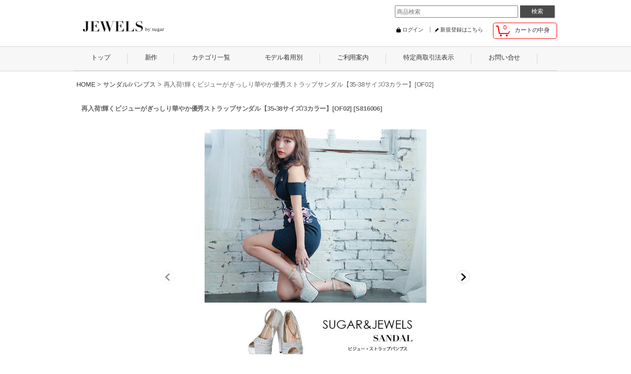

--- FILE ---
content_type: text/html; charset=UTF-8
request_url: https://www.jewels-net.jp/product/15188
body_size: 26343
content:
<!DOCTYPE html><html lang="ja">
<head prefix="og: http://ogp.me/ns# fb: http://ogp.me/ns/fb# product: http://ogp.me/ns/product#">
    <meta charset="utf-8" />
    <title>再入荷!輝くビジューがぎっしり華やか優秀ストラップサンダル【35-38サイズ/3カラー】[OF02] - ドレスショップ Jewels（ジュエルズ）</title>
    <meta name="keywords" content="再入荷!輝くビジューがぎっしり華やか優秀ストラップサンダル【35-38サイズ/3カラー】[OF02],サンダル/パンプス,ドレスショップ Jewels（ジュエルズ）" />
    <meta name="description" content="ミニドレス・キャバドレス激安通販ショップ。業界トップクラスの商品数。安くてかわいいプチプラキャバドレスから高品質キャバドレスまで。XLサイズやXXLサイズなど大きいサイズも取り扱い！ミニドレス・ロングドレスの購入はJEWELSへ" />
    <meta property="og:url" content="https://www.jewels-net.jp/product/15188" />
    <meta property="og:site_name" content="ドレスショップ Jewels（ジュエルズ）" />
    <meta property="og:title" content="再入荷!輝くビジューがぎっしり華やか優秀ストラップサンダル【35-38サイズ/3カラー】[OF02]" />
    <meta property="og:description" content="杉山佳那恵着用輝くビジューがぎっしり敷き詰められた優秀サンダル美しい曲線で美脚を演出足元から華やかに魅せてくれます。■長さ┣ヒール：約16cm┗ストーム：8cm■サイズ┣35(22.5cm-23.0c…" />
    <meta property="og:type" content="product" />
    <meta property="og:image" content="https://www.jewels-net.jp/data/jewels/product/s816006_1.jpg" />
    <meta name="twitter:card" content="summary_large_image">
    <meta name="twitter:site" content="@Jewels_dress">
    <meta property="fb:app_id" content="296195393741765" />
    <meta name="thumbnail" content="https://www.jewels-net.jp/data/jewels/product/s816006_1.jpg" />
    <link rel="alternate" type="application/rss+xml" title="RSS" href="https://www.jewels-net.jp/rss/rss.php" />
    <link rel="alternate" media="only screen and (max-width: 640px)" href="https://www.jewels-net.jp/phone/product/15188" />
    <link rel="canonical" href="https://www.jewels-net.jp/product/15188" />
    <link href="/res/layout001/style/public/font-awesome-4.7.0/css/font-awesome.min.css" rel="stylesheet" />
    <link href="https://www.jewels-net.jp/res/layout001/style/common.css?1698389121" rel="stylesheet" type="text/css" media="all" />
    <link href="https://www.jewels-net.jp/res/layout004/style/template.css?1811011534" rel="stylesheet" type="text/css" media="all" />
    <link href="https://www.jewels-net.jp/res/layout001/style/jquery.fancybox.css" rel="stylesheet" type="text/css" media="all" />
    <link href="https://www.jewels-net.jp/data/jewels/pc/201505201600048e6087.css?1745567592" rel="stylesheet" type="text/css" media="all" />
    <script src="https://www.jewels-net.jp/res/layout004/js/public/jquery.js?v=420213"></script>
    <script src="https://www.jewels-net.jp/res/layout004/js/underscore.js?v=3"></script>
    <script src="https://www.jewels-net.jp/res/layout004/js/flipsnap.min.js"></script>
    <script src="https://www.jewels-net.jp/res/layout004/js/pack/ocnk-min.js?1625028332"></script>
    <script src="https://www.jewels-net.jp/res/layout004/js/pack/ranking-tab-min.js?1625028310"></script>
    <script src="https://www.jewels-net.jp/res/layout004/js/pack/review-min.js?1457917658"></script>
<meta name="verify-v1" content="bYOA6VHvIHbzYLPf7qpfBsn927R/xrPamFnShRl6ypM=" />
<meta name="verify-v1" content="r91XDoR+eidK7skT+w0xN+eEmKKFGmXuzUJK5TN381E=" />
<link rel="shortcut icon" type="image/x-icon"https://www.jewels-net.jp/data/jewels/image/jewels_icon.webp">
<link rel="apple-touch-icon" href="https://www.jewels-net.jp/data/jewels/image/jewels_icon.webp">
<meta property="og:title" content="JEWELS[ジュエルズ]official web store">
<meta property="og:type" content="website">
<meta property="og:url" content="https://www.jewels-net.jp">
<meta property="og:image" content="https://www.jewels-net.jp/data/jewels/product/4favicon_ico.png">
<meta property="og:description" content="JEWELS[ジュエルズ」official web store">
<meta property="og:site_name" content="Jewels official web store">
 <meta property="og:locale" content="ja_JP">



<!-- Google Tag Manager -->
<script>(function(w,d,s,l,i){w[l]=w[l]||[];w[l].push({'gtm.start':
new Date().getTime(),event:'gtm.js'});var f=d.getElementsByTagName(s)[0],
j=d.createElement(s),dl=l!='dataLayer'?'&l='+l:'';j.async=true;j.src=
'https://www.googletagmanager.com/gtm.js?id='+i+dl;f.parentNode.insertBefore(j,f);
})(window,document,'script','dataLayer','GTM-KJMLB6K3');</script>
<!-- End Google Tag Manager -->

<!-- iframe　除外用 -->
<!-- Google Tag Manager -->
<script>(function (w, d, s, l, i) {
    w[l] = w[l] || []; w[l].push({
      'gtm.start':
        new Date().getTime(), event: 'gtm.js'
    }); var f = d.getElementsByTagName(s)[0],
      j = d.createElement(s), dl = l != 'dataLayer' ? '&l=' + l : ''; j.async = true; j.src =
        'https://www.googletagmanager.com/gtm.js?id=' + i + dl; f.parentNode.insertBefore(j, f);
  })(window, document, 'script', 'dataLayer', 'GTM-NPSVPK8V');</script>
<!-- End Google Tag Manager -->


<script type="text/javascript" src="https://sub-jewels.ssl-lolipop.jp/jewels/javascript/jquery.mousewheel.min.js"></script>
<script type="text/javascript" src="https://sub-jewels.ssl-lolipop.jp/jewels/javascript/jquery.easie.js"></script>
<script type="text/javascript" src="https://sub-jewels.ssl-lolipop.jp/jewels/javascript/slider.js"></script>
<script type="text/javascript" src="https://sub-jewels.ssl-lolipop.jp/jewels/javascript/jquery.easing.js"></script>


<script type="text/javascript" src="https://sub-jewels.ssl-lolipop.jp/jewels/flexslider/jquery.flexslider.js"></script>
<script type="text/javascript" src="https://sub-jewels.ssl-lolipop.jp/jewels/flexslider/jquery.flexslider-min.js"></script>
<link href="https://sub-jewels.ssl-lolipop.jp/jewels/flexslider/flexslider.css" rel="stylesheet" type="text/css" />

<meta name="facebook-domain-verification" content="vej4mb30ot7yka75nl587s8ohyvp6e" />


<script>
$(document).ready(function(){
$('#wpNewArticle').load(function(){
if (typeof $(this).attr('height') == 'undefined') {
$(this).height(this.contentWindow.document.documentElement.scrollHeight);
}
});
$('#wpNewArticle').triggerHandler('load');
});
</script>



<!-- Optimize Next -->
<script>(function(p,r,o,j,e,c,t,g){
p['_'+t]={};g=r.createElement('script');g.src='https://www.googletagmanager.com/gtm.js?id=GTM-'+t;r[o].prepend(g);
g=r.createElement('style');g.innerText='.'+e+t+'{visibility:hidden!important}';r[o].prepend(g);
r[o][j].add(e+t);setTimeout(function(){if(r[o][j].contains(e+t)){r[o][j].remove(e+t);p['_'+t]=0}},c)
})(window,document,'documentElement','classList','loading',2000,'57WV7N2R')</script>
<!-- End Optimize Next -->

<!-- Xのコンバージョントラッキングベースコード -->
<script>
!function(e,t,n,s,u,a){e.twq||(s=e.twq=function(){s.exe?s.exe.apply(s,arguments):s.queue.push(arguments);
},s.version='1.1',s.queue=[],u=t.createElement(n),u.async=!0,u.src='https://static.ads-twitter.com/uwt.js',
a=t.getElementsByTagName(n)[0],a.parentNode.insertBefore(u,a))}(window,document,'script');
twq('config','qtq0c');
</script>
<!-- Xコンバージョントラッキングベースコードはここまで -->
<script async src="https://www.googletagmanager.com/gtag/js?id=G-QRMXNY7ZXC"></script>
<script>
  window.dataLayer = window.dataLayer || [];
  function gtag(){dataLayer.push(arguments);}
  gtag('js', new Date());
  gtag('config', 'G-QRMXNY7ZXC');
</script>

<script type="text/javascript">
var ocnkPopupProtocol = location.protocol;

var popupService = {
    serverDomain: ocnkPopupProtocol + '//www.ocnk-popup.net',
    popup_shop_key: 'f20969e834ba03b2bc759c962acb1fbc2e10bd2951c7ecd7284d744ae825eadc'
};

var ocnkPopupScript = document.createElement('script');
ocnkPopupScript.type = "text/javascript";
ocnkPopupScript.src = popupService.serverDomain + '/api/js/popup.min.js';
document.head.appendChild(ocnkPopupScript);

var ocnkPopupStyle = document.createElement('link');
ocnkPopupStyle.type = 'text/css';
ocnkPopupStyle.rel = 'stylesheet';
ocnkPopupStyle.href = popupService.serverDomain + '/api/css/popup.css';;
document.head.appendChild(ocnkPopupStyle);
</script>

<script type="application/ld+json">{"@context":"http:\/\/schema.org","@id":"https:\/\/www.jewels-net.jp\/product\/15188","@type":"Product","name":"\u518d\u5165\u8377!\u8f1d\u304f\u30d3\u30b8\u30e5\u30fc\u304c\u304e\u3063\u3057\u308a\u83ef\u3084\u304b\u512a\u79c0\u30b9\u30c8\u30e9\u30c3\u30d7\u30b5\u30f3\u30c0\u30eb\u301035-38\u30b5\u30a4\u30ba\/3\u30ab\u30e9\u30fc\u3011[OF02]","image":"https:\/\/www.jewels-net.jp\/data\/jewels\/product\/s816006_1.jpg","description":"\u6749\u5c71\u4f73\u90a3\u6075\u7740\u7528\u8f1d\u304f\u30d3\u30b8\u30e5\u30fc\u304c\u304e\u3063\u3057\u308a\u6577\u304d\u8a70\u3081\u3089\u308c\u305f\u512a\u79c0\u30b5\u30f3\u30c0\u30eb\u7f8e\u3057\u3044\u66f2\u7dda\u3067\u7f8e\u811a\u3092\u6f14\u51fa\u8db3\u5143\u304b\u3089\u83ef\u3084\u304b\u306b\u9b45\u305b\u3066\u304f\u308c\u307e\u3059\u3002\u25a0\u9577\u3055\u2523\u30d2\u30fc\u30eb\uff1a\u7d0416cm\u2517\u30b9\u30c8\u30fc\u30e0\uff1a8cm\u25a0\u30b5\u30a4\u30ba\u252335(22.5cm-23.0c\u2026","aggregateRating":{"@type":"AggregateRating","ratingValue":"2.00","bestRating":"5","worstRating":"1","ratingCount":"1"}}</script></head>

<body class="detail_page_body category16_detail_page_body detail_group100 detail_group211 detail_group4 detail_group418 detail_new detail_pickup product_ranking_unit44_15" id="detail_page_15188">
<div id="fb-root"></div>
<script>
    (function(d, s, id) {
    var js, fjs = d.getElementsByTagName(s)[0];
    if (d.getElementById(id)) return;
    js = d.createElement(s); js.id = id; js.async = true;js.src = "//connect.facebook.net/ja_JP/sdk.js#xfbml=1&version=v3.1&appId=296195393741765&autoLogAppEvents=1";
        fjs.parentNode.insertBefore(js, fjs);
    }(document, 'script', 'facebook-jssdk'));
</script>
<div id="container" class="jpn_version visitor">
<div id="inner_container"> 

    <header role="banner">
        <div id="header_container">
            <div id="header">

                <div id="inner_header">

                    <div id="header_top" class="fix_center clearfix">
                        <div id="copy">

                        </div>
                    </div>

                    <div id="header_middle" class="fix_center clearfix">
                        <div id="shoptext">
<div id="shoplogo" itemscope="itemscope" itemtype="http://schema.org/Organization"><br />
                            <a itemprop="url" href="https://www.jewels-net.jp"><br />
                                <img itemprop="logo" src="https://www.jewels-net.jp/data/jewels/image/phone/banner/rogo1_01.jpg" alt="ドレスショップ Jewels（ジュエルズ）"><br />
                            </a><br />
                        </div>
                        </div>
                        <div id="search" itemscope="itemscope" itemtype="http://schema.org/WebSite">
                            <meta itemprop="url" content="https://www.jewels-net.jp" />
                            <form class="search_form" method="get" action="https://www.jewels-net.jp/product-list" role="search" itemprop="potentialAction" itemscope="itemscope" itemtype="http://schema.org/SearchAction">
                                <meta itemprop="target" content="https://www.jewels-net.jp/product-list/?keyword={keyword}" />
                                <input type="search" class="largesize searchform" name="keyword" value="" placeholder="商品検索" itemprop="query-input" />
                                <span class="global_btn"><input type="submit" class="searchinput btn_size_small btn_color_common" name="Submit" value="検索" /></span>
                            </form>
                        </div>
                    </div>

                    <div id="header_bottom" class="fix_center clearfix">
                        <div id="carttop">
                            <div class="shopping_cart_button has_cart_popup" data-empty-text="">
                                <div class="cartbtn">
                                    <a href="https://www.jewels-net.jp/cart">
                                        <span class="cartquantity">0</span>
                                        <span class="cartbtn_text">カートの中身</span>
                                    </a>
                                </div>
                            </div>
                        </div>

                        <div class="signin guestmember">
                            <div class="signin_box">
                                <ul>
                                    <li class="signin_top">
                                        <a href="https://www.jewels-net.jp/member-login" class="secure_link">ログイン</a>
                                    </li>
                                    <li class="register_top">
                                        <a href="https://www.jewels-net.jp/register" class="secure_link">新規登録はこちら</a>
                                    </li>
                                </ul>
                            </div>
                        </div>
                    </div>

                </div>

                <nav role="navigation">
                    <div id="header_navigation" class="clearfix">
                        <div class="fix_center" id="header_nav_free_space">
<div id="header_navigation">
  <div id="globalnavi" class="clearfix" data-drilldown="off">
    <ul class="fix_center clearfix dropdown">
      <li class="header_nav top"> <a href="https://www.jewels-net.jp/" class="nav_link" style="min-height: 48px;"><span class="nav_box">トップ</span></a> </li>
      <li class="header_nav h_newitem"> <a href="https://www.jewels-net.jp/new" class="nav_link item_list_link" style="min-height: 48px;"><span class="nav_box">新作</span></a> </li>
      <li class="header_nav h_category reversed_action">
        <div class="header_category"> <a href="javascript:void(0);" class="nav_link" style="min-height: 48px;"><span class="nav_box">カテゴリ一覧</span></a> </div>
        <ul class="sub_menu">
          <li class="all_items">
            <div class="sub_menu_button"> <a href="https://www.jewels-net.jp/phone/new" class="item_list_link">全商品</a> </div>
          </li>
             <li class="h_maincategory1">
            <div class="sub_menu_button"> <a href="https://www.jewels-net.jp/phone/product-list/3" class="item_list_link">ミニドレス</a> </div>
          </li>
          <li class="h_maincategory1">
            <div class="sub_menu_button"> <a href="https://www.jewels-net.jp/phone/product-list/1" class="item_list_link">ロングドレス</a> </div>
          </li>
          <li class="h_maincategory3">
            <div class="sub_menu_button"> <a href="https://www.jewels-net.jp/phone/product-group/307" class="item_list_link">ミディアムドレス</a> </div>
          </li>
             <li class="h_maincategory3">
            <div class="sub_menu_button"> <a href="https://www.jewels-net.jp/phone/product-list/115" class="item_list_link">ワンピース</a> </div>
          </li>
          <li class="h_maincategory14">
            <div class="sub_menu_button"> <a href="https://www.jewels-net.jp/phone/product-group/43" class="item_list_link">セットアップ</a> </div>
          </li>
          <li class="h_maincategory46">
            <div class="sub_menu_button"> <a href="https://www.jewels-net.jp/phone/product-group/43" class="item_list_link">水着</a> </div>
          </li>
             <li class="h_maincategory46">
            <div class="sub_menu_button"> <a href="https://www.jewels-net.jp/phone/product-list/17" class="item_list_link">浴衣</a> </div>
          </li>
                <li class="h_maincategory46">
            <div class="sub_menu_button"> <a href="https://www.jewels-net.jp/phone/product-list/24" class="item_list_link">ハロウィン</a> </div>
          </li>
                <li class="h_maincategory46">
            <div class="sub_menu_button"> <a href="https://www.jewels-net.jp/phone/product-list/56" class="item_list_link">サンタ</a> </div>
          </li>
          <li class="h_maincategory30">
            <div class="sub_menu_button"> <a href="https://www.jewels-net.jp/phone/product-list/30" class="item_list_link">フリーブラ</a> </div>
          </li>
          <li class="h_maincategory5">
            <div class="sub_menu_button"> <a href="https://www.jewels-net.jp/phone/product-list/5" class="item_list_link">バッグ</a> </div>
          </li>
          <li class="h_maincategory5">
            <div class="sub_menu_button"> <a href="https://www.jewels-net.jp/phone/product-list/69" class="item_list_link">ルームウェア</a> </div>
          </li>
          <li class="h_maincategory6">
            <div class="sub_menu_button"> <a href="javascript:void(0);" class="parent_category">ドレス小物</a> </div>
            <ul class="sub_menu">
              <li class="all_items"> <a href="https://www.jewels-net.jp/phone/product-list/6" class="item_list_link">全商品 (ドレス小物)</a> </li>
              <li class="h_subcategory28"> <a href="https://www.jewels-net.jp/phone/product-list/35" class="item_list_link">アウター・コート・ショール</a> </li>
              <li class="h_subcategory29"> <a href="https://www.jewels-net.jp/phone/product-list/36" class="item_list_link">名刺ケース</a> </li>
              <li class="h_subcategory35"> <a href="https://www.jewels-net.jp/phone/product-list/28" class="item_list_link">グローブ</a> </li>
              <li class="h_subcategory36 posbottom"> <a href="https://www.jewels-net.jp/phone/product-list/18" class="item_list_link">ファー小物
                </a> </li>
            </ul>
          </li>
          <li class="h_maincategory10">
            <div class="sub_menu_button"> <a href="javascript:void(0);" class="parent_category">アクセサリー</a> </div>
            <ul class="sub_menu">
              <li class="all_items"> <a href="https://www.jewels-net.jp/phone/product-list/10" class="item_list_link">全商品 (アクセサリー)</a> </li>
              <li class="h_subcategory31"> <a href="https://www.jewels-net.jp/product-list/31" class="item_list_link">ネックレス</a> </li>
              <li class="h_subcategory32"> <a href="https://www.jewels-net.jp/phone/product-list/58" class="item_list_link">ピアス・イヤリング</a> </li>
              <li class="h_subcategory33"> <a href="https://www.jewels-net.jp/phone/product-list/112" class="item_list_link">ベルト</a> </li>
              <li class="h_subcategory34"> <a href="https://www.jewels-net.jp/phone/product-list/80" class="item_list_link">ネックレス＆ピアスセット</a> </li>
              <li class="h_subcategory37 posbottom"> <a href="https://www.jewels-net.jp/phone/product-list/37" class="item_list_link">ヘアアクセサリー</a> </li>
            </ul>
          </li>
         
          <li class="h_maincategory16">
            <div class="sub_menu_button"> <a href="https://www.jewels-net.jp/phone/product-list/16" class="item_list_link">サンダル</a> </div>
          </li>
          <li class="h_maincategory16">
            <div class="sub_menu_button"> <a href="https://www.jewels-net.jp/phone/product-list/101" class="item_list_link">下着・インナー</a> </div>
          </li>
               <li class="h_maincategory16">
            <div class="sub_menu_button"> <a href="https://www.jewels-net.jp/phone/product-group/417" class="item_list_link">アウトレット</a> </div>
          </li>
          <li class="h_maincategory10">
            <div class="sub_menu_button"> <a href="javascript:void(0);" class="parent_category">セール</a> </div>
            <ul class="sub_menu">
              <li class="all_items"> <a href="https://www.jewels-net.jp/phone/product-group/2/" class="item_list_link">セール全商品</a> </li>
              <li class="h_subcategory31"> <a href="https://www.jewels-net.jp/phone/product-group/107" class="item_list_link">高級ドレスセール</a> </li>
            </ul>
          </li>
         
        </ul>
      </li>
      <!--モデル-->
      <li class="header_nav h_category reversed_action">
        <div class="header_category"> <a href="javascript:void(0);" class="nav_link" style="min-height: 48px;"><span class="nav_box">モデル着用別</span></a> </div>
        <ul class="sub_menu">
          <li class="h_maincategory14">
            <div class="sub_menu_button"> <a href="https://www.jewels-net.jp/product-group/951" class="item_list_link">三上悠亜</a> </div></li>
              
              <li class="all_items">
            <div class="sub_menu_button"> <a href="https://www.jewels-net.jp/product-group/2064" class="item_list_link">阿部なつき</a> </div>
          </li>
            <li class="all_items">
            <div class="sub_menu_button"> <a href="https://www.jewels-net.jp/product-group/1112" class="item_list_link">ゆめ</a> </div>
          </li>
          <li class="all_items">
            <div class="sub_menu_button"> <a href="https://www.jewels-net.jp/product-group/570" class="item_list_link">真優川咲</a> </div>
          </li>
            
             <li class="all_items">
            <div class="sub_menu_button"> <a href="https://www.jewels-net.jp/product-group/1888" class="item_list_link">かるあ</a> </div>
          </li>
            <li class="all_items">
            <div class="sub_menu_button"> <a href="https://www.jewels-net.jp/product-group/2065" class="item_list_link">如月れい</a> </div>
          </li>
             <li class="all_items">
            <div class="sub_menu_button"> <a href="https://www.jewels-net.jp/product-group/2110" class="item_list_link">羽澄まり</a> </div>
          </li>
             <li class="all_items">
            <div class="sub_menu_button"> <a href="https://www.jewels-net.jp/product-group/2323" class="item_list_link">ももか</a> </div>
          </li>
             <li class="all_items">
            <div class="sub_menu_button"> <a href="https://www.jewels-net.jp/product-group/2379" class="item_list_link">まおちゃる</a> </div>
          </li>
             <li class="all_items">
            <div class="sub_menu_button"> <a href="https://www.jewels-net.jp/product-group/1853" class="item_list_link">ゆりお</a> </div>
          </li>
             <li class="all_items">
            <div class="sub_menu_button"> <a href="https://www.jewels-net.jp/product-group/2297" class="item_list_link">りな</a> </div>
          </li>
             <li class="all_items">
            <div class="sub_menu_button"> <a href="https://www.jewels-net.jp/product-group/1910" class="item_list_link">桜伊みやこ</a> </div>
          </li>
        
             <li class="all_items">
            <div class="sub_menu_button"> <a href="https://www.jewels-net.jp/product-group/2360" class="item_list_link">まりん</a> </div>
          </li>
              <li class="all_items">
            <div class="sub_menu_button"> <a href="https://www.jewels-net.jp/product-group/2345" class="item_list_link">あすか</a> </div>
          </li>
              <li class="all_items">
            <div class="sub_menu_button"> <a href="https://www.jewels-net.jp/product-group/2136" class="item_list_link">まりさ</a> </div>
          </li>
              <li class="all_items">
            <div class="sub_menu_button"> <a href="https://www.jewels-net.jp/product-group/1526" class="item_list_link">ぴょな</a> </div>
          </li>
             <li class="all_items">
            <div class="sub_menu_button"> <a href="https://www.jewels-net.jp/product-group/1513" class="item_list_link">橋本甜歌</a> </div>
          </li>
             <li class="all_items">
            <div class="sub_menu_button"> <a href="https://www.jewels-net.jp/product-group/2074" class="item_list_link">みみ</a> </div>
          </li>
             <li class="all_items">
            <div class="sub_menu_button"> <a href="https://www.jewels-net.jp/product-group/2073" class="item_list_link">れむ</a> </div>
          </li>
            <li class="all_items">
            <div class="sub_menu_button"> <a href="https://www.jewels-net.jp/product-group/1168" class="item_list_link">ひめか</a> </div>
          </li>
           
        </ul>
      </li>
      <li class="header_nav h_help reversed_action"> <a href="https://www.jewels-net.jp/help" class="nav_link" style="min-height: 48px;"><span class="nav_box">ご利用案内</span></a> </li>
      <li class="header_nav h_legal reversed_action"> <a href="https://www.jewels-net.jp/info" class="nav_link" style="min-height: 48px;"><span class="nav_box">特定商取引法表示</span></a> </li>
      <li class="header_nav h_inquiry posright reversed_action"> <a href="https://jewels.ocnk.net/contact" class="nav_link secure_link" data-page="contact" style="min-height: 48px;"><span class="nav_box">お問い合せ</span></a> </li>
    </ul>
  </div>
</div>

                        </div>
                    </div>
                </nav>

            </div>        </div>
    </header>

    <div id="contents">
        <div id="inner_contents" class="fix_center clearfix">

<div id="pan">
    <ol class="breadcrumb_list" itemscope itemtype="https://schema.org/BreadcrumbList">
        <li class="breadcrumb_nav pannavi1" itemprop="itemListElement" itemscope itemtype="https://schema.org/ListItem">
            <a href="https://www.jewels-net.jp/" itemprop="item">
                <span class="breadcrumb_text" itemprop="name">HOME</span>
            </a>
            <meta itemprop="position" content="1">
        </li>
        <li class="breadcrumb_nav pannavi2" itemprop="itemListElement" itemscope itemtype="https://schema.org/ListItem">
            <span class="gt">&gt;</span>
            <a href="https://www.jewels-net.jp/product-list/16" itemprop="item" class="item_list_link">
                <span class="breadcrumb_text" itemprop="name">サンダル/パンプス</span>
            </a>
            <meta itemprop="position" content="2">
        </li>
        <li class="breadcrumb_nav" itemprop="itemListElement" itemscope itemtype="https://schema.org/ListItem">
            <span class="gt">&gt;</span>
                <span class="thispage" itemprop="name">再入荷!輝くビジューがぎっしり華やか優秀ストラップサンダル【35-38サイズ/3カラー】[OF02]</span>
            <meta itemprop="position" content="3">
        </li>
    </ol>
</div>



            <div id="maincol1" role="main">
                <div id="main_container">
                    <article>
                        <div class="page_box itemdetail">


                            <div class="page_title">
                                <h1 class="detail_page_title">
                                    <span class="goods_name">再入荷!輝くビジューがぎっしり華やか優秀ストラップサンダル【35-38サイズ/3カラー】[OF02]</span>
                                    <span class="model_number_info model_number" id="h_m_number"><span class="bracket">[</span><span class="model_number_value">S816006</span><span class="bracket">]</span></span>
                                </h1>
                            </div>

                            <div class="page_contents detail_contents">
                                <div class="inner_page_contents">



<div class="layout600 layoutnfloat">

    <div class="main_photo_slide standard_slide">
        <div class="swipe_list" data-autoplay="off" data-cols="1" data-start="1" data-adjustment="min" data-current="current" data-padding="0" data-duration="350" data-pointer=".thumbnail li" data-event="click" data-fade-in-fade-out="off" data-async="on">
            <div class="detail_item_photo use_thumbnail_pointer">
                <div class="list_item_table col1">
                    <ul class="list_item_row">
                        <li class="list_item_cell">
                            <div class="global_photo">
                                <a href="https://www.jewels-net.jp/data/jewels/product/s816006_1.jpg" class="item_image_box main_img_href" data-iteration="1" data-fancybox-group="main_img_group">
                                    <img src="https://www.jewels-net.jp/data/jewels/_/70726f647563742f733831363030365f312e6a7067003630300000660066.jpg"  data-x2="https://www.jewels-net.jp/data/jewels/product/s816006_1.jpg" width="600" height="800" id="main_img_1" alt="画像1: 再入荷!輝くビジューがぎっしり華やか優秀ストラップサンダル【35-38サイズ/3カラー】[OF02]" data-id=3500506 />
                                </a>
                            </div>
                        </li>
                        <li class="list_item_cell">
                            <div class="global_photo">
                                <a href="https://www.jewels-net.jp/data/jewels/product/s816006_2.jpg" class="item_image_box main_img_href" data-iteration="2" data-fancybox-group="main_img_group">
                                    <img src="https://www.jewels-net.jp/data/jewels/_/70726f647563742f733831363030365f322e6a7067003630300000660066.jpg"  data-x2="https://www.jewels-net.jp/data/jewels/product/s816006_2.jpg" width="600" height="600" id="main_img_2" alt="画像2: 再入荷!輝くビジューがぎっしり華やか優秀ストラップサンダル【35-38サイズ/3カラー】[OF02]" data-id=3500507 />
                                </a>
                            </div>
                        </li>
                        <li class="list_item_cell loading_slide">
                            <div class="global_photo">
                                <a href="https://www.jewels-net.jp/data/jewels/product/s816006_3.jpg" class="item_image_box main_img_href" data-iteration="3" data-fancybox-group="main_img_group">
                                    <img src="https://www.jewels-net.jp/data/jewels/_/70726f647563742f733831363030365f332e6a70670037340000660066.jpg" alt="画像3: 再入荷!輝くビジューがぎっしり華やか優秀ストラップサンダル【35-38サイズ/3カラー】[OF02]" width="600" height="600" id="main_img_3" data-src="https://www.jewels-net.jp/data/jewels/_/70726f647563742f733831363030365f332e6a7067003630300000660066.jpg" data-x2="https://www.jewels-net.jp/data/jewels/product/s816006_3.jpg" data-id=3500508/>
                                </a>
                            </div>
                        </li>
                        <li class="list_item_cell loading_slide">
                            <div class="global_photo">
                                <a href="https://www.jewels-net.jp/data/jewels/product/s816006_4.jpg" class="item_image_box main_img_href" data-iteration="4" data-fancybox-group="main_img_group">
                                    <img src="https://www.jewels-net.jp/data/jewels/_/70726f647563742f733831363030365f342e6a70670037340000660066.jpg" alt="画像4: 再入荷!輝くビジューがぎっしり華やか優秀ストラップサンダル【35-38サイズ/3カラー】[OF02]" width="600" height="600" id="main_img_4" data-src="https://www.jewels-net.jp/data/jewels/_/70726f647563742f733831363030365f342e6a7067003630300000660066.jpg" data-x2="https://www.jewels-net.jp/data/jewels/product/s816006_4.jpg" data-id=3500509/>
                                </a>
                            </div>
                        </li>
                        <li class="list_item_cell loading_slide">
                            <div class="global_photo">
                                <a href="https://www.jewels-net.jp/data/jewels/product/s816006_5.jpg" class="item_image_box main_img_href" data-iteration="5" data-fancybox-group="main_img_group">
                                    <img src="https://www.jewels-net.jp/data/jewels/_/70726f647563742f733831363030365f352e6a70670037340000660066.jpg" alt="画像5: 再入荷!輝くビジューがぎっしり華やか優秀ストラップサンダル【35-38サイズ/3カラー】[OF02]" width="600" height="600" id="main_img_5" data-src="https://www.jewels-net.jp/data/jewels/_/70726f647563742f733831363030365f352e6a7067003630300000660066.jpg" data-x2="https://www.jewels-net.jp/data/jewels/product/s816006_5.jpg" data-id=3500510/>
                                </a>
                            </div>
                        </li>
                        <li class="list_item_cell loading_slide">
                            <div class="global_photo">
                                <a href="https://www.jewels-net.jp/data/jewels/product/s816006_6.jpg" class="item_image_box main_img_href" data-iteration="6" data-fancybox-group="main_img_group">
                                    <img src="https://www.jewels-net.jp/data/jewels/_/70726f647563742f733831363030365f362e6a70670037340000660066.jpg" alt="画像6: 再入荷!輝くビジューがぎっしり華やか優秀ストラップサンダル【35-38サイズ/3カラー】[OF02]" width="600" height="600" id="main_img_6" data-src="https://www.jewels-net.jp/data/jewels/_/70726f647563742f733831363030365f362e6a7067003630300000660066.jpg" data-x2="https://www.jewels-net.jp/data/jewels/product/s816006_6.jpg" data-id=3500511/>
                                </a>
                            </div>
                        </li>
                        <li class="list_item_cell loading_slide">
                            <div class="global_photo">
                                <a href="https://www.jewels-net.jp/data/jewels/product/s816006_7.jpg" class="item_image_box main_img_href" data-iteration="7" data-fancybox-group="main_img_group">
                                    <img src="https://www.jewels-net.jp/data/jewels/_/70726f647563742f733831363030365f372e6a70670037340000660066.jpg" alt="画像7: 再入荷!輝くビジューがぎっしり華やか優秀ストラップサンダル【35-38サイズ/3カラー】[OF02]" width="600" height="600" id="main_img_7" data-src="https://www.jewels-net.jp/data/jewels/_/70726f647563742f733831363030365f372e6a7067003630300000660066.jpg" data-x2="https://www.jewels-net.jp/data/jewels/product/s816006_7.jpg" data-id=3500512/>
                                </a>
                            </div>
                        </li>
                        <li class="list_item_cell loading_slide">
                            <div class="global_photo">
                                <a href="https://www.jewels-net.jp/data/jewels/product/s816006_8.jpg" class="item_image_box main_img_href" data-iteration="8" data-fancybox-group="main_img_group">
                                    <img src="https://www.jewels-net.jp/data/jewels/_/70726f647563742f733831363030365f382e6a70670037340000660066.jpg" alt="画像8: 再入荷!輝くビジューがぎっしり華やか優秀ストラップサンダル【35-38サイズ/3カラー】[OF02]" width="600" height="600" id="main_img_8" data-src="https://www.jewels-net.jp/data/jewels/_/70726f647563742f733831363030365f382e6a7067003630300000660066.jpg" data-x2="https://www.jewels-net.jp/data/jewels/product/s816006_8.jpg" data-id=3500513/>
                                </a>
                            </div>
                        </li>
                        <li class="list_item_cell loading_slide">
                            <div class="global_photo">
                                <a href="https://www.jewels-net.jp/data/jewels/product/s816006_9.jpg" class="item_image_box main_img_href" data-iteration="9" data-fancybox-group="main_img_group">
                                    <img src="https://www.jewels-net.jp/data/jewels/_/70726f647563742f733831363030365f392e6a70670037340000660066.jpg" alt="画像9: 再入荷!輝くビジューがぎっしり華やか優秀ストラップサンダル【35-38サイズ/3カラー】[OF02]" width="600" height="600" id="main_img_9" data-src="https://www.jewels-net.jp/data/jewels/_/70726f647563742f733831363030365f392e6a7067003630300000660066.jpg" data-x2="https://www.jewels-net.jp/data/jewels/product/s816006_9.jpg" data-id=3500514/>
                                </a>
                            </div>
                        </li>
                        <li class="list_item_cell loading_slide">
                            <div class="global_photo">
                                <a href="https://www.jewels-net.jp/data/jewels/product/s816006_10.jpg" class="item_image_box main_img_href" data-iteration="10" data-fancybox-group="main_img_group">
                                    <img src="https://www.jewels-net.jp/data/jewels/_/70726f647563742f733831363030365f31302e6a70670037340000660066.jpg" alt="画像10: 再入荷!輝くビジューがぎっしり華やか優秀ストラップサンダル【35-38サイズ/3カラー】[OF02]" width="600" height="600" id="main_img_10" data-src="https://www.jewels-net.jp/data/jewels/_/70726f647563742f733831363030365f31302e6a7067003630300000660066.jpg" data-x2="https://www.jewels-net.jp/data/jewels/product/s816006_10.jpg" data-id=3500515/>
                                </a>
                            </div>
                        </li>
                        <li class="list_item_cell loading_slide">
                            <div class="global_photo">
                                <a href="https://www.jewels-net.jp/data/jewels/product/s816006_11.jpg" class="item_image_box main_img_href" data-iteration="11" data-fancybox-group="main_img_group">
                                    <img src="https://www.jewels-net.jp/data/jewels/_/70726f647563742f733831363030365f31312e6a70670037340000660066.jpg" alt="画像11: 再入荷!輝くビジューがぎっしり華やか優秀ストラップサンダル【35-38サイズ/3カラー】[OF02]" width="600" height="600" id="main_img_11" data-src="https://www.jewels-net.jp/data/jewels/_/70726f647563742f733831363030365f31312e6a7067003630300000660066.jpg" data-x2="https://www.jewels-net.jp/data/jewels/product/s816006_11.jpg" data-id=3500516/>
                                </a>
                            </div>
                        </li>
                        <li class="list_item_cell loading_slide">
                            <div class="global_photo">
                                <a href="https://www.jewels-net.jp/data/jewels/product/s816006_12.jpg" class="item_image_box main_img_href" data-iteration="12" data-fancybox-group="main_img_group">
                                    <img src="https://www.jewels-net.jp/data/jewels/_/70726f647563742f733831363030365f31322e6a70670037340000660066.jpg" alt="画像12: 再入荷!輝くビジューがぎっしり華やか優秀ストラップサンダル【35-38サイズ/3カラー】[OF02]" width="600" height="600" id="main_img_12" data-src="https://www.jewels-net.jp/data/jewels/_/70726f647563742f733831363030365f31322e6a7067003630300000660066.jpg" data-x2="https://www.jewels-net.jp/data/jewels/product/s816006_12.jpg" data-id=3500517/>
                                </a>
                            </div>
                        </li>
                    </ul>
                </div>
                <div class="detail_top_pointer">
                    <div class="pointer_box">
                        <span class="pointer_prev"></span>
                        <span class="pointer_next"></span>
                    </div>
                </div>
            </div>
            <div class="th80 layout4 thumbnail clearfix wide_thumbnail">
                <div class="thumbnail_list">
                    <ul>
                        <li class="thumbnail_listbox current" id="listbox_3500506">
                            <a href="https://www.jewels-net.jp/data/jewels/product/s816006_1.jpg" class="thumbnail_image_link" id="main_group_1" data-fancybox-group="main_group">
                                <span class="thumbnail_image_box">
                                    <img src="https://www.jewels-net.jp/data/jewels/_/70726f647563742f733831363030365f312e6a70670037340000660066.jpg" data-x2="https://www.jewels-net.jp/data/jewels/_/70726f647563742f733831363030365f312e6a7067003134380000740066.jpg" alt="画像1: 再入荷!輝くビジューがぎっしり華やか優秀ストラップサンダル【35-38サイズ/3カラー】[OF02] (1)" id="thumbnail_3500506" class="thumbnail_btn" width="74" height="98" data-retention="1" />
                                </span>
                            </a>
                        </li>
                        <li class="thumbnail_listbox" id="listbox_3500507">
                            <a href="https://www.jewels-net.jp/data/jewels/product/s816006_2.jpg" class="thumbnail_image_link" id="main_group_2" data-fancybox-group="main_group">
                                <span class="thumbnail_image_box">
                                    <img src="https://www.jewels-net.jp/data/jewels/_/70726f647563742f733831363030365f322e6a70670037340000660066.jpg" data-x2="https://www.jewels-net.jp/data/jewels/_/70726f647563742f733831363030365f322e6a7067003134380000740066.jpg" alt="画像2: 再入荷!輝くビジューがぎっしり華やか優秀ストラップサンダル【35-38サイズ/3カラー】[OF02] (2)" id="thumbnail_3500507" class="thumbnail_btn" width="74" height="74" data-retention="1" />
                                </span>
                            </a>
                        </li>
                        <li class="thumbnail_listbox" id="listbox_3500508">
                            <a href="https://www.jewels-net.jp/data/jewels/product/s816006_3.jpg" class="thumbnail_image_link" id="main_group_3" data-fancybox-group="main_group">
                                <span class="thumbnail_image_box">
                                    <img src="https://www.jewels-net.jp/data/jewels/_/70726f647563742f733831363030365f332e6a70670037340000660066.jpg" data-x2="https://www.jewels-net.jp/data/jewels/_/70726f647563742f733831363030365f332e6a7067003134380000740066.jpg" alt="画像3: 再入荷!輝くビジューがぎっしり華やか優秀ストラップサンダル【35-38サイズ/3カラー】[OF02] (3)" id="thumbnail_3500508" class="thumbnail_btn" width="74" height="74" data-retention="1" />
                                </span>
                            </a>
                        </li>
                        <li class="thumbnail_listbox" id="listbox_3500509">
                            <a href="https://www.jewels-net.jp/data/jewels/product/s816006_4.jpg" class="thumbnail_image_link" id="main_group_4" data-fancybox-group="main_group">
                                <span class="thumbnail_image_box">
                                    <img src="https://www.jewels-net.jp/data/jewels/_/70726f647563742f733831363030365f342e6a70670037340000660066.jpg" data-x2="https://www.jewels-net.jp/data/jewels/_/70726f647563742f733831363030365f342e6a7067003134380000740066.jpg" alt="画像4: 再入荷!輝くビジューがぎっしり華やか優秀ストラップサンダル【35-38サイズ/3カラー】[OF02] (4)" id="thumbnail_3500509" class="thumbnail_btn" width="74" height="74" data-retention="1" />
                                </span>
                            </a>
                        </li>
                        <li class="thumbnail_listbox" id="listbox_3500510">
                            <a href="https://www.jewels-net.jp/data/jewels/product/s816006_5.jpg" class="thumbnail_image_link" id="main_group_5" data-fancybox-group="main_group">
                                <span class="thumbnail_image_box">
                                    <img src="https://www.jewels-net.jp/data/jewels/_/70726f647563742f733831363030365f352e6a70670037340000660066.jpg" data-x2="https://www.jewels-net.jp/data/jewels/_/70726f647563742f733831363030365f352e6a7067003134380000740066.jpg" alt="画像5: 再入荷!輝くビジューがぎっしり華やか優秀ストラップサンダル【35-38サイズ/3カラー】[OF02] (5)" id="thumbnail_3500510" class="thumbnail_btn" width="74" height="74" data-retention="1" />
                                </span>
                            </a>
                        </li>
                        <li class="thumbnail_listbox" id="listbox_3500511">
                            <a href="https://www.jewels-net.jp/data/jewels/product/s816006_6.jpg" class="thumbnail_image_link" id="main_group_6" data-fancybox-group="main_group">
                                <span class="thumbnail_image_box">
                                    <img src="https://www.jewels-net.jp/data/jewels/_/70726f647563742f733831363030365f362e6a70670037340000660066.jpg" data-x2="https://www.jewels-net.jp/data/jewels/_/70726f647563742f733831363030365f362e6a7067003134380000740066.jpg" alt="画像6: 再入荷!輝くビジューがぎっしり華やか優秀ストラップサンダル【35-38サイズ/3カラー】[OF02] (6)" id="thumbnail_3500511" class="thumbnail_btn" width="74" height="74" data-retention="1" />
                                </span>
                            </a>
                        </li>
                        <li class="thumbnail_listbox" id="listbox_3500512">
                            <a href="https://www.jewels-net.jp/data/jewels/product/s816006_7.jpg" class="thumbnail_image_link" id="main_group_7" data-fancybox-group="main_group">
                                <span class="thumbnail_image_box">
                                    <img src="https://www.jewels-net.jp/data/jewels/_/70726f647563742f733831363030365f372e6a70670037340000660066.jpg" data-x2="https://www.jewels-net.jp/data/jewels/_/70726f647563742f733831363030365f372e6a7067003134380000740066.jpg" alt="画像7: 再入荷!輝くビジューがぎっしり華やか優秀ストラップサンダル【35-38サイズ/3カラー】[OF02] (7)" id="thumbnail_3500512" class="thumbnail_btn" width="74" height="74" data-retention="1" />
                                </span>
                            </a>
                        </li>
                        <li class="thumbnail_listbox" id="listbox_3500513">
                            <a href="https://www.jewels-net.jp/data/jewels/product/s816006_8.jpg" class="thumbnail_image_link" id="main_group_8" data-fancybox-group="main_group">
                                <span class="thumbnail_image_box">
                                    <img src="https://www.jewels-net.jp/data/jewels/_/70726f647563742f733831363030365f382e6a70670037340000660066.jpg" data-x2="https://www.jewels-net.jp/data/jewels/_/70726f647563742f733831363030365f382e6a7067003134380000740066.jpg" alt="画像8: 再入荷!輝くビジューがぎっしり華やか優秀ストラップサンダル【35-38サイズ/3カラー】[OF02] (8)" id="thumbnail_3500513" class="thumbnail_btn" width="74" height="74" data-retention="1" />
                                </span>
                            </a>
                        </li>
                        <li class="thumbnail_listbox" id="listbox_3500514">
                            <a href="https://www.jewels-net.jp/data/jewels/product/s816006_9.jpg" class="thumbnail_image_link" id="main_group_9" data-fancybox-group="main_group">
                                <span class="thumbnail_image_box">
                                    <img src="https://www.jewels-net.jp/data/jewels/_/70726f647563742f733831363030365f392e6a70670037340000660066.jpg" data-x2="https://www.jewels-net.jp/data/jewels/_/70726f647563742f733831363030365f392e6a7067003134380000740066.jpg" alt="画像9: 再入荷!輝くビジューがぎっしり華やか優秀ストラップサンダル【35-38サイズ/3カラー】[OF02] (9)" id="thumbnail_3500514" class="thumbnail_btn" width="74" height="74" data-retention="1" />
                                </span>
                            </a>
                        </li>
                        <li class="thumbnail_listbox" id="listbox_3500515">
                            <a href="https://www.jewels-net.jp/data/jewels/product/s816006_10.jpg" class="thumbnail_image_link" id="main_group_10" data-fancybox-group="main_group">
                                <span class="thumbnail_image_box">
                                    <img src="https://www.jewels-net.jp/data/jewels/_/70726f647563742f733831363030365f31302e6a70670037340000660066.jpg" data-x2="https://www.jewels-net.jp/data/jewels/_/70726f647563742f733831363030365f31302e6a7067003134380000740066.jpg" alt="画像10: 再入荷!輝くビジューがぎっしり華やか優秀ストラップサンダル【35-38サイズ/3カラー】[OF02] (10)" id="thumbnail_3500515" class="thumbnail_btn" width="74" height="74" data-retention="1" />
                                </span>
                            </a>
                        </li>
                        <li class="thumbnail_listbox" id="listbox_3500516">
                            <a href="https://www.jewels-net.jp/data/jewels/product/s816006_11.jpg" class="thumbnail_image_link" id="main_group_11" data-fancybox-group="main_group">
                                <span class="thumbnail_image_box">
                                    <img src="https://www.jewels-net.jp/data/jewels/_/70726f647563742f733831363030365f31312e6a70670037340000660066.jpg" data-x2="https://www.jewels-net.jp/data/jewels/_/70726f647563742f733831363030365f31312e6a7067003134380000740066.jpg" alt="画像11: 再入荷!輝くビジューがぎっしり華やか優秀ストラップサンダル【35-38サイズ/3カラー】[OF02] (11)" id="thumbnail_3500516" class="thumbnail_btn" width="74" height="74" data-retention="1" />
                                </span>
                            </a>
                        </li>
                        <li class="thumbnail_listbox" id="listbox_3500517">
                            <a href="https://www.jewels-net.jp/data/jewels/product/s816006_12.jpg" class="thumbnail_image_link" id="main_group_12" data-fancybox-group="main_group">
                                <span class="thumbnail_image_box">
                                    <img src="https://www.jewels-net.jp/data/jewels/_/70726f647563742f733831363030365f31322e6a70670037340000660066.jpg" data-x2="https://www.jewels-net.jp/data/jewels/_/70726f647563742f733831363030365f31322e6a7067003134380000740066.jpg" alt="画像12: 再入荷!輝くビジューがぎっしり華やか優秀ストラップサンダル【35-38サイズ/3カラー】[OF02] (12)" id="thumbnail_3500517" class="thumbnail_btn" width="74" height="74" data-retention="1" />
                                </span>
                            </a>
                        </li>
                    </ul>
                </div>
            </div>

<script>
jQuery('.thumbnail').adjustPhoto({imageWrapSelector: '.thumbnail_image_box', useResizeEvent: true});
</script>

        </div>
    </div>


<script>
(function ($) {

    var $mainImgElem = $('.main_img_href');
    var mainImages = [
        {href: 'https://www.jewels-net.jp/data/jewels/product/s816006_1.jpg', title: ''},
        {href: 'https://www.jewels-net.jp/data/jewels/product/s816006_2.jpg', title: ''},
        {href: 'https://www.jewels-net.jp/data/jewels/product/s816006_3.jpg', title: ''},
        {href: 'https://www.jewels-net.jp/data/jewels/product/s816006_4.jpg', title: ''},
        {href: 'https://www.jewels-net.jp/data/jewels/product/s816006_5.jpg', title: ''},
        {href: 'https://www.jewels-net.jp/data/jewels/product/s816006_6.jpg', title: ''},
        {href: 'https://www.jewels-net.jp/data/jewels/product/s816006_7.jpg', title: ''},
        {href: 'https://www.jewels-net.jp/data/jewels/product/s816006_8.jpg', title: ''},
        {href: 'https://www.jewels-net.jp/data/jewels/product/s816006_9.jpg', title: ''},
        {href: 'https://www.jewels-net.jp/data/jewels/product/s816006_10.jpg', title: ''},
        {href: 'https://www.jewels-net.jp/data/jewels/product/s816006_11.jpg', title: ''},
        {href: 'https://www.jewels-net.jp/data/jewels/product/s816006_12.jpg', title: ''}];
    var $mainGroupElem = $('a[data-fancybox-group="main_group"]');
    var mainThumbnailAction = 'click';
    if (globalObj.touchDevice || mainThumbnailAction === 'click') {
        $mainImgElem.click(function (e) {
            var options;
            var iteration = parseInt($(e.currentTarget).data('iteration'), 10) || '1';
            var index= 0;
            if (iteration) {
                index = iteration -1;
            }
            options = $.extend({}, globalObj.modalOptions, {index: index});
            e.preventDefault();
            $.fancybox.open(mainImages, options);
        });
        $mainGroupElem.click(function (e) {
            e.preventDefault();
        });
    } else {
        $mainGroupElem.fancybox(globalObj.modalOptions);
        $mainImgElem.on('click', function (e) {
            var iteration = $(e.currentTarget).data('iteration');
            $('#main_group_' + iteration).click();
            return false;
        });
    }
})(jQuery);
</script>


    <div class="detail_item_data" id="option">
        <div id="product_form_area">

            <div class="common_icon">
                <img src="https://www.jewels-net.jp/res/css98/img/new.gif" data-x2="https://www.jewels-net.jp/res/css98/img/new.gif" width="60" height="15" class="icon_new" alt="" />
                <img src="https://www.jewels-net.jp/res/css98/img/pickup.gif" data-x2="https://www.jewels-net.jp/res/css98/img/pickup.gif" width="60" height="15" class="icon_pickup" alt="" />
            </div>

            <div class="detail_section price upper_price_box">
                <div class="price_section">
                    <p class="selling_price">
                        <span class="price_label" id="price_label">販売価格</span><span class="colon">:</span>
                        <span class="figure" id="pricech">7,678円</span><span class="tax_label">(税込)</span>                    </p>
                </div>


            </div>

            <div class="detail_section">
                <div class="rating_icon small_rating_icon">
                    <abbr title="5段階評価のうち 2.00" class="rating_star"><span class="star_icon star_full"></span><span class="star_icon star_full"></span><span class="star_icon star_empty"></span><span class="star_icon star_empty"></span><span class="star_icon star_empty"></span><span class="rating_point">2.00</span></abbr>
                    <span class="review_number"><a href="https://www.jewels-net.jp/product-review/15188"><span class="review_rating_count"><span class="review_rating_count_number">1</span><span class="review_rating_suffix">件のレビュー</span></span></a></span>
                </div>
            </div>
            <div class="detail_section social_tool clearfix">
                <ul>
<li class="twitter_detail"><a href="https://twitter.com/share?ref_src=twsrc%5Etfw" class="twitter-share-button" data-show-count="false" data-text="再入荷!輝くビジューがぎっしり華やか優秀ストラップサンダル【35-38サイズ/3カラー】[OF02]" data-url="https://www.jewels-net.jp/product/15188" data-lang="ja" data-via="Jewels_dress" target="_blank">Tweet</a><script type="text/javascript" src="https://platform.twitter.com/widgets.js" async="async"></script></li><li class="facebook_detail"><div class="fb-like" data-href="https://www.jewels-net.jp/product/15188" data-action="like" data-layout="button_count" data-size="small" data-share="true"></div></li>                </ul>
            </div>

            <form name="productadd" action="https://www.jewels-net.jp/product/15188" id="productadd" method="post" class="product_form edit_form" novalidate="novalidate">

<input type="hidden" name="cart_add_15188" value="t" />
<input type="hidden" name="cart_operation_page" value="product" />
                <div class="detail_section variation">
                    <div id="variation_list_item" class="variation_stock_list">
                        <div class="item_box">
                                    <input type="hidden" name="cart_stocklist_15188" value="" />
                                    <table class="data_table has_restock_btn">
                                        <thead>
                                            <tr>
                                                <th class="cell_header postop posleft" scope="col">カラー/サイズ</th>
                                                <th class="cell_header postop posright" scope="col">在庫</th>
                                            </tr>
                                        </thead>
                                        <tbody>
                                            <tr>
                                                <th class="cell_header stocklist_option cellleft posleft" scope="row" id="vari_83155">
                                                                                                     シルバー/35
                                                                                                </th>
<td class="cell_data stocklist_data cellright posright" id="vari_stock_83155">
    <label for="stocklist_83155" class="stocklist_label">
        <span class="stocklist_quantity">〇</span>
        <span class="stocklist_radio"><input type="radio" name="cart_stocklist_15188" id="stocklist_83155" value="26407v83155" /></span>
    </label>
</td>                                            </tr>
                                            <tr>
                                                <th class="cell_header stocklist_option cellleft posleft" scope="row" id="vari_83156">
                                                                                                     シルバー/36
                                                                                                </th>
<td class="cell_data stocklist_data cellright posright" id="vari_stock_83156">
    <label for="stocklist_83156" class="stocklist_label">
        <span class="stocklist_quantity">〇</span>
        <span class="stocklist_radio"><input type="radio" name="cart_stocklist_15188" id="stocklist_83156" value="26407v83156" /></span>
    </label>
</td>                                            </tr>
                                            <tr>
                                                <th class="cell_header stocklist_option cellleft posleft" scope="row" id="vari_83157">
                                                                                                     シルバー/37
                                                                                                </th>
<td class="cell_data stocklist_data cellright posright" id="vari_stock_83157">
    <label for="stocklist_83157" class="stocklist_label">
        <span class="stocklist_quantity">〇</span>
        <span class="stocklist_radio"><input type="radio" name="cart_stocklist_15188" id="stocklist_83157" value="26407v83157" /></span>
    </label>
</td>                                            </tr>
                                            <tr>
                                                <th class="cell_header stocklist_option cellleft posleft" scope="row" id="vari_83158">
                                                                                                     シルバー/38
                                                                                                </th>
<td class="cell_data stocklist_data cellright posright" id="vari_stock_83158">
    <label for="stocklist_83158" class="stocklist_label">
        <span class="stocklist_quantity">〇</span>
        <span class="stocklist_radio"><input type="radio" name="cart_stocklist_15188" id="stocklist_83158" value="26407v83158" /></span>
    </label>
</td>                                            </tr>
                                            <tr>
                                                <th class="cell_header stocklist_option cellleft posleft" scope="row" id="vari_83159">
                                                                                                     ブラック/35
                                                                                                </th>
<td class="cell_data stocklist_data cellright posright" id="vari_stock_83159">
    <label for="stocklist_83159" class="stocklist_label">
        <span class="stocklist_quantity">〇</span>
        <span class="stocklist_radio"><input type="radio" name="cart_stocklist_15188" id="stocklist_83159" value="26407v83159" /></span>
    </label>
</td>                                            </tr>
                                            <tr>
                                                <th class="cell_header stocklist_option cellleft posleft" scope="row" id="vari_83160">
                                                                                                     ブラック/36
                                                                                                </th>
<td class="cell_data stocklist_data cellright posright" id="vari_stock_83160">
    <label for="stocklist_83160" class="stocklist_label">
        <span class="stocklist_quantity">〇</span>
        <span class="stocklist_radio"><input type="radio" name="cart_stocklist_15188" id="stocklist_83160" value="26407v83160" /></span>
    </label>
</td>                                            </tr>
                                            <tr>
                                                <th class="cell_header stocklist_option cellleft posleft" scope="row" id="vari_83161">
                                                                                                     ブラック/37
                                                                                                </th>
<td class="cell_data stocklist_data cellright posright" id="vari_stock_83161">
    <label for="stocklist_83161" class="stocklist_label">
        <span class="stocklist_quantity">〇</span>
        <span class="stocklist_radio"><input type="radio" name="cart_stocklist_15188" id="stocklist_83161" value="26407v83161" /></span>
    </label>
</td>                                            </tr>
                                            <tr>
                                                <th class="cell_header stocklist_option cellleft posleft" scope="row" id="vari_83162">
                                                                                                     ブラック/38
                                                                                                </th>
<td class="cell_data stocklist_data cellright posright lowstock" id="vari_stock_83162">
    <label for="stocklist_83162" class="stocklist_label">
        <span class="stocklist_quantity">残り1点</span>
        <span class="stocklist_radio"><input type="radio" name="cart_stocklist_15188" id="stocklist_83162" value="26407v83162" /></span>
    </label>
</td>                                            </tr>
                                            <tr>
                                                <th class="cell_header stocklist_option cellleft posleft" scope="row" id="vari_83163">
                                                                                                     ホワイト/35
                                                                                                </th>
<td class="cell_data stocklist_data cellright posright" id="vari_stock_83163">
    <label for="stocklist_83163" class="stocklist_label">
        <span class="stocklist_quantity">〇</span>
        <span class="stocklist_radio"><input type="radio" name="cart_stocklist_15188" id="stocklist_83163" value="26407v83163" /></span>
    </label>
</td>                                            </tr>
                                            <tr>
                                                <th class="cell_header stocklist_option cellleft posleft" scope="row" id="vari_83164">
                                                                                                     ホワイト/36
                                                                                                </th>
<td class="cell_data stocklist_data cellright posright" id="vari_stock_83164">
    <label for="stocklist_83164" class="stocklist_label">
        <span class="stocklist_quantity">〇</span>
        <span class="stocklist_radio"><input type="radio" name="cart_stocklist_15188" id="stocklist_83164" value="26407v83164" /></span>
    </label>
</td>                                            </tr>
                                            <tr>
                                                <th class="cell_header stocklist_option cellleft posleft" scope="row" id="vari_83165">
                                                                                                     ホワイト/37
                                                                                                </th>
<td class="cell_data stocklist_data cellright posright" id="vari_stock_83165">
    <label for="stocklist_83165" class="stocklist_label">
        <span class="stocklist_quantity">〇</span>
        <span class="stocklist_radio"><input type="radio" name="cart_stocklist_15188" id="stocklist_83165" value="26407v83165" /></span>
    </label>
</td>                                            </tr>
                                            <tr>
                                                <th class="cell_header stocklist_option cellleft posleft posbottom" scope="row" id="vari_83166">
                                                                                                     ホワイト/38
                                                                                                </th>
<td class="cell_data stocklist_data cellright posright posbottom soldout" id="vari_stock_83166">
    <label for="stocklist_83166" class="stocklist_label">
        <span class="stocklist_quantity">在庫なし</span>
<a href="javascript:void(0);" data-id="15188" data-vid="83166" class="restocklink general_btn">再入荷通知</a>
    </label>
</td>                                            </tr>
                                        </tbody>
                                    </table>
                        </div>
                    </div>
                </div>
                <div class="detail_section price lower_price_box bottompos lower_stock_list_price">
                    <div class="price_section">
                        <p class="selling_price">
                            <span class="price_label" id="price_label2">販売価格</span><span class="colon">:</span>
                            <span class="figure" id="pricech2">7,678円</span><span class="tax_label">(税込)</span>                        </p>
                    </div>
                </div>
                <div class="detail_section quantity">
                    <div id="quantity_item">
                        <div class="item_box">
                            <span class="quantity_label">数量</span><span class="colon">:</span>
                            <span id="purchase_qty"><input class="xsmallsize" id="cart_addquantity_15188" name="cart_addquantity_15188" type="text" value="1" /></span>
                            <span id="cart_addquantity_15188_status" class="form_status" style="display: none;"></span>
                        </div>
                    </div>
                </div>
                <div class="detail_section return">
                   <span id="detail_return" class="global_link">
                       <a onclick="sharedTool.winOpen('https://www.jewels-net.jp/return-policy', 'detailreturn', 840, 500); return false;" target="_blank" href="https://www.jewels-net.jp/return-policy">返品特約に関する重要事項</a>
                   </span>
                </div>
                <div class="detail_section add_cart has_favorite_btn clearfix">
                    <span class="global_btn add_cart_btn">
                        <input id="submit_cart_input_btn" name="cart_add_btn" type="submit" value="カートに入れる" class="cartinput btn_size_xxlarge btn_color_emphasis" />
                    </span>
                    <span class="global_btn inquiry_btn">
                        <a href="https://www.jewels-net.jp/contact/product/15188" class="secure_link button_image_link inquiryinput_image_link"><img class="inquiryinput_image" src="https://www.jewels-net.jp/data/jewels/image/20200430_ff7616.png" alt="お問い合わせ" width="130" height="35" /></a>
                    </span>
                    <span class="global_btn favorite_btn">
                        <a href="javascript:void(0);" data-id="15188" class=" button_image_link favoriteinput_image_link">
                            <img class="favoriteinput_image" src="https://www.jewels-net.jp/data/jewels/image/20200515_d5ddc0.png" alt="お気に入り登録" width="130" height="35" />
                        </a>
                    </span>
                </div>
            </form>


        </div>
        <div class="item_desc">
            <div class="item_desc_text">
杉山佳那恵着用<br>
<br>
輝くビジューがぎっしり敷き詰められた優秀サンダル<br>
<br>
美しい曲線で美脚を演出<br>
足元から華やかに魅せてくれます。<br>
<br>
<br>
■長さ<br>
┣ヒール：約16cm<br>
┗ストーム：8cm<br>
<br>
■サイズ<br>
┣35(22.5cm-23.0cm)<br>
┣36(23.0cm-23.5cm)<br>
┣37(23.5cm-24.0cm)<br>
┗38(24.0cm-24.5cm)<br>
<br>
※繊細な作りになっておりますので、強く引っ張ったり、ぶつけたりしないでください。<br>※着用方法、着用時間によっては肌の痛みが現れる場合がございます。<br>肌の弱い方は様子を見ながらご着用いただくことをお勧めいたします。<br><br>
            </div>
        </div>

    </div>

</div>





<div class="layoutnfloat layout600">
    <div class="detail_item_data" id="b_option">
        <div id="b_product_form_area" class="item_form_bottom">

            <div class="common_icon">
                <img src="https://www.jewels-net.jp/res/css98/img/new.gif" data-x2="https://www.jewels-net.jp/res/css98/img/new.gif" width="60" height="15" class="icon_new" alt="" />
                <img src="https://www.jewels-net.jp/res/css98/img/pickup.gif" data-x2="https://www.jewels-net.jp/res/css98/img/pickup.gif" width="60" height="15" class="icon_pickup" alt="" />
            </div>

            <div class="detail_section price upper_price_box">
                <div class="price_section">
                    <p class="selling_price">
                        <span class="price_label" id="b_price_label">販売価格</span><span class="colon">:</span>
                        <span class="figure" id="b_pricech">7,678円</span><span class="tax_label">(税込)</span>                    </p>
                </div>


            </div>

            <div class="detail_section">
                <div class="rating_icon small_rating_icon">
                    <abbr title="5段階評価のうち 2.00" class="rating_star"><span class="star_icon star_full"></span><span class="star_icon star_full"></span><span class="star_icon star_empty"></span><span class="star_icon star_empty"></span><span class="star_icon star_empty"></span><span class="rating_point">2.00</span></abbr>
                    <span class="review_number"><a href="https://www.jewels-net.jp/product-review/15188"><span class="review_rating_count"><span class="review_rating_count_number">1</span><span class="review_rating_suffix">件のレビュー</span></span></a></span>
                </div>
            </div>
            <div class="detail_section social_tool clearfix">
                <ul>
<li class="twitter_detail"><a href="https://twitter.com/share?ref_src=twsrc%5Etfw" class="twitter-share-button" data-show-count="false" data-text="再入荷!輝くビジューがぎっしり華やか優秀ストラップサンダル【35-38サイズ/3カラー】[OF02]" data-url="https://www.jewels-net.jp/product/15188" data-lang="ja" data-via="Jewels_dress" target="_blank">Tweet</a><script type="text/javascript" src="https://platform.twitter.com/widgets.js" async="async"></script></li><li class="facebook_detail"><div class="fb-like" data-href="https://www.jewels-net.jp/product/15188" data-action="like" data-layout="button_count" data-size="small" data-share="true"></div></li>                </ul>
            </div>

            <form name="productadd" action="https://www.jewels-net.jp/product/15188" id="b_productadd" method="post" class="product_form edit_form" novalidate="novalidate">

<input type="hidden" name="cart_add_15188" value="t" />
<input type="hidden" name="cart_operation_page" value="product" />
                <div class="detail_section variation">
                    <div id="b_variation_list_item" class="variation_stock_list">
                        <div class="item_box">
                                    <input type="hidden" name="cart_stocklist_15188" value="" />
                                    <table class="data_table has_restock_btn">
                                        <thead>
                                            <tr>
                                                <th class="cell_header postop posleft" scope="col">カラー/サイズ</th>
                                                <th class="cell_header postop posright" scope="col">在庫</th>
                                            </tr>
                                        </thead>
                                        <tbody>
                                            <tr>
                                                <th class="cell_header stocklist_option cellleft posleft" scope="row" id="b_vari_83155">
                                                                                                     シルバー/35
                                                                                                </th>
<td class="cell_data stocklist_data cellright posright" id="b_vari_stock_83155">
    <label for="b_stocklist_83155" class="stocklist_label">
        <span class="stocklist_quantity">〇</span>
        <span class="stocklist_radio"><input type="radio" name="cart_stocklist_15188" id="b_stocklist_83155" value="26407v83155" /></span>
    </label>
</td>                                            </tr>
                                            <tr>
                                                <th class="cell_header stocklist_option cellleft posleft" scope="row" id="b_vari_83156">
                                                                                                     シルバー/36
                                                                                                </th>
<td class="cell_data stocklist_data cellright posright" id="b_vari_stock_83156">
    <label for="b_stocklist_83156" class="stocklist_label">
        <span class="stocklist_quantity">〇</span>
        <span class="stocklist_radio"><input type="radio" name="cart_stocklist_15188" id="b_stocklist_83156" value="26407v83156" /></span>
    </label>
</td>                                            </tr>
                                            <tr>
                                                <th class="cell_header stocklist_option cellleft posleft" scope="row" id="b_vari_83157">
                                                                                                     シルバー/37
                                                                                                </th>
<td class="cell_data stocklist_data cellright posright" id="b_vari_stock_83157">
    <label for="b_stocklist_83157" class="stocklist_label">
        <span class="stocklist_quantity">〇</span>
        <span class="stocklist_radio"><input type="radio" name="cart_stocklist_15188" id="b_stocklist_83157" value="26407v83157" /></span>
    </label>
</td>                                            </tr>
                                            <tr>
                                                <th class="cell_header stocklist_option cellleft posleft" scope="row" id="b_vari_83158">
                                                                                                     シルバー/38
                                                                                                </th>
<td class="cell_data stocklist_data cellright posright" id="b_vari_stock_83158">
    <label for="b_stocklist_83158" class="stocklist_label">
        <span class="stocklist_quantity">〇</span>
        <span class="stocklist_radio"><input type="radio" name="cart_stocklist_15188" id="b_stocklist_83158" value="26407v83158" /></span>
    </label>
</td>                                            </tr>
                                            <tr>
                                                <th class="cell_header stocklist_option cellleft posleft" scope="row" id="b_vari_83159">
                                                                                                     ブラック/35
                                                                                                </th>
<td class="cell_data stocklist_data cellright posright" id="b_vari_stock_83159">
    <label for="b_stocklist_83159" class="stocklist_label">
        <span class="stocklist_quantity">〇</span>
        <span class="stocklist_radio"><input type="radio" name="cart_stocklist_15188" id="b_stocklist_83159" value="26407v83159" /></span>
    </label>
</td>                                            </tr>
                                            <tr>
                                                <th class="cell_header stocklist_option cellleft posleft" scope="row" id="b_vari_83160">
                                                                                                     ブラック/36
                                                                                                </th>
<td class="cell_data stocklist_data cellright posright" id="b_vari_stock_83160">
    <label for="b_stocklist_83160" class="stocklist_label">
        <span class="stocklist_quantity">〇</span>
        <span class="stocklist_radio"><input type="radio" name="cart_stocklist_15188" id="b_stocklist_83160" value="26407v83160" /></span>
    </label>
</td>                                            </tr>
                                            <tr>
                                                <th class="cell_header stocklist_option cellleft posleft" scope="row" id="b_vari_83161">
                                                                                                     ブラック/37
                                                                                                </th>
<td class="cell_data stocklist_data cellright posright" id="b_vari_stock_83161">
    <label for="b_stocklist_83161" class="stocklist_label">
        <span class="stocklist_quantity">〇</span>
        <span class="stocklist_radio"><input type="radio" name="cart_stocklist_15188" id="b_stocklist_83161" value="26407v83161" /></span>
    </label>
</td>                                            </tr>
                                            <tr>
                                                <th class="cell_header stocklist_option cellleft posleft" scope="row" id="b_vari_83162">
                                                                                                     ブラック/38
                                                                                                </th>
<td class="cell_data stocklist_data cellright posright lowstock" id="b_vari_stock_83162">
    <label for="b_stocklist_83162" class="stocklist_label">
        <span class="stocklist_quantity">残り1点</span>
        <span class="stocklist_radio"><input type="radio" name="cart_stocklist_15188" id="b_stocklist_83162" value="26407v83162" /></span>
    </label>
</td>                                            </tr>
                                            <tr>
                                                <th class="cell_header stocklist_option cellleft posleft" scope="row" id="b_vari_83163">
                                                                                                     ホワイト/35
                                                                                                </th>
<td class="cell_data stocklist_data cellright posright" id="b_vari_stock_83163">
    <label for="b_stocklist_83163" class="stocklist_label">
        <span class="stocklist_quantity">〇</span>
        <span class="stocklist_radio"><input type="radio" name="cart_stocklist_15188" id="b_stocklist_83163" value="26407v83163" /></span>
    </label>
</td>                                            </tr>
                                            <tr>
                                                <th class="cell_header stocklist_option cellleft posleft" scope="row" id="b_vari_83164">
                                                                                                     ホワイト/36
                                                                                                </th>
<td class="cell_data stocklist_data cellright posright" id="b_vari_stock_83164">
    <label for="b_stocklist_83164" class="stocklist_label">
        <span class="stocklist_quantity">〇</span>
        <span class="stocklist_radio"><input type="radio" name="cart_stocklist_15188" id="b_stocklist_83164" value="26407v83164" /></span>
    </label>
</td>                                            </tr>
                                            <tr>
                                                <th class="cell_header stocklist_option cellleft posleft" scope="row" id="b_vari_83165">
                                                                                                     ホワイト/37
                                                                                                </th>
<td class="cell_data stocklist_data cellright posright" id="b_vari_stock_83165">
    <label for="b_stocklist_83165" class="stocklist_label">
        <span class="stocklist_quantity">〇</span>
        <span class="stocklist_radio"><input type="radio" name="cart_stocklist_15188" id="b_stocklist_83165" value="26407v83165" /></span>
    </label>
</td>                                            </tr>
                                            <tr>
                                                <th class="cell_header stocklist_option cellleft posleft posbottom" scope="row" id="b_vari_83166">
                                                                                                     ホワイト/38
                                                                                                </th>
<td class="cell_data stocklist_data cellright posright posbottom soldout" id="b_vari_stock_83166">
    <label for="b_stocklist_83166" class="stocklist_label">
        <span class="stocklist_quantity">在庫なし</span>
<a href="javascript:void(0);" data-id="15188" data-vid="83166" class="restocklink general_btn">再入荷通知</a>
    </label>
</td>                                            </tr>
                                        </tbody>
                                    </table>
                        </div>
                    </div>
                </div>
                <div class="detail_section price lower_price_box bottompos lower_stock_list_price">
                    <div class="price_section">
                        <p class="selling_price">
                            <span class="price_label" id="b_price_label2">販売価格</span><span class="colon">:</span>
                            <span class="figure" id="b_pricech2">7,678円</span><span class="tax_label">(税込)</span>                        </p>
                    </div>
                </div>
                <div class="detail_section quantity">
                    <div id="b_quantity_item">
                        <div class="item_box">
                            <span class="quantity_label">数量</span><span class="colon">:</span>
                            <span id="b_purchase_qty"><input class="xsmallsize" id="b_cart_addquantity_15188" name="cart_addquantity_15188" type="text" value="1" /></span>
                            <span id="b_cart_addquantity_15188_status" class="form_status" style="display: none;"></span>
                        </div>
                    </div>
                </div>
                <div class="detail_section return">
                   <span id="b_detail_return" class="global_link">
                       <a onclick="sharedTool.winOpen('https://www.jewels-net.jp/return-policy', 'detailreturn', 840, 500); return false;" target="_blank" href="https://www.jewels-net.jp/return-policy">返品特約に関する重要事項</a>
                   </span>
                </div>
                <div class="detail_section add_cart has_favorite_btn formbottom clearfix">
                    <span class="global_btn add_cart_btn">
                        <input id="b_submit_cart_input_btn" name="cart_add_btn" type="submit" value="カートに入れる" class="cartinput btn_size_xxlarge btn_color_emphasis" />
                    </span>
                    <span class="global_btn inquiry_btn">
                        <a href="https://www.jewels-net.jp/contact/product/15188" class="secure_link button_image_link inquiryinput_image_link"><img class="inquiryinput_image" src="https://www.jewels-net.jp/data/jewels/image/20200430_ff7616.png" alt="お問い合わせ" width="130" height="35" /></a>
                    </span>
                    <span class="global_btn favorite_btn">
                        <a href="javascript:void(0);" data-id="15188" class=" button_image_link favoriteinput_image_link">
                            <img class="favoriteinput_image" src="https://www.jewels-net.jp/data/jewels/image/20200515_d5ddc0.png" alt="お気に入り登録" width="130" height="35" />
                        </a>
                    </span>
                </div>
            </form>


        </div>
    </div>
</div>

                                    </div>
                                </div>

<section><div id="fb_comment article_comment" class="detail_inner_box"><div class="fb_comment"><div class="section_title"><h2>Facebookコメント</h2></div><div id="fbcomment_contents" class="page_contents"><div class="fb_unit"><div class="fb-comments" data-href="https://www.jewels-net.jp/product/15188" data-width="900" data-num-posts="5" data-colorscheme="light"></div></div></div></div></div></section>                                <section>
                                    <div class="review_list">
                                        <div class="section_title recent_review_title">
                                            <h2>レビュー</h2>
                                        </div>
                                        <div class="detail_review_header clearfix">
                                            <div class="common_icon rating_icon large_rating_icon"><abbr title="5段階評価のうち 2.00" class="rating_star"><span class="star_icon star_full"></span><span class="star_icon star_full"></span><span class="star_icon star_empty"></span><span class="star_icon star_empty"></span><span class="star_icon star_empty"></span><span class="rating_point">2.00</span></abbr><span class="review_number"><a href="https://www.jewels-net.jp/product-review/15188"><span class="review_rating_count">1</span><span class="review_rating_suffix">件のレビュー</span></a></span></div>
                                        </div>
<div class="inner_review_list" id="inner_review_list">
    <ul class="review_list_area">
        <li>
            <div class="review_data without_vote">
                    <div class="review_section review_rating_icon">
                        <div class="common_icon rating_icon medium_rating_icon"><abbr title="5段階評価のうち 2" class="rating_star"><span class="star_icon star_full"></span><span class="star_icon star_full"></span><span class="star_icon star_empty"></span><span class="star_icon star_empty"></span><span class="star_icon star_empty"></span><span class="rating_point">2</span></abbr></div>
                    </div>
                    <div class="review_section review_title">微妙い</div>
                    <div class="review_section review_postdate">
                        <time class="review_date" datetime="2022-10-06">2022<span class="format">年</span>10<span class="format">月</span>06<span class="format">日</span> 22:29</time>
                    </div>
                    <div class="review_section reviewer_name">
                        <span class="reviewer_label name_label">
                            <span class="reviewer anonymity">購入者 </span><span class="review_san">さん</span>
                        </span>

                    </div>
                    <div class="review_section review_note comment_bottom">
                        <div class="review_comment_text read_more_block">私の足のせいなのか、ストラップが靴ずれ起こす…。ヒール部分も細すぎてコケまくりですぐ別のに履き直しました。でもかわいい</div>
                    </div>
                    <div class="review_section review_consult vote_block" id="vote_block968">
                        <div class="helpful_people"><span class="helpful_mes" style="display:none;"><span class='user_number vote_total'>0</span>人中、<span class='user_number y_vote'>0</span>人の方が、｢このレビューが参考になった｣と投票しています。</span></div>
                        <div class="review_consult_qa">このレビューは参考になりましたか？
                            <span class="global_btn review_vote_btn">
                                <input type="button" name="button_y" value="はい" class="yesinput btn_size_xsmall btn_color_emphasis shadow" data-vote-yn="y" data-vote-id="968" data-product-id="15188" data-from-allmode="0"/>
                                <input type="button" name="button_n" value="いいえ" class="noinput btn_size_xsmall btn_color_common shadow"  data-vote-yn="n" data-vote-id="968" data-product-id="15188" data-from-allmode="0" />
                                <span class="vote_mes"></span>
                            </span>
                        </div>
                    </div>
        </div>
        </li>
    </ul>
</div>
                                    </div>
                                </section>

<script>
    jQuery(function () {
        sharedTool.setGroupPopupImage('.review_list_area', '.review_user_image', globalObj.modalOptions, false);
    });
</script>


                <section>
                    <div class="detail_inner_box item_box related_item">
                        <div class="section_title">
                            <h2>
                                こちらもおすすめ♡
</h2>
                        </div>
                                                <div class="page_contents clearfix related_item_contents standard_slide">
                            <div class="swipe_list" data-cols="5" data-autoplay="on" data-adjustment="auto" data-duration="350" data-interval="5000" data-pointer="auto" data-position="on" data-async="on">
                            <div class="itemlist_box list_item_table">
                                <ul class="layout160 item_list list_item_row clearfix">
                                                                                                                                                                                                                    <li class="list_item_cell list_item_14933  product_ranking_unit44_6">
                                        <div class="item_data" data-product-id="14933">
                                                <a href="https://www.jewels-net.jp/product/14933" class="item_data_link">
                                                    <div class="global_photo item_image_box itemph_related_item_14933">
                                                        <img src="https://www.jewels-net.jp/data/jewels/_/70726f647563742f5333313332594e5f312e6a7067003136300000660066.jpg" data-x2="https://www.jewels-net.jp/data/jewels/_/70726f647563742f5333313332594e5f312e6a7067003332300000740066.jpg" alt="ベーシックグリッターパンプス/14cmヒール【2カラー/7サイズ】[OF02]" width="160" height="213" />
                                                    </div>

                                                    <p class="item_name ellipsis">
                                                        <span class="goods_name">ベーシックグリッターパンプス/14cmヒール【2カラー/7サイズ】[OF02]</span>
                                                        <wbr /><span class="model_number"><span class="bracket">[</span><span class="model_number_value">S3132YN</span><span class="bracket">]</span></span>
                                                    </p>
                                                    <p class="common_icon">
                                                        <img src="https://www.jewels-net.jp/res/css98/img/new.gif" data-x2="https://www.jewels-net.jp/res/css98/img/new.gif" width="60" height="15" class="icon_new" alt="" />
                                                        <img src="https://www.jewels-net.jp/res/css98/img/pickup.gif" data-x2="https://www.jewels-net.jp/res/css98/img/pickup.gif" width="60" height="15" class="icon_pickup" alt="" />
                                                    </p>

                                                    <div class="item_info">
                                                    <div class="price">
                                                        <p class="selling_price">
                                                            <span class="figure">7,678円</span><span class="tax_label list_tax_label">(税込)</span>                                                        </p>
                                                    </div>
                                                    <div class="common_icon rating_icon small_rating_icon">
                                                        <abbr title="5段階評価のうち 5.00" class="rating_star"><span class="star_icon star_full"></span><span class="star_icon star_full"></span><span class="star_icon star_full"></span><span class="star_icon star_full"></span><span class="star_icon star_full"></span></abbr><span class="review_number"><span class="review_rating_count">2</span><span class="review_rating_suffix">件</span></span>
                                                    </div>



                                                    </div>
                                                </a>
                                        </div>
                                    </li>
                                                                                <li class="list_item_cell list_item_12512 ">
                                        <div class="item_data" data-product-id="12512">
                                                <a href="https://www.jewels-net.jp/product/12512" class="item_data_link">
                                                    <div class="global_photo item_image_box itemph_related_item_12512">
                                                        <img src="https://www.jewels-net.jp/data/jewels/_/70726f647563742f53333232305f544f50322e6a7067003136300000660066.jpg" data-x2="https://www.jewels-net.jp/data/jewels/_/70726f647563742f53333232305f544f50322e6a7067003332300000740066.jpg" alt="再入荷!【5size/3color】豪華に煌めくストーンの人気パンプス♪☆14cmヒールオープントゥパンプス[OF02]" width="160" height="160" />
                                                    </div>

                                                    <p class="item_name ellipsis">
                                                        <span class="goods_name">再入荷!【5size/3color】豪華に煌めくストーンの人気パンプス♪☆14cmヒールオープントゥパンプス[OF02]</span>
                                                        <wbr /><span class="model_number"><span class="bracket">[</span><span class="model_number_value">S3220-4</span><span class="bracket">]</span></span>
                                                    </p>
                                                    <p class="common_icon">
                                                        <img src="https://www.jewels-net.jp/res/css98/img/new.gif" data-x2="https://www.jewels-net.jp/res/css98/img/new.gif" width="60" height="15" class="icon_new" alt="" />
                                                        <img src="https://www.jewels-net.jp/res/css98/img/pickup.gif" data-x2="https://www.jewels-net.jp/res/css98/img/pickup.gif" width="60" height="15" class="icon_pickup" alt="" />
                                                    </p>

                                                    <div class="item_info">
                                                    <div class="price">
                                                        <p class="selling_price">
                                                            <span class="figure">7,678円</span><span class="tax_label list_tax_label">(税込)</span>                                                        </p>
                                                    </div>
                                                    <div class="common_icon rating_icon small_rating_icon">
                                                        <abbr title="5段階評価のうち 5.00" class="rating_star"><span class="star_icon star_full"></span><span class="star_icon star_full"></span><span class="star_icon star_full"></span><span class="star_icon star_full"></span><span class="star_icon star_full"></span></abbr><span class="review_number"><span class="review_rating_count">2</span><span class="review_rating_suffix">件</span></span>
                                                    </div>



                                                    </div>
                                                </a>
                                        </div>
                                    </li>
                                                                                            <li class="list_item_cell list_item_12798 ">
                                        <div class="item_data" data-product-id="12798">
                                                <a href="https://www.jewels-net.jp/product/12798" class="item_data_link">
                                                    <div class="global_photo item_image_box itemph_related_item_12798">
                                                        <img src="https://www.jewels-net.jp/data/jewels/_/70726f647563742f53333237365f544f50322e6a7067003136300000660066.jpg" data-x2="https://www.jewels-net.jp/data/jewels/_/70726f647563742f53333237365f544f50322e6a7067003332300000740066.jpg" alt="再入荷!【5サイズ/4カラー】敷き詰められた輝くストーンが豪華に煌めく♪☆4色展開の12cmヒールオープントゥパンプス[OF02]" width="160" height="160" />
                                                    </div>

                                                    <p class="item_name ellipsis">
                                                        <span class="goods_name">再入荷!【5サイズ/4カラー】敷き詰められた輝くストーンが豪華に煌めく♪☆4色展開の12cmヒールオープントゥパンプス[OF02]</span>
                                                        <wbr /><span class="model_number"><span class="bracket">[</span><span class="model_number_value">S3276-5</span><span class="bracket">]</span></span>
                                                    </p>
                                                    <p class="common_icon">
                                                        <img src="https://www.jewels-net.jp/res/css98/img/new.gif" data-x2="https://www.jewels-net.jp/res/css98/img/new.gif" width="60" height="15" class="icon_new" alt="" />
                                                        <img src="https://www.jewels-net.jp/res/css98/img/pickup.gif" data-x2="https://www.jewels-net.jp/res/css98/img/pickup.gif" width="60" height="15" class="icon_pickup" alt="" />
                                                    </p>

                                                    <div class="item_info">
                                                    <div class="price">
                                                        <p class="selling_price">
                                                            <span class="figure">7,678円</span><span class="tax_label list_tax_label">(税込)</span>                                                        </p>
                                                    </div>



                                                    </div>
                                                </a>
                                        </div>
                                    </li>
                                                                                                                                                                                                                    <li class="list_item_cell list_item_17848  product_ranking_unit44_9">
                                        <div class="item_data" data-product-id="17848">
                                                <a href="https://www.jewels-net.jp/product/17848" class="item_data_link">
                                                    <div class="global_photo item_image_box itemph_related_item_17848">
                                                        <img src="https://www.jewels-net.jp/data/jewels/_/70726f647563742f7333313638796e5f6d61696e2e6a7067003136300000660066.jpg" data-x2="https://www.jewels-net.jp/data/jewels/_/70726f647563742f7333313638796e5f6d61696e2e6a7067003332300000740066.jpg" alt="再入荷!ビジューオープントゥプラットフォームパンプス【34-40サイズ/2カラー】[OF02]" width="160" height="213" />
                                                    </div>

                                                    <p class="item_name ellipsis">
                                                        <span class="goods_name">再入荷!ビジューオープントゥプラットフォームパンプス【34-40サイズ/2カラー】[OF02]</span>
                                                        <wbr /><span class="model_number"><span class="bracket">[</span><span class="model_number_value">S3168YN</span><span class="bracket">]</span></span>
                                                    </p>
                                                    <p class="common_icon">
                                                        <img src="https://www.jewels-net.jp/res/css98/img/new.gif" data-x2="https://www.jewels-net.jp/res/css98/img/new.gif" width="60" height="15" class="icon_new" alt="" />
                                                        <img src="https://www.jewels-net.jp/res/css98/img/pickup.gif" data-x2="https://www.jewels-net.jp/res/css98/img/pickup.gif" width="60" height="15" class="icon_pickup" alt="" />
                                                    </p>

                                                    <div class="item_info">
                                                    <div class="price">
                                                        <p class="selling_price">
                                                            <span class="figure">7,678円</span><span class="tax_label list_tax_label">(税込)</span>                                                        </p>
                                                    </div>
                                                    <div class="common_icon rating_icon small_rating_icon">
                                                        <abbr title="5段階評価のうち 5.00" class="rating_star"><span class="star_icon star_full"></span><span class="star_icon star_full"></span><span class="star_icon star_full"></span><span class="star_icon star_full"></span><span class="star_icon star_full"></span></abbr><span class="review_number"><span class="review_rating_count">1</span><span class="review_rating_suffix">件</span></span>
                                                    </div>



                                                    </div>
                                                </a>
                                        </div>
                                    </li>
                                                                                                                                            <li class="list_item_cell list_item_15187 ">
                                        <div class="item_data" data-product-id="15187">
                                                <a href="https://www.jewels-net.jp/product/15187" class="item_data_link">
                                                    <div class="global_photo item_image_box itemph_related_item_15187">
                                                        <img src="https://www.jewels-net.jp/data/jewels/_/70726f647563742f53333330355f312e6a7067003136300000660066.jpg" data-x2="https://www.jewels-net.jp/data/jewels/_/70726f647563742f53333330355f312e6a7067003332300000740066.jpg" alt="再入荷!フロントジュエリーレースパンプス【35-38サイズ/2カラー】[OF02]" width="160" height="213" />
                                                    </div>

                                                    <p class="item_name ellipsis">
                                                        <span class="goods_name">再入荷!フロントジュエリーレースパンプス【35-38サイズ/2カラー】[OF02]</span>
                                                        <wbr /><span class="model_number"><span class="bracket">[</span><span class="model_number_value">S3305</span><span class="bracket">]</span></span>
                                                    </p>
                                                    <p class="common_icon">
                                                        <img src="https://www.jewels-net.jp/res/css98/img/new.gif" data-x2="https://www.jewels-net.jp/res/css98/img/new.gif" width="60" height="15" class="icon_new" alt="" />
                                                        <img src="https://www.jewels-net.jp/res/css98/img/pickup.gif" data-x2="https://www.jewels-net.jp/res/css98/img/pickup.gif" width="60" height="15" class="icon_pickup" alt="" />
                                                    </p>

                                                    <div class="item_info">
                                                    <div class="price">
                                                        <p class="selling_price">
                                                            <span class="figure">7,678円</span><span class="tax_label list_tax_label">(税込)</span>                                                        </p>
                                                    </div>
                                                    <div class="common_icon rating_icon small_rating_icon">
                                                        <abbr title="5段階評価のうち 2.00" class="rating_star"><span class="star_icon star_full"></span><span class="star_icon star_full"></span><span class="star_icon star_empty"></span><span class="star_icon star_empty"></span><span class="star_icon star_empty"></span></abbr><span class="review_number"><span class="review_rating_count">1</span><span class="review_rating_suffix">件</span></span>
                                                    </div>



                                                    </div>
                                                </a>
                                        </div>
                                    </li>
                                </ul>
                                <div class="pointer_box">
                                    <span class="pointer_prev"></span>
                                    <span class="pointer"></span>
                                    <span class="pointer_next"></span>
                                </div>
                            </div>
                            </div>
                            </div>
                    </div>
                </section>



                                <div class="ajax_item" data-mode="similarity" data-id="15188" data-title="" data-hide-zero="on" data-cols="5" data-img="160" data-slide="on" data-autoplay="of" data-cnt="12" data-random="on" data-position="on" data-area="detail"></div>

                                <div class="detail_inner_box" id="product_detail_freetext_lower">
<!-- ▼▼ここから税別価格表示▼▼ -->
<!-- クラス読み込み -->
<script src="https://sub-jewels.ssl-lolipop.jp/js_classes/SetPrice/dist/SetPrice.js"></script>
<!-- インスタンス生成 -->
<script>
    document.addEventListener("DOMContentLoaded", () => {
        setTimeout(() => {
            let price = new SetPrice(".selling_price", "税別");
        }, 0);
    });
</script>
<!-- ▲▲税別価格表示 おわり▲▲-->



<style>
#shippingBlock h3 {
    font-weight: bold;
}
#shippingBlock .asudaInformation {
    padding: 8px;
}
#shippingBlock .asudaInformation .asudaIcon {
    display: inline-block;
    width: 100px;
    height: 25px;
    background: transparent url(https://r.r10s.jp/com/img/rms/storefront/pc/page/smart/icon.png) -120px -6px no-repeat;
    background-size: 320px;
    float: left;
}
#shippingBlock .asudaInformationTitle {
    display: block;
    line-height: 25px;
}
#shippingBlock .asudaInformationTitle_text {
    color: #003399 !important;
    font-size: 18px;
    font-weight: bold;
    line-height: 20px;
    display: inline-block;
    padding-top: 5px;
}
#shippingBlock .asudaInformation .asudaDeadline {
    font-size: 13px;
    background-color: #f6f6f6;
    white-space: nowrap;
    padding: 15px 10px 15px 10px;
    line-height: 23px;
    text-align: center;
}
#shippingBlock .asudaInformation .asudashipRed {
    font-size: 20px;
    font-weight: bold;
    color: #F10202;
    line-height: 23px;
}
#shippingBlock .asudaInformation dt {
    font-weight: bold;
}
#shippingBlock .deliveryInformation .asudaAnnotation {
    font-size: 12px;
}
#shippingBlock .deliveryInformation .asudaAnnotation-bold {
    font-weight: bold;
}
#shippingBlock .asudaArea dt {
    clear: left;
    float: left;
    width: 40px;
    height: 18px;
    line-height: 18px;
    font-size: 10px;
    text-align: center;
    color: #ffffff;
    font-weight: normal;
}
#shippingBlock .asudaArea dt:nth-of-type(1) {
    background-color: #CF428C;
}
#shippingBlock .asudaArea dt:nth-of-type(2) {
    background-color: #E5C74B;
}
#shippingBlock .asudaArea dt:nth-of-type(3) {
    background-color: #4B69E5;
}
#shippingBlock .asudaArea dt:nth-of-type(4) {
    background-color: #87b63c;
}
#shippingBlock .asudaArea dd {
    line-height: 26px;
    font-size: 11px;
}
#shippingBlock .asudaInformation li {
    width: 50%;
    height: 48px;
    border: 1px solid #cccccc;
    border-bottom: none;
    -webkit-box-sizing: border-box;
    box-sizing: border-box;
}
#shippingBlock .asudaInformation li:first-child {
    border-left: none;
    border-right: none;
}
#shippingBlock .asudaInformation li:last-child {
    border-right: none;
}
#shippingBlock .asudaInformation a {
    display: table;
    width: 100%;
    height: 100%;
    line-height: 1.2;
    color: #333333;
}
#shippingBlock .asudaInformation .arrowRight:after {
    top: 18px;
}
#shippingBlock .asudaInformation ul span {
    display: table-cell;
    vertical-align: middle;
    padding: 0 18px 0 8px;
}
table {
    table-layout: fixed;
    border-collapse: collapse;
    width: 100%;
}
</style>
<!-- ****************** チェックしたアイテム ******************* -->
<div class="ajax_item" data-mode="recently" data-area="main" data-title="最近チェックしたアイテム" data-img="120" data-cols="5"
    data-slide="on" data-autoplay="off" data-reset="on" data-name="on" data-abbr="off" data-position="on" data-cnt="30"
    data-reset-text="リセット" data-zero-text="0件"></div>
<!-- ****************** /Q&A ******************* -->
<div class="title3">TOPICS<span>お知らせ</span></div>
<table width="100%" cellpadding="5" cellspacing="5">
<tr>
    <td><a href="https://www.jewels-net.jp/phone/page/1095"><img src="https://www.jewels-net.jp/data/jewels/image/side_bnr/qa_side.jpg" width="100%"></a>
    </td>
     <td><a href="https://www.jewels-net.jp/phone/page/958"><img src="https://www.jewels-net.jp/data/jewels/image/side_bnr/bra_side.jpg" width="100%"></a>
    </td>

</tr>


</table>
<table width="100%" cellpadding="5" cellspacing="5">
<tr>
    <td><a href="https://www.jewels-net.jp/phone/page/2086"><img src="https://www.jewels-net.jp/data/jewels/image/side_bnr/con_side.jpg" width="100%"></a>
    </td>
     <td><a href="https://www.jewels-net.jp/phone/page/294"><img src="https://www.jewels-net.jp/data/jewels/image/side_bnr/kaiin_side.jpg" width="100%"></a>
    </td>
     <td><a href="https://www.jewels-net.jp/phone/page/102"><img src="https://www.jewels-net.jp/data/jewels/image/side_bnr/matome_side.jpg" width="100%"></a>
    </td>
</tr>
<tr>
    <td><a href="https://www.jewels-net.jp/phone/page/2096"><img src="https://www.jewels-net.jp/data/jewels/image/side_bnr/dairi_side.jpg" width="100%"></a>
    </td>
     <td><a href="https://www.jewels-net.jp/phone/page/605"><img src="https://www.jewels-net.jp/data/jewels/image/side_bnr/orosi_side.jpg" width="100%"></a>
    </td>
     <td><a href="https://www.jewels-net.jp/phone/page/520"><img src="https://www.jewels-net.jp/data/jewels/image/side_bnr/onedari_side.jpg" width="100%"></a>
    </td>
</tr>

</table>
<br>
<!--サーチ-->
<div class="title3">SEARCH<span>探してるドレスが見つかる</span></div>
<table width="100%" cellpadding="3" cellspacing="3">
  <tr align="center">
    <td width="33%" valign="top"><a href="https://www.jewels-net.jp/product-group/418/"><img
                    src="https://www.jewels-net.jp/data/jewels/image/kate_mini.jpg" width="100%"></a></td>
    <td width="33%" valign="top"><a href="https://www.jewels-net.jp/product-list/1"><img
                    src="https://www.jewels-net.jp/data/jewels/image/kate_long.jpg" width="100%"></a></td>
    <td width="33%" valign="top"><a href="https://www.jewels-net.jp/product-group/307"><img
                    src="https://www.jewels-net.jp/data/jewels/image/kate_midi.jpg" width="100%"></a></td>
  </tr>
</table>
<div align="center"> 
    <a href="https://www.jewels-net.jp/phone/page/1113"><img
            src="https://www.jewels-net.jp/data/jewels/image/detailseach.jpg" alt="シリコンブラ" border="0" width="100%"></a> </div>
<br>
<!--カテゴリ-->
<div class="title3">CATEGORY気になるITEMをチェック!</div>
<table width="100%" cellpadding="3" cellspacing="3">
  <tr align="center">
    <td width="25%" valign="top"><a href="https://www.jewels-net.jp/phone/product-group/418"><img
                    src="https://www.jewels-net.jp/data/jewels/image/newitem.png" /><br />
      新作</a></td>
    <td width="25%" valign="top"><a href="https://www.jewels-net.jp/phone/product-group/418"><img
                    src="https://www.jewels-net.jp/data/jewels/image/2408_maruikon/minidress_maru.png" /><br />
      ミニドレス</a></td>
    <td width="25%" valign="top"><a href="https://www.jewels-net.jp/phone/product-list/1"><img
                    src="https://www.jewels-net.jp/data/jewels/image/2408_maruikon/longdress_maru.png" /><br />
      ロングドレス</a></td>
    <td width="25%" valign="top"><a href="https://www.jewels-net.jp/phone/product-group/268"><img
                    src="https://www.jewels-net.jp/data/jewels/image/2408_maruikon/onepiece_maru.png" /><br />
      ワンピース</a></td>
  </tr>
  <tr align="center">
    <td width="25%" valign="top"><a href="https://www.jewels-net.jp/phone/product-list/10"><img
                    src="https://www.jewels-net.jp/data/jewels/image/2408_maruikon/acce_maru.png" /><br />
      アクセ</a></td>
    <td width="25%" valign="top"><a href="https://www.jewels-net.jp/product-list/30"><img
                    src="https://www.jewels-net.jp/data/jewels/image/2408_maruikon/bra.png" /><br />
      フリーブラ</a></td>
    <td width="25%" valign="top"><a href="https://www.jewels-net.jp/phone/product-list/16"><img
                    src="https://www.jewels-net.jp/data/jewels/image/2408_maruikon/pumpus_maru.png" /><br />
      サンダル</a></td>
    <td width="25%" valign="top"><a href="https://www.jewels-net.jp/product-list/5"><img
                    src="https://www.jewels-net.jp/data/jewels/image/2408_maruikon/bag_maru.png" /><br />
      バッグ</a></td>
  </tr>
  <tr align="center">
    <td width="25%" valign="top"><a href="https://www.jewels-net.jp/phone/product-list/24"><img
                    src="https://www.jewels-net.jp/data/jewels/image/2408_maruikon/2023_cos_icon.png" /><br />
      コスプレ</a></td>
    <td width="25%" valign="top"><a href="https://www.jewels-net.jp/phone/product-list/17"><img
                    src="https://www.jewels-net.jp/data/jewels/image/2408_maruikon/yukata202405.png" /><br />
      浴衣</a></td>
    <td width="25%" valign="top"><a href="https://www.jewels-net.jp/phone/product-list/46"><img
                    src="https://www.jewels-net.jp/data/jewels/image/2408_maruikon/mizugi202405.png" /><br />
      水着</a></td>
    <td width="25%" valign="top"><a href="https://www.jewels-net.jp/phone/product-group/2/"><img
                    src="https://www.jewels-net.jp/data/jewels/image/2408_maruikon/sale_maru.png" /><br />
      セール</a></td>
  </tr>
</table>
<br />
<!-- ****************** カテゴリ一覧 ******************* -->
<!-- ****************** SNS ******************* -->
<div class="title3">SNS最新情報発信中!</div>
<div class="sns" style="width:100%;">
    
  <table width="90%" align="center">
    <tr>
      <td align="center"><a href="https://line.me/ti/p/@jewels-dress" target="_blank"><img
                        src="https://www.jewels-net.jp/data/jewels/image/freepage/line_icon.png" alt="facebookページ"
                        border="0" width="90%" /></a></td>
      <td align="center"><a href="https://instagram.com/jewels_dress_official/" target="_blank"><img
                        src="https://www.jewels-net.jp/data/jewels/image/freepage/insta_icon3.png" alt="ツイッター"
                        border="0" width="90%"  /></a></td>
      <td align="center"><a href="https://twitter.com/Jewels_dress" target="_blank"><img
                        src="https://www.jewels-net.jp/data/jewels/image/x_icon-1.png" alt="JewelsLINE"
                        border="0" width="90%"  /></a></td>
      <td align="center"><a href="https://www.tiktok.com/@jewels_dress" target="_blank"><img
                        src="https://www.jewels-net.jp/data/jewels/image/freepage/tiktok_icon.png" alt="JewelsLINE"
                        border="0" width="90%"  /></a></td>
      <td align="center"><a href="https://www.youtube.com/channel/UCJe0AXPTYQh16nxaDcDyH-A" target="_blank"><img
                        src="https://www.jewels-net.jp/data/jewels/image/freepage/youtube_icon2.png" alt="JewelsLINE"
                        border="0" width="90%"  /></a></td>
    </tr>
  </table>
</div>
<br>
<!-- ****************** /SNS ******************* -->
<div style="color:#FFFFFF; size:20px; background-color:#000000;" align="center">配送について</div>
<div id="shippingBlock">
<div data-ratid="asuda" class="asudaInformation">
  <div class="asudaDeadline"> <span class="asudashipRed">10000</span>円以上ご注文で<span class="asudashipRed">送料無料</span> </div>
  <div class="asudaDeadline"> <span class="asudashipRed">15:00まで</span>のご注文<span class="asudashipRed">当日発送</span>※日曜祝日除く </div>
  <dl>
    <dt>配達目安</dt>
    <img src="https://www.jewels-net.jp/data/jewels/image/serviselevel_sagawa2.jpg" / width="100%">
    <dd>
 <dl class="asudaArea">
        <dt class="asudaRegion1">翌日</dt>
        <dd>東京・神奈川・埼玉・千葉・茨城・栃木・群馬・宮城・秋田・山形・新潟・富山・石川・福井・福島・長野・静岡・山梨・愛知・三重・岐阜・大阪・京都・兵庫・滋賀・奈良・和歌山</dd>
        <dt class="asudaRegion2">翌々日</dt>
        <dd>青森・岩手・岡山・鳥取・島根・広島・山口・香川・徳島・愛媛・高知</dd>
        <dt class="asudaRegion3">3日</dt>
        <dd>北海道・福岡・佐賀・長崎・大分・熊本・宮崎・鹿児島・沖縄</dd>
      </dl>
    </dd>
  </dl>
  <dl>
    <dt>ご注意ください</dt>
    <dd><span style="font-size:12px;color:black">※15時を過ぎますと最短で翌日の発送になります。 ご注文日が日曜、祝日の場合は翌営業日の発送になります。 </span></dd>
  </dl>
</div>
<!-- ****************** ShopInfo ******************* -->
<section id="Shopinfo" class="shopinfo">
  <div class="shopinfo_note">
    <h2 class="shopinfo_title">ご購入にあたっての注意点</h2>
    <ul>
      <li>ディスプレイの特性上、写真と実際の色が若干異なる場合がございます。</li>
      <li>サイズには多少の誤差が生じます。</li>
      <li>柄生地は、プリントの位置に多少の誤差が生じます。</li>
      <li>海外製、デリケートな品質の商品が多く、特にビーズのドレスはどうしても多少のビーズほつれが発生してしまうことがあります。神経質な方はご遠慮ください。</li>
      <li>ご使用方法や、ご使用環境によって色移りをすることがございます。他の衣服などに色移りした際の責任は負いかねますのでご了承くださいませ。</li>
    </ul>
  </div>
  <div class="shopinfo_schedule">
    <h2 class="shopinfo_title">出荷スケジュールについて</h2>
    <ul>
      <li>営業日の15時までのご注文は当日出荷いたします。（休業日除く）</li>
      <li><span class="text_red">休業日前日の15時以降、日曜、祝日のご注文は翌営業日の出荷となりますのでご注意ください。</span></li>
    </ul>
  </div>
  <div class="shopinfo_delivery">
    <h2 class="shopinfo_title">配送について</h2>
    <ul>
      <li>配送業者：佐川急便 <small> 配送の都合により日本郵便での発送の場合がございます。
        ※配送業者は選択できません </small> </li>
      <li>送料:地域によって異なります</li>
      <li>お買い上げ金額が10,000円以上で送料無料になります。</li>
      <li>お届け日、お届け時間帯を指定できます。</li>
    </ul>
    <a href="https://www.jewels-net.jp/phone/help-shipping" class="text_underline">詳しい送料や、お届けの目安はこちらから＞＞</a> </div>
  <div class="shopinfo_pay">
    <h2 class="shopinfo_title">お支払いについて</h2>
    <ul>
      <li>クレジットカード決済 / 代金引換 / 携帯キャリア決済がご利用いただけます。</li>
      <li>
        <h3 class="text_red text_underline">クレジットカード決済について</h3>
        <p>・VISA/MASTER/JCB/AMEX/DINERS がご利用いただけます。</p>
        <p>・クレジット決済ができなかった場合は、ご注文ができておりませんので決済方法を変えてご注文をお願いいたします。</p>
      </li>
      <li>
        <h3 class="text_underline text_red">代金引換について</h3>
        <p>・代金引換手数料：490円<br>
          <span class="text_large">※お買い上げ金額が15,000円以上の場合は代金引換手数料が無料になります。</span> </p>
        <p>・代金引換は、受け取り時には現金のみでのお支払いが可能です。</p>
      </li>
      <li>
        <h3 class="text_red text_underline">携帯キャリア決済について</h3>
        <p>・購入画面から各キャリアの決済画面に移行しますので、手順に従ってご購入を完了ください。</p>
        <p class="text_red text_large">※画面が切り替わる前に閉じますと、購入が中断してしまうのでご注意下さい。</p>
      </li>
    </ul>
    <a href="https://www.jewels-net.jp/phone/help" class="text_underline">詳しいお支払い方法についてはこちらから＞＞</a> </div>
  <div class="shopinfo_return">
    <h2 class="shopinfo_title">返品交換について</h2>
    <ul>
      <li> 商品の品質には万全を期しておりますが、万が一商品の不良・破損・誤納品がございます場合、 誠にお手数をおかけいたしますが、
        商品お届け後5日以内に当店のカスタマーサポートまでご連絡くださいますようお願いいたします。
        ご連絡確認後、不良商品の返品・交換手順につきましてご案内いたします。
        <dl class="contact_list">
          <dt>メールでのご連絡</dt>
          <dd> <a
                                href="mailto:customer@jewels-net.jp?subject=問い合わせ&amp;body=ご記入ください">customer@jewels-net.jp</a> </dd>
          <dt>お電話でのご連絡 （10:00〜18:00）</dt>
          <dd><a href="tel:05018094479">050-1809-4479</a></dd>
        </dl>
      </li>
      <li>セール品は特別価格でご提供しておりますので著しい破損以外の返品・サイズ交換は一切承る事ができません。</li>
      <li>お客様の個人的なご都合による（イメージ違い等）商品の返品は一切お受けすることができませんのでご了承ください。</li>
      <li><span class="tent_red">試着をしてサイズが合わない場合のみ</span>他の商品との交換を承らせて頂きます。</li>
      <li>
        <p>◆次の状態にあてはまる商品につきましては如何なる理由がありましても返品・交換をお受けすることができませんのでご注意ください。商品到着の際には検品を行っていただきますようお願いいたします。</p>
        <ol class="noreturn_list">
          <li>1) 商品タグをはずされた商品</li>
          <li>2) 予め、ページ内にて返品不可を明記している商品</li>
          <li>3) 一度ご使用になられた場合、またはその形跡がある場合</li>
          <li>4) お客様が破損、汚損が生じた商品</li>
          <li>5) クリーニングに出された商品、または洗濯された商品</li>
          <li>6) 香水・タバコなど、その他臭いが付着している商品</li>
          <li>7) すそ直しなど、加工された商品</li>
          <li>8) SALE、LOWPRICE対象商品</li>
          <li>9) 返品理由や状況が不明瞭、又は著しく故意的な場合</li>
          <li>10) 到着後、6日以上たっている商品</li>
          <li>11) 当店より直接ご購入いただいていない場合</li>
          <li>12) 動物（ペット）等の毛が付着してると判断した場合</li>
        </ol>
      </li>
    </ul>
    <a href="https://www.jewels-net.jp/phone/info" class="text_underline">返品交換について詳しくはこちらから＞＞</a> </div>
  <div class="shopinfo_point">
    <h2 class="shopinfo_title">ポイントについて</h2>
    <ul>
      <li> 当店では、商品によって特別に設定されていない限り、100円ごとに1ポイント付与されます。 </li>
      <li>ご購入の際に、1ポイント＝1円としてご利用いただくことが可能です。<br>
        ※10ポイントからご利用いただくことができます。</li>
    </ul>
  </div>
  <div class="shopinfo_contact">
    <h2 class="shopinfo_title">お問い合わせについて</h2>
    <p>お客様のことを第一に考え、購入前から購入後まで万全の体制でサポートいたしております。ご質問がございましたらお気軽にお問い合わせください。</p>
    <dl class="contact_list">
      <dt>メールでのお問合せ</dt>
      <dd><a href="mailto:customer@jewels-net.jp?subject=問い合わせ&amp;body=ご記入ください">customer@jewels-net.jp</a> </dd>
      <dd>※18時以降・休業日のメール受信につきましては、翌営業日より順次返信いたします。</dd>
      <dt>お電話でのお問合せ</dt>
      <dd><a href="tel:05018094479">050-1809-4479</a></dd>
      <dd>※平日10:00 ～ 18：00 日祝休業日</dd>
      <dt>LINEでのお問合せ</dt>
      <dd><a href="https://line.me/ti/p/@jewels-dress" target="_blank" class="text_underline">LINEを起動</a></dd>
      <dd>※18時以降・休業日のお問合せにつきましては、翌営業日より順次返信いたします。</dd>
    </dl>
  </div>
</section>
<!-- ****************** /ShopInfo ******************* -->



                                </div>

                        </div>

                    </article>
                </div>
            </div>



        </div>
    </div>

    <div id="wide_contents">
        <div class="main_wide_box fix_center">
                <div class="ajax_item" data-mode="recently" data-area="wide" data-subject="最近チェックしたアイテム" data-img="120" data-cols="7" data-slide="on" data-autoplay="on" data-duration="350" data-interval="5000" data-reset="on" data-name="off" data-abbr="off"  data-position="on" data-cnt="30" data-reset-text="リセット" data-zero-text="0件"></div>
        </div>
    </div>

</div>

<footer>
<div id="pagetop">
    <div id="inner_pagetop" class="fix_center"><a href="#container" class="to_pagetop">ページトップへ</a></div>
</div>

<div id="footer">

    <div id="globalnavi_footer">
        <div class="fix_center column_layout column3 clearfix">
            <div class="footer_navi_box footer_navi_box_left">
                <ul class="footer_navi_left">
                    <li class="footer_navi f_home">
                        <div class="footer_navi_row">
                            <a href="https://www.jewels-net.jp/" class="footer_navi_link">HOME</a>
                        </div>
                    </li>
                    <li class="footer_navi f_register">
                        <div class="footer_navi_row">
                            <a href="https://www.jewels-net.jp/register" class="footer_navi_link secure_link">新規登録はこちら</a>
                        </div>
                    </li>
                    <li class="footer_navi f_cart">
                        <div class="footer_navi_row">
                            <a href="https://www.jewels-net.jp/cart" class="footer_navi_link">ショッピングカート</a>
                        </div>
                    </li>
                    <li class="footer_navi f_signin">
                        <div class="footer_navi_row">
                            <a href="https://www.jewels-net.jp/member-login" class="footer_navi_link secure_link">ログイン</a>
                        </div>
                    </li>
                    <li class="footer_navi f_mailmagazine">
                        <div class="footer_navi_row">
                            <a href="https://www.jewels-net.jp/mail" class="footer_navi_link secure_link">メールマガジン</a>
                        </div>
                    </li>
                </ul>
            </div>
            <div class="footer_navi_box">
                <ul class="footer_navi_center">
                    <li class="footer_navi f_category">
                        <div class="footer_navi_row">
                            <a href="https://www.jewels-net.jp/category" class="footer_navi_link">カテゴリ一覧</a>
                        </div>
                    </li>
                    <li class="footer_navi f_newitem">
                        <div class="footer_navi_row">
                            <a href="https://www.jewels-net.jp/new" class="footer_navi_link item_list_link">NEW ITEM</a>
                        </div>
                    </li>
                    <li class="footer_navi f_ranking">
                        <div class="footer_navi_row">
                            <a href="https://www.jewels-net.jp/ranking" class="footer_navi_link">（WEEKLY）人気ランキング-1/24更新</a>
                        </div>
                    </li>
                </ul>
            </div>
            <div class="footer_navi_box footer_navi_box_right">
                <ul class="footer_navi_right">
                    <li class="footer_navi f_inquiry">
                        <div class="footer_navi_row">
                            <a href="https://www.jewels-net.jp/contact" class="footer_navi_link secure_link">お問い合せ</a>
                        </div>
                    </li>
                    <li class="footer_navi f_page_25">
                        <div class="footer_navi_row">
                            <a href="https://www.jewels-net.jp/page/25" class="footer_navi_link">個人情報保護方針</a>
                        </div>
                    </li>
                    <li class="footer_navi f_page_24">
                        <div class="footer_navi_row">
                            <a href="https://www.jewels-net.jp/page/24" class="footer_navi_link">利用規約</a>
                        </div>
                    </li>
                    <li class="footer_navi f_legal">
                        <div class="footer_navi_row">
                            <a href="https://www.jewels-net.jp/info" class="footer_navi_link">特定商取引法表示</a>
                        </div>
                    </li>
                    <li class="footer_navi f_help">
                        <div class="footer_navi_row">
                            <a href="https://www.jewels-net.jp/help" class="footer_navi_link">ご利用案内</a>
                        </div>
                    </li>
                </ul>
            </div>
        </div>
    </div>

    <div class="fix_center" id="inner_footer">
        <div id="phonesite" class="phonesite">
            <span class="phone_site_link" data-always="on">スマートフォンサイト</span>
        </div>
    </div>

</div>
</footer>

</div>

<script>
var xmlUrl = "https://www.jewels-net.jp" + "/xml.php";
var xmlSecureUrl = "https://www.jewels-net.jp" + "/xml.php";
var OK_icon_src = 'https://www.jewels-net.jp/res/layout004/img/all/icon_ok' + (1 < globalObj.pixelRatio ? '_x2' : '') + '.png';
var NG_icon_src = 'https://www.jewels-net.jp/res/layout004/img/all/icon_caution' + (1 < globalObj.pixelRatio ? '_x2' : '') + '.png';
var CURPLACE = 'product';
var MSG_INPUT = '入力してください。';
var MSG_SELECT = '選択してください。';
var MSG_NUMERIC1 = '半角数字で正しく入力してください。';
var MSG_MAX_LENGTH = '%s文字以内で入力してください。';
var MSG_ADDRESS = {
    'japan1': '(市区町村郡)', 'japan2': '(町名・番地)', 'japan3': '(マンション・ビル名・部屋番号)',
    'oversea1': '(Street address)', 'oversea2': '(Apt./Bldg. No.)', 'oversea3': '(City, State/Province)'
};
var phoneUrl = 'https://www.jewels-net.jp/phone/product/15188';
var browserType = null;
globalObj.language = 'Japanese';
globalObj.closeIcon = globalObj.closeIcon ? globalObj.closeIcon : 'https://www.jewels-net.jp/res/layout004/img/dropdown_close.png';
globalObj.noImageLabel = '写真が見つかりません';
globalObj.closeLabel = '閉じる';
globalObj.home = 'https://www.jewels-net.jp';
globalObj.b = 'https://www.jewels-net.jp';
globalObj.productListCondition = {};
globalObj.subCategorySelectDefaultLabel = '全商品リスト';
globalObj.productCategoryNames = {"3":{"id":"3","name":"\u30df\u30cb\u30c9\u30ec\u30b9","photo":null,"photo_url":null,"photo_width":60,"photo_height":60,"display_photo_in_header_nav":"t","display_photo_in_side_nav":"t","display_photo_in_product_list":"t","order":0,"sub":{"61":{"id":"61","name":"\u30df\u30cb\u30c9\u30ec\u30b9","photo":null,"photo_url":null,"photo_width":60,"photo_height":60,"display_photo_in_header_nav":"t","display_photo_in_side_nav":"t","display_photo_in_product_list":"t","order":0}}},"1":{"id":"1","name":"\u30ed\u30f3\u30b0\u30c9\u30ec\u30b9","photo":null,"photo_url":null,"photo_width":60,"photo_height":60,"display_photo_in_header_nav":"t","display_photo_in_side_nav":"t","display_photo_in_product_list":"t","order":1},"114":{"id":"114","name":"\u30df\u30c7\u30a3\u30a2\u30e0\u30c9\u30ec\u30b9","photo":null,"photo_url":null,"photo_width":60,"photo_height":60,"display_photo_in_header_nav":"f","display_photo_in_side_nav":"f","display_photo_in_product_list":"f","order":2},"115":{"id":"115","name":"\u30ef\u30f3\u30d4\u30fc\u30b9\u30c9\u30ec\u30b9","photo":null,"photo_url":null,"photo_width":60,"photo_height":60,"display_photo_in_header_nav":"f","display_photo_in_side_nav":"f","display_photo_in_product_list":"f","order":3},"16":{"id":"16","name":"\u30b5\u30f3\u30c0\u30eb\/\u30d1\u30f3\u30d7\u30b9","photo":null,"photo_url":null,"photo_width":60,"photo_height":60,"display_photo_in_header_nav":"t","display_photo_in_side_nav":"t","display_photo_in_product_list":"t","order":4},"30":{"id":"30","name":"\u30d5\u30ea\u30fc\u30d6\u30e9","photo":null,"photo_url":null,"photo_width":60,"photo_height":60,"display_photo_in_header_nav":"t","display_photo_in_side_nav":"t","display_photo_in_product_list":"t","order":5},"10":{"id":"10","name":"\u30a2\u30af\u30bb\u30b5\u30ea\u30fc","photo":null,"photo_url":null,"photo_width":60,"photo_height":60,"display_photo_in_header_nav":"t","display_photo_in_side_nav":"t","display_photo_in_product_list":"t","order":6,"sub":{"58":{"id":"58","name":"\u30d4\u30a2\u30b9\u30fb\u30a4\u30e4\u30ea\u30f3\u30b0","photo":null,"photo_url":null,"photo_width":60,"photo_height":60,"display_photo_in_header_nav":"t","display_photo_in_side_nav":"t","display_photo_in_product_list":"t","order":0},"31":{"id":"31","name":"\u30cd\u30c3\u30af\u30ec\u30b9","photo":null,"photo_url":null,"photo_width":60,"photo_height":60,"display_photo_in_header_nav":"t","display_photo_in_side_nav":"t","display_photo_in_product_list":"t","order":1},"33":{"id":"33","name":"\u30d6\u30ec\u30b9\u30ec\u30c3\u30c8","photo":null,"photo_url":null,"photo_width":60,"photo_height":60,"display_photo_in_header_nav":"t","display_photo_in_side_nav":"t","display_photo_in_product_list":"t","order":2},"37":{"id":"37","name":"\u30d8\u30a2\u30a2\u30af\u30bb\u30b5\u30ea\u30fc","photo":null,"photo_url":null,"photo_width":60,"photo_height":60,"display_photo_in_header_nav":"t","display_photo_in_side_nav":"t","display_photo_in_product_list":"t","order":3},"32":{"id":"32","name":"\u30b3\u30b5\u30fc\u30b8\u30e5","photo":null,"photo_url":null,"photo_width":60,"photo_height":60,"display_photo_in_header_nav":"t","display_photo_in_side_nav":"t","display_photo_in_product_list":"t","order":4},"80":{"id":"80","name":"\u30cd\u30c3\u30af\u30ec\u30b9\u0026\u30d4\u30a2\u30b9SET","photo":null,"photo_url":null,"photo_width":60,"photo_height":60,"display_photo_in_header_nav":"t","display_photo_in_side_nav":"t","display_photo_in_product_list":"t","order":5},"112":{"id":"112","name":"\u30a2\u30af\u30bb\u30b5\u30ea\u30fc:\u30d9\u30eb\u30c8","photo":null,"photo_url":null,"photo_width":60,"photo_height":60,"display_photo_in_header_nav":"t","display_photo_in_side_nav":"t","display_photo_in_product_list":"t","order":6},"116":{"id":"116","name":"\u30cd\u30a4\u30eb\u30c1\u30c3\u30d7","photo":null,"photo_url":null,"photo_width":60,"photo_height":60,"display_photo_in_header_nav":"f","display_photo_in_side_nav":"f","display_photo_in_product_list":"f","order":7}}},"5":{"id":"5","name":"\u30d0\u30c3\u30b0","photo":null,"photo_url":null,"photo_width":60,"photo_height":60,"display_photo_in_header_nav":"t","display_photo_in_side_nav":"t","display_photo_in_product_list":"t","order":7},"6":{"id":"6","name":"\u30c9\u30ec\u30b9\u5c0f\u7269","photo":null,"photo_url":null,"photo_width":60,"photo_height":60,"display_photo_in_header_nav":"t","display_photo_in_side_nav":"t","display_photo_in_product_list":"t","order":8,"sub":{"29":{"id":"29","name":"\u30a4\u30f3\u30ca\u30fc","photo":null,"photo_url":null,"photo_width":60,"photo_height":60,"display_photo_in_header_nav":"t","display_photo_in_side_nav":"t","display_photo_in_product_list":"t","order":0},"35":{"id":"35","name":"\u30a2\u30a6\u30bf\u30fc\u30fb\u30b3\u30fc\u30c8\u30fb\u30b7\u30e7\u30fc\u30eb\u30fb\u30b9\u30c8\u30fc\u30eb","photo":null,"photo_url":null,"photo_width":60,"photo_height":60,"display_photo_in_header_nav":"t","display_photo_in_side_nav":"t","display_photo_in_product_list":"t","order":1},"36":{"id":"36","name":"\u540d\u523a\u30b1\u30fc\u30b9","photo":null,"photo_url":null,"photo_width":60,"photo_height":60,"display_photo_in_header_nav":"t","display_photo_in_side_nav":"t","display_photo_in_product_list":"t","order":2},"28":{"id":"28","name":"\u30b0\u30ed\u30fc\u30d6","photo":null,"photo_url":null,"photo_width":60,"photo_height":60,"display_photo_in_header_nav":"t","display_photo_in_side_nav":"t","display_photo_in_product_list":"t","order":3}}},"56":{"id":"56","name":"\u30b5\u30f3\u30bf\u30b3\u30b9\u30d7\u30ec(\u5168\u5546\u54c1)","photo":null,"photo_url":null,"photo_width":60,"photo_height":60,"display_photo_in_header_nav":"t","display_photo_in_side_nav":"t","display_photo_in_product_list":"t","order":9},"17":{"id":"17","name":"\u6d74\u8863","photo":null,"photo_url":null,"photo_width":60,"photo_height":60,"display_photo_in_header_nav":"t","display_photo_in_side_nav":"t","display_photo_in_product_list":"t","order":10},"122":{"id":"122","name":"\u5352\u696d\u88b4","photo":null,"photo_url":null,"photo_width":60,"photo_height":60,"display_photo_in_header_nav":"f","display_photo_in_side_nav":"f","display_photo_in_product_list":"f","order":11},"46":{"id":"46","name":"\u6c34\u7740\u30fb\u30d3\u30ad\u30cb(\u5168\u5546\u54c1)","photo":null,"photo_url":null,"photo_width":60,"photo_height":60,"display_photo_in_header_nav":"t","display_photo_in_side_nav":"t","display_photo_in_product_list":"t","order":12},"24":{"id":"24","name":"\u30cf\u30ed\u30a6\u30a3\u30f3\u30b3\u30b9\u30d7\u30ec","photo":null,"photo_url":null,"photo_width":60,"photo_height":60,"display_photo_in_header_nav":"t","display_photo_in_side_nav":"t","display_photo_in_product_list":"t","order":13},"14":{"id":"14","name":"\u30b9\u30fc\u30c4","photo":null,"photo_url":null,"photo_width":60,"photo_height":60,"display_photo_in_header_nav":"t","display_photo_in_side_nav":"t","display_photo_in_product_list":"t","order":14},"18":{"id":"18","name":"\u30d5\u30a1\u30fc","photo":null,"photo_url":null,"photo_width":60,"photo_height":60,"display_photo_in_header_nav":"t","display_photo_in_side_nav":"t","display_photo_in_product_list":"t","order":15},"43":{"id":"43","name":"\u30a6\u30a3\u30c3\u30b0","photo":null,"photo_url":null,"photo_width":60,"photo_height":60,"display_photo_in_header_nav":"t","display_photo_in_side_nav":"t","display_photo_in_product_list":"t","order":16},"45":{"id":"45","name":"\u30e1\u30a4\u30af\u30a2\u30c3\u30d7\/\u7f8e\u5bb9","photo":null,"photo_url":null,"photo_width":60,"photo_height":60,"display_photo_in_header_nav":"t","display_photo_in_side_nav":"t","display_photo_in_product_list":"t","order":17},"69":{"id":"69","name":"\u30eb\u30fc\u30e0\u30a6\u30a7\u30a2","photo":null,"photo_url":null,"photo_width":60,"photo_height":60,"display_photo_in_header_nav":"t","display_photo_in_side_nav":"t","display_photo_in_product_list":"t","order":18,"sub":{"96":{"id":"96","name":"\u30eb\u30fc\u30e0\u30a6\u30a7\u30a2","photo":null,"photo_url":null,"photo_width":60,"photo_height":60,"display_photo_in_header_nav":"t","display_photo_in_side_nav":"t","display_photo_in_product_list":"t","order":0},"97":{"id":"97","name":"\u30eb\u30fc\u30e0\u30b0\u30c3\u30ba","photo":null,"photo_url":null,"photo_width":60,"photo_height":60,"display_photo_in_header_nav":"t","display_photo_in_side_nav":"t","display_photo_in_product_list":"t","order":1}}},"70":{"id":"70","name":"\u632f\u8896","photo":null,"photo_url":null,"photo_width":60,"photo_height":60,"display_photo_in_header_nav":"t","display_photo_in_side_nav":"t","display_photo_in_product_list":"t","order":19,"sub":{"71":{"id":"71","name":"\u304a\u8cb7\u3044\u4e0a\u3052","photo":null,"photo_url":null,"photo_width":60,"photo_height":60,"display_photo_in_header_nav":"t","display_photo_in_side_nav":"t","display_photo_in_product_list":"t","order":0},"72":{"id":"72","name":"\u30a2\u30a6\u30c8\u30ec\u30c3\u30c8\u632f\u8896","photo":null,"photo_url":null,"photo_width":60,"photo_height":60,"display_photo_in_header_nav":"t","display_photo_in_side_nav":"t","display_photo_in_product_list":"t","order":1}}},"63":{"id":"63","name":"\u30ae\u30d5\u30c8","photo":null,"photo_url":null,"photo_width":60,"photo_height":60,"display_photo_in_header_nav":"t","display_photo_in_side_nav":"t","display_photo_in_product_list":"t","order":20},"83":{"id":"83","name":"\u96d1\u8ca8\/\u30a4\u30f3\u30c6\u30ea\u30a2","photo":null,"photo_url":null,"photo_width":60,"photo_height":60,"display_photo_in_header_nav":"t","display_photo_in_side_nav":"t","display_photo_in_product_list":"t","order":21,"sub":{"99":{"id":"99","name":"\u30b0\u30e9\u30b9","photo":null,"photo_url":null,"photo_width":60,"photo_height":60,"display_photo_in_header_nav":"t","display_photo_in_side_nav":"t","display_photo_in_product_list":"t","order":0},"100":{"id":"100","name":"\u30dd\u30fc\u30c1","photo":null,"photo_url":null,"photo_width":60,"photo_height":60,"display_photo_in_header_nav":"t","display_photo_in_side_nav":"t","display_photo_in_product_list":"t","order":1},"105":{"id":"105","name":"\u30cf\u30f3\u30ab\u30c1","photo":null,"photo_url":null,"photo_width":60,"photo_height":60,"display_photo_in_header_nav":"t","display_photo_in_side_nav":"t","display_photo_in_product_list":"t","order":2}}},"101":{"id":"101","name":"\u4e0b\u7740\u30fb\u30a4\u30f3\u30ca\u30fc","photo":null,"photo_url":null,"photo_width":60,"photo_height":60,"display_photo_in_header_nav":"t","display_photo_in_side_nav":"t","display_photo_in_product_list":"t","order":22,"sub":{"102":{"id":"102","name":"\u4e0b\u7740\u30fb\u30a4\u30f3\u30ca\u30fc","photo":null,"photo_url":null,"photo_width":60,"photo_height":60,"display_photo_in_header_nav":"t","display_photo_in_side_nav":"t","display_photo_in_product_list":"t","order":0}}},"119":{"id":"119","name":"\u5e3d\u5b50\/\u30cf\u30c3\u30c8","photo":null,"photo_url":null,"photo_width":60,"photo_height":60,"display_photo_in_header_nav":"t","display_photo_in_side_nav":"t","display_photo_in_product_list":"t","order":23},"121":{"id":"121","name":"\u30a2\u30a6\u30c8\u30ec\u30c3\u30c8\u5546\u54c1","photo":null,"photo_url":null,"photo_width":60,"photo_height":60,"display_photo_in_header_nav":"t","display_photo_in_side_nav":"t","display_photo_in_product_list":"t","order":24},"123":{"id":"123","name":"2026\u30df\u30cb\u30c9\u30ec\u30b9","photo":null,"photo_url":null,"photo_width":60,"photo_height":60,"display_photo_in_header_nav":"f","display_photo_in_side_nav":"f","display_photo_in_product_list":"f","order":29}};
globalObj.productGroupNameList = {};
globalObj.closeInnerIcon = '<img src="https://www.jewels-net.jp/res/layout004/img/all/inner_close.png" width="20" height="20" alt="画面を閉じる" />';
globalObj.calendarLastUpdate = '1749132138';
globalObj.productLastUpdate = '1769780111';
globalObj.favoriteLastUpdate = '0';
globalObj.allPageSecure = true;
</script>
<script type="text/template" id="ajax_item_wrap_template">
<section>
    <div class="item_box ajax_item_box">
        <div class="section_title">
            <h2><%= title %></h2>
        </div>
        <div class="ajax_comment"></div>
        <div class="ajax_contents">
            <div class="item_list layout_photo">
                <div class="ajax_list_box" data-position="<%- position %>" data-pointer="<%- pointer %>" data-duration="<%- duration %>" data-interval="<%- interval %>" data-adjustment="<%- adjustment %>" data-autoplay="<%- autoplay %>" data-cols="<%- cols %>" data-async="<%- asyncImage %>">
                    <div class="ajax_itemlist_box list_item_table loading"></div>
                </div>
            </div>
        </div>
    </div>
</section>
</script>
<script type="text/template" id="cart_popup_template" data-count="0">
<div class="cartcontents">
    <ul>
        <li class="cart_empty">
            <div class="text_data"><a href="https://www.jewels-net.jp/cart">カート</a>は空です。</div>
        </li>
    </ul>
</div>
</script>
<script type="text/template" id="overlay_template">
<div class="overlay_area">
    <div class="overlay_front">
        <div class="inner_overlay_front">
            <div class="modal_skin clearfix">
<%= inner_skin %>
            </div>
<%= close_btn %>
        </div>
    </div>
</div>
</script>
<script type="text/template" id="product_form_template" data-wrap-class="overlay_product">
<div class="detail_page_body">
    <div class="page_box">
        <div class="detail_item_data clearfix">
<%= product_form %>
        </div>
    </div>
</div>
</script>
<script type="text/template" id="alert_template">
<div class="alert_form">
    <div class="alert_message">
        <%= message %>
    </div>
    <div class="overlay_alert_close">
        <div class="btn_box">
            <div class="form_btn">
                <span class="global_btn">
                    <input type="button" class="yesinput btn_size_large btn_color_emphasis close_link" value="はい" />
                </span>
            </div>
        </div>
    </div>
</div>
<div class="alert_close overlay_close">
    <a href="javascript:void(0);" class="close_link global_link">閉じる</a>
</div>
</script>
<script>
var LOAD_icon_src = 'https://www.jewels-net.jp/res/layout004/img/load_icon' + (1 < globalObj.pixelRatio ? '_x2' : '') + '.gif';
var SEARCH_icon_src = 'https://www.jewels-net.jp/res/layout004/img/all/indicator_line.gif';
var LBL_REQUIRED = '<abbr class="require" title="必須入力項目">*</abbr>';
var MSG_INPUT2 = '正しく入力してください。';
var MSG_CARD_SYSERROR = 'ただいまクレジット決済をご利用いただけません。お手数ですがショップへお問い合わせください。';
var MSG_NOPOST = '該当の郵便番号は見つかりませんでした。';
var MSG_BANCHI = '番地を入力してください。';
var MSG_NUMERIC2 = '8～20文字の半角英数字記号 !#$%&()*+,-./:;<=>?@[]^_`{|}~ で入力してください。';
var MSG_NUMERIC5 = '半角数字、記号（「.」「+」「-」「(」「)」）とスペースで正しく入力してください。';
var MSG_NUMERIC6 = '半角数字で正しく入力してください。(ハイフン可)';
var MSG_NOMATCH = '一致しません。';
var MSG_CONFIRM = 'ご確認の上、チェックを入れてください。';
var MSG_OVERLAP = '既にこのメールアドレスでは登録されています。';
var MSG_PREF = '国と都道府県の組み合わせが正しくありません。';
var MSG_KATAKANA = '全角カタカナで入力してください。';
var MSG_UNLOAD = '入力したデータは保存されていません。';
var MSG_BIRTHDAY = '日付を正しく選択してください。';
var ERROR_CLASS = 'form_error';
var ERROR_COMMON = 'ご入力内容に不備がございます。下記項目をご確認ください。';
var errorMsg = '';
var OK_icon = '<img class="vami" width="16" height="16" src="' + OK_icon_src + '" alt="" />';
var NG_icon = '<img class="vami" width="16" height="16" src="' + NG_icon_src + '" alt="" />';
var loadingDisplay = '<img src="' + SEARCH_icon_src + '" width="13" height="13" class="icon_loading" />';
var errorStatusPrefix = '<span class="error_status">';
var errorStatusSuffix = '</span>';
var messageBr = '';
globalObj.closeBtnHtml = '<a class="close_btn_box" href="javascript:void(0);"><span class="close_btn"><img width="20" height="20" alt="閉じる" title="閉じる" src="https://www.jewels-net.jp/res/layout004/img/all/inner_close.png" /></span></a>';

jQuery(function() {
    jQuery('.searchform').attr({autosave: 'https://www.jewels-net.jp', results: 10});
    globalObj.preloadImage([
        OK_icon_src,
        NG_icon_src,
        LOAD_icon_src,
        'https://www.jewels-net.jp/res/layout004/img/btn_winclose_o.png',
        'https://www.jewels-net.jp/res/layout004/img/btn_winclose_x2.png'
    ]);
});

</script>
<script src="https://www.jewels-net.jp/res/layout004/js/form-check.js?1407393716"></script>
<script src="https://www.jewels-net.jp/res/layout004/js/public/form-check-common.js?1692671229"></script>
<script type="text/javascript">

globalObj.setModalWindowProductForm = function (wrapSelector) {
    var closeBtnHtml = '<a class="close_btn_box" href="javascript:void(0);"><span class="close_btn"><img width="20" height="20" alt="キャンセル" title="キャンセル" src="https://www.jewels-net.jp/res/layout004/img/all/inner_close.png" /></span></a>';
    var areaWrapSelector = wrapSelector ? wrapSelector : '.itemlist_box, .history_data, .itemreview';
    new sharedTool.Overlay({
        mode: 'cart_add',
        requestUrl: xmlUrl + '?go=shopping-cart-change',
        areaWrapSelector: areaWrapSelector,
        overlayBtnSelector: '.open_modal_window_product_form[data-id]',
        disabledOverlayBtnWrapSelector: '',
        closeBtnHtml: closeBtnHtml
    });
};

</script>

<script>
globalObj.setFavoriteAddButton = function () {
    new sharedTool.Overlay({
        mode: 'favorite_add',
        areaWrapSelector  : '.has_favorite_btn',
        completionStatus: '',
        requestUrl: xmlUrl + '?go=favorite-addition',
        overlayBtnSelector: '.favoriteinput[data-id], .favoriteinput_image_link[data-id]',
        closeBtnHtml: globalObj.closeBtnHtml
    });
};
</script>


<script>
globalObj.setRestockAddButton = function () {
    new sharedTool.Overlay({
        mode: 'restock_load',
        areaWrapSelector  : '.has_restock_btn',
        requestUrl: xmlSecureUrl + '?go=restock-addition',
        overlayBtnSelector: '.restockinput[data-id], .restockinput_image_link[data-id], .restocklink[data-id]',
        closeBtnHtml: globalObj.closeBtnHtml
    });
};
</script>



<script>
var pConf = {};
(function (pConf) {
    pConf.html5 = true;    pConf.phone = false;
    pConf.lang = 'ja';
    pConf.customFlag = false;
    pConf.variationFlag = true;
    pConf.variProductFlag = false;
    pConf.specialQuantityError = false;
    pConf.editForm = false;
    pConf.isDefaultAllVariationSelected = false;
    pConf.formError = false;
    pConf.productId = '15188';
    pConf.qtyName = 'cart_addquantity_15188';
    pConf.bottomForm = true;
    pConf.check = true;    pConf.maxQuantity = 99;
    pConf.maxQtyErrorMsg = '%s個までしか購入いただけません。';
    pConf.frontCurrency = '';
    pConf.backCurrency = '円';
    pConf.generalDisplay = false;
    pConf.decimals = 0;
    pConf.price = 7678;
    pConf.genPrice = null;
    pConf.taxRate = 0;
    pConf.taxLabel = '';
    pConf.taxFraction = 1;
    pConf.maxCharMsg = '最大%s文字';    pConf.remainingCharMsg = '残り%s文字';    pConf.variationFormType = 'radio';    pConf.useStocklist = true;    pConf.useMatrixStocklist = false;    pConf.error = [];
    pConf.maxErrorMsg = '%s文字以内で入力してください。';
    // variation
    pConf.qtySelect = 'バリエーションを選択してください。';    pConf.quantityText = true;
    pConf.showVariation = true;
    pConf.priceMin = 7678;
    pConf.priceMax = 7678;
    pConf.genPriceMin = null;
    pConf.genPriceMax = null;
    pConf.genPriceDisplay = false;
    pConf.listPriceMinMax = '';
    pConf.rangeMark = '～';
    pConf.rangeAbove = '～';
    pConf.variationErrorMsg = '商品のバリエーションを選択してください。';
    pConf.variationStockErrorMsg = '選択されたバリエーションの在庫はありません。';
    pConf.variationLimitErrorMsg = null;
    pConf.sameProductVariationTotal = null;
    pConf.soldOut = 'SOLD OUT!';
    pConf.onlyMember = null;
    pConf.useSingleVariationAutoSelection = false;
    pConf.variationRadioValue = '';
    // variation array
    pConf.variation = [];
    pConf.variation[0] = 26407;
    pConf.zaikoArray = [];
    pConf.priceArray = [];
    pConf.genPriceArray = [];
    pConf.listPriceArray = [];
    pConf.modelNumberArray = [];
    pConf.zaikoArray[1] = [];
    pConf.priceArray[1] = [];
    pConf.genPriceArray[1] = [];
    pConf.listPriceArray[1] = [];
    pConf.modelNumberArray[1] = [];
    pConf.zaikoArray[1][83155] = 12;
    pConf.zaikoArray[1][83156] = 7;
    pConf.zaikoArray[1][83157] = 5;
    pConf.zaikoArray[1][83158] = 5;
    pConf.zaikoArray[1][83159] = 3;
    pConf.zaikoArray[1][83160] = 7;
    pConf.zaikoArray[1][83161] = 5;
    pConf.zaikoArray[1][83162] = 1;
    pConf.zaikoArray[1][83163] = 9;
    pConf.zaikoArray[1][83164] = 2;
    pConf.zaikoArray[1][83165] = 6;
    pConf.zaikoArray[1][83166] = 0;
    pConf.priceArray[1][83155] = 7678;
    pConf.genPriceArray[1][83155] = 7678;
    pConf.listPriceArray[1][83155] = '';
    pConf.modelNumberArray[1][83155] = 'S816006';
    pConf.priceArray[1][83156] = 7678;
    pConf.genPriceArray[1][83156] = 7678;
    pConf.listPriceArray[1][83156] = '';
    pConf.modelNumberArray[1][83156] = 'S816006';
    pConf.priceArray[1][83157] = 7678;
    pConf.genPriceArray[1][83157] = 7678;
    pConf.listPriceArray[1][83157] = '';
    pConf.modelNumberArray[1][83157] = 'S816006';
    pConf.priceArray[1][83158] = 7678;
    pConf.genPriceArray[1][83158] = 7678;
    pConf.listPriceArray[1][83158] = '';
    pConf.modelNumberArray[1][83158] = 'S816006';
    pConf.priceArray[1][83159] = 7678;
    pConf.genPriceArray[1][83159] = 7678;
    pConf.listPriceArray[1][83159] = '';
    pConf.modelNumberArray[1][83159] = 'S816006';
    pConf.priceArray[1][83160] = 7678;
    pConf.genPriceArray[1][83160] = 7678;
    pConf.listPriceArray[1][83160] = '';
    pConf.modelNumberArray[1][83160] = 'S816006';
    pConf.priceArray[1][83161] = 7678;
    pConf.genPriceArray[1][83161] = 7678;
    pConf.listPriceArray[1][83161] = '';
    pConf.modelNumberArray[1][83161] = 'S816006';
    pConf.priceArray[1][83162] = 7678;
    pConf.genPriceArray[1][83162] = 7678;
    pConf.listPriceArray[1][83162] = '';
    pConf.modelNumberArray[1][83162] = 'S816006';
    pConf.priceArray[1][83163] = 7678;
    pConf.genPriceArray[1][83163] = 7678;
    pConf.listPriceArray[1][83163] = '';
    pConf.modelNumberArray[1][83163] = 'S816006';
    pConf.priceArray[1][83164] = 7678;
    pConf.genPriceArray[1][83164] = 7678;
    pConf.listPriceArray[1][83164] = '';
    pConf.modelNumberArray[1][83164] = 'S816006';
    pConf.priceArray[1][83165] = 7678;
    pConf.genPriceArray[1][83165] = 7678;
    pConf.listPriceArray[1][83165] = '';
    pConf.modelNumberArray[1][83165] = 'S816006';
    pConf.priceArray[1][83166] = 7678;
    pConf.genPriceArray[1][83166] = 7678;
    pConf.listPriceArray[1][83166] = '';
    pConf.modelNumberArray[1][83166] = 'S816006';
    pConf.errorBox = function () { return jQuery('.form_error, .form_error_block').length; };
})(pConf);
jQuery('textarea.xxlargesize').autoFitTextareaHeight();
globalObj.changeNumberInputType('#purchase_qty input, #b_purchase_qty input', false);
</script>
<script src="https://www.jewels-net.jp/res/dist/product-form.js?v=2"></script>
<script>
pObj.init();
</script>


<script>
(function () {
    if (jQuery.fn.autoBoxHeight) {
        jQuery('.detail_other_photo').autoBoxHeight({
            boxSelector       : '.other_item_data',
            photoSelector     : '.global_photo',
            textSelector      : '.other_photo_desc',
            clickEventSelector: '.set_font_normal, .set_font_large',
            liquid            : true
        });
    }
})();
</script>


<script>
(function () {
    globalObj.addProductHistoryId('15188');
})();
</script>

<script>

jQuery(function() {
    // icon setting
    globalObj.reviewSetting.init(
        '', '',
        'https://www.jewels-net.jp/res/layout004',
        'pcHtml5'
    );
    // reviewVote
    globalObj.reviewVote.setEvent(
        '#inner_review_list',
        'https://www.jewels-net.jp/xml.php',
        'ご投票ありがとうございます。',
        '通信エラー',
        'https://www.jewels-net.jp'
    );
});

</script>
<script>
    
    globalObj.showReadMoreText = '続きを読む';
    
</script>


<!-- Google Tag Manager (noscript) -->
<noscript><iframe src="https://www.googletagmanager.com/ns.html?id=GTM-KJMLB6K3" height="0" width="0"
        style="display:none;visibility:hidden"></iframe></noscript>
<!-- End Google Tag Manager (noscript) -->


<!-- Facebook Pixel Code -->
<script>
    !function (f, b, e, v, n, t, s) {
        if (f.fbq) return; n = f.fbq = function () {
            n.callMethod ?
                n.callMethod.apply(n, arguments) : n.queue.push(arguments)
        };
        if (!f._fbq) f._fbq = n; n.push = n; n.loaded = !0; n.version = '2.0';
        n.queue = []; t = b.createElement(e); t.async = !0;
        t.src = v; s = b.getElementsByTagName(e)[0];
        s.parentNode.insertBefore(t, s)
    }(window, document, 'script',
        'https://connect.facebook.net/en_US/fbevents.js');
    fbq('init', '1496637360425814');
    fbq('track', 'PageView');
</script>
<noscript><img height="1" width="1" style="display:none"
        src="https://www.facebook.com/tr?id=1496637360425814&ev=PageView&noscript=1" /></noscript>
<!-- End Facebook Pixel Code -->

<!-- リマーケティング タグの Google コード(今回設置したコード) -->
<!-- Global site tag (gtag.js) - AdWords: 1064583423 -->
<script async src="https://www.googletagmanager.com/gtag/js?id=AW-1064583423"></script>
<script>
    window.dataLayer = window.dataLayer || [];
    function gtag() { dataLayer.push(arguments); }
    gtag('js', new Date());

    gtag('config', 'AW-1064583423');
</script>

<script>
    gtag('event', 'page_view', {
        'send_to': 'AW-1064583423',
        'ecomm_pagetype': 'replace with value',
        'ecomm_prodid': 'replace with value',
        'ecomm_totalvalue': 'replace with value'
    });
</script>
<!-- リマーケティング タグの Google コード(ここまで) -->


<!-- WorldShopping Checkout -->
<script type="text/javascript" charset="UTF-8" async="true"
    src="https://checkout-api.worldshopping.jp/v1/script?token=jewels-net_jp"></script>
<!-- End WorldShopping Checkout -->

<!-- User Insight PCDF Code Start :  -->
<script type="text/javascript">
    var _uic = _uic || {}; var _uih = _uih || {}; _uih['id'] = 55955;
    _uih['lg_id'] = '';
    _uih['fb_id'] = '';
    _uih['tw_id'] = '';
    _uih['uigr_1'] = ''; _uih['uigr_2'] = ''; _uih['uigr_3'] = ''; _uih['uigr_4'] = ''; _uih['uigr_5'] = '';
    _uih['uigr_6'] = ''; _uih['uigr_7'] = ''; _uih['uigr_8'] = ''; _uih['uigr_9'] = ''; _uih['uigr_10'] = '';
    _uic['uls'] = 1;
    _uic['security_type'] = -1;

    /* DO NOT ALTER BELOW THIS LINE */
    /* WITH FIRST PARTY COOKIE */
    (function () {
        var bi = document.createElement('script'); bi.type = 'text/javascript'; bi.async = true;
        bi.src = '//cs.nakanohito.jp/b3/bi.js';
        var s = document.getElementsByTagName('script')[0]; s.parentNode.insertBefore(bi, s);
    })();
</script>
<!-- User Insight PCDF Code End :  -->


<!-- b-dash tag manager -->
<script type="text/javascript" src="//cdn.activity.smart-bdash.com/tag-manager/bd-snmf56/btm.js"
    charset="UTF-8"></script>
<!-- end b-dash tag manager -->



</body>
</html>


--- FILE ---
content_type: text/html; charset=UTF-8
request_url: https://www.jewels-net.jp/xml.php?go=product-list-reading&mode=similarity&order=&sort=&available=&page=1&disp=html&id=1&img=160&type=photo&front=1&random=1&cnt=12&slide=1&name=1&custom_id=15188&async=1&lastModified=1769780111
body_size: 2062
content:
<ul class="layout160 item_list list_item_row ajax_response_list clearfix ajax_response_list" data-title-text="この商品を買った人は、こんな商品も買っています" data-title-class="related_item">
<li class="list_item_cell list_item_30134 ">
<div class="item_data" data-product-id="30134">
<a href="https://www.jewels-net.jp/product/30134" class="item_data_link">
<div class="global_photo item_image_box itemph_itemlist_30134">
<img src="https://www.jewels-net.jp/data/jewels/_/70726f647563742f73333138365f323530315f315f312e6a7067003136300000660066.jpg" data-x2="https://www.jewels-net.jp/data/jewels/_/70726f647563742f73333138365f323530315f315f312e6a7067003332300000740066.jpg" alt="シワ生地ストラップサンダル【35-39サイズ/2カラー】[OF02] 【YN】" width="160" height="213" />
</div><p class="item_name ellipsis">
<span class="goods_name">シワ生地ストラップサンダル【35-39サイズ/2カラー】[OF02] 【YN】</span>
<wbr /><span class="model_number"><span class="bracket">[</span><span class="model_number_value">S3186YN-250118-2</span><span class="bracket">]</span></span>
</p>
<p class="common_icon">
<img src="https://www.jewels-net.jp/res/css98/img/new.gif" data-x2="https://www.jewels-net.jp/res/css98/img/new.gif" width="60" height="15" class="icon_new" alt="" />
<img src="https://www.jewels-net.jp/res/css98/img/pickup.gif" data-x2="https://www.jewels-net.jp/res/css98/img/pickup.gif" width="60" height="15" class="icon_pickup" alt="" />
</p><div class="item_info">
<div class="price">
<p class="selling_price">
<span class="figure">6,578円</span><span class="tax_label list_tax_label">(税込)</span></p>
</div></div>
</a>
<div class="add_cart">
<form name="productadd30134" method="get" class="itemlist_cartbutton productadd30134" action="https://www.jewels-net.jp/product/30134#option">
<span class="global_btn">
<input type="submit" value="カートに入れる" class="cartinput btn_size_large btn_color_emphasis open_modal_window_product_form" data-id="30134"/>
</span>
</form>
</div>
</div>
</li>
<li class="list_item_cell list_item_26344 ">
<div class="item_data" data-product-id="26344">
<a href="https://www.jewels-net.jp/product/26344" class="item_data_link">
<div class="global_photo item_image_box itemph_itemlist_26344">
<img src="https://www.jewels-net.jp/data/jewels/_/70726f647563742f533232313853425f30312e6a7067003136300000660066.jpg" data-x2="https://www.jewels-net.jp/data/jewels/_/70726f647563742f533232313853425f30312e6a7067003332300000740066.jpg" alt="【JEWELS/サンダル】ストラップサンダル/サンダル/厚底【6-9サイズ/1カラー】[OF01]" width="160" height="160" />
</div><p class="item_name ellipsis">
<span class="goods_name">【JEWELS/サンダル】ストラップサンダル/サンダル/厚底【6-9サイズ/1カラー】[OF01]</span>
<wbr /><span class="model_number"><span class="bracket">[</span><span class="model_number_value">S2218SB</span><span class="bracket">]</span></span>
</p>
<p class="common_icon">
<img src="https://www.jewels-net.jp/res/css98/img/new.gif" data-x2="https://www.jewels-net.jp/res/css98/img/new.gif" width="60" height="15" class="icon_new" alt="" />
<img src="https://www.jewels-net.jp/res/css98/img/pickup.gif" data-x2="https://www.jewels-net.jp/res/css98/img/pickup.gif" width="60" height="15" class="icon_pickup" alt="" />
</p><div class="item_info">
<div class="price">
<p class="selling_price">
<span class="figure">7,678円</span><span class="tax_label list_tax_label">(税込)</span></p>
</div></div>
</a>
<div class="add_cart">
<form name="productadd26344" method="get" class="itemlist_cartbutton productadd26344" action="https://www.jewels-net.jp/product/26344#option">
<span class="global_btn">
<input type="submit" value="カートに入れる" class="cartinput btn_size_large btn_color_emphasis open_modal_window_product_form" data-id="26344"/>
</span>
</form>
</div>
</div>
</li>
<li class="list_item_cell list_item_30705 ">
<div class="item_data" data-product-id="30705">
<a href="https://www.jewels-net.jp/product/30705" class="item_data_link">
<div class="global_photo item_image_box itemph_itemlist_30705">
<img src="https://www.jewels-net.jp/data/jewels/_/70726f647563742f4242363638395f5747445f312e6a7067003136300000660066.jpg" data-x2="https://www.jewels-net.jp/data/jewels/_/70726f647563742f4242363638395f5747445f312e6a7067003332300000740066.jpg" alt="【COMEX】 3color/ 12cmヒール/ ビジュー/ オープントゥ/ ハイヒール/ ストラップサンダル[OF02]" width="160" height="213" />
</div><p class="item_name ellipsis">
<span class="goods_name">【COMEX】 3color/ 12cmヒール/ ビジュー/ オープントゥ/ ハイヒール/ ストラップサンダル[OF02]</span>
<wbr /><span class="model_number"><span class="bracket">[</span><span class="model_number_value">BB6689-WxGD-2504</span><span class="bracket">]</span></span>
</p>
<p class="common_icon">
<img src="https://www.jewels-net.jp/res/css98/img/new.gif" data-x2="https://www.jewels-net.jp/res/css98/img/new.gif" width="60" height="15" class="icon_new" alt="" />
</p><div class="item_info">
<div class="price">
<p class="selling_price">
<span class="figure">14,300円</span><span class="tax_label list_tax_label">(税込)</span></p>
</div></div>
</a>
<div class="add_cart">
<form name="productadd30705" method="get" class="itemlist_cartbutton productadd30705" action="https://www.jewels-net.jp/product/30705#option">
<span class="global_btn">
<input type="submit" value="カートに入れる" class="cartinput btn_size_large btn_color_emphasis open_modal_window_product_form" data-id="30705"/>
</span>
</form>
</div>
</div>
</li>
<li class="list_item_cell list_item_29953 ">
<div class="item_data" data-product-id="29953">
<a href="https://www.jewels-net.jp/product/29953" class="item_data_link">
<div class="global_photo item_image_box itemph_itemlist_29953">
<img src="https://www.jewels-net.jp/data/jewels/_/70726f647563742f73333138365f323530315f325f312e6a7067003136300000660066.jpg" data-x2="https://www.jewels-net.jp/data/jewels/_/70726f647563742f73333138365f323530315f325f312e6a7067003332300000740066.jpg" alt="シワ生地ストラップサンダル【35-39サイズ/2カラー】[OF02] 【YN】" width="160" height="213" />
</div><p class="item_name ellipsis">
<span class="goods_name">シワ生地ストラップサンダル【35-39サイズ/2カラー】[OF02] 【YN】</span>
<wbr /><span class="model_number"><span class="bracket">[</span><span class="model_number_value">S3186YN-250118-1</span><span class="bracket">]</span></span>
</p>
<p class="common_icon">
<img src="https://www.jewels-net.jp/res/css98/img/new.gif" data-x2="https://www.jewels-net.jp/res/css98/img/new.gif" width="60" height="15" class="icon_new" alt="" />
<img src="https://www.jewels-net.jp/res/css98/img/pickup.gif" data-x2="https://www.jewels-net.jp/res/css98/img/pickup.gif" width="60" height="15" class="icon_pickup" alt="" />
</p><div class="item_info">
<div class="price">
<p class="selling_price">
<span class="figure">6,578円</span><span class="tax_label list_tax_label">(税込)</span></p>
</div></div>
</a>
<div class="add_cart">
<form name="productadd29953" method="get" class="itemlist_cartbutton productadd29953" action="https://www.jewels-net.jp/product/29953#option">
<span class="global_btn">
<input type="submit" value="カートに入れる" class="cartinput btn_size_large btn_color_emphasis open_modal_window_product_form" data-id="29953"/>
</span>
</form>
</div>
</div>
</li>
<li class="list_item_cell list_item_6723 ">
<div class="item_data" data-product-id="6723">
<a href="https://www.jewels-net.jp/product/6723" class="item_data_link">
<div class="global_photo item_image_box itemph_itemlist_6723">
<img src="https://www.jewels-net.jp/data/jewels/_/70726f647563742f32303136303731315f3535316566382e6a7067003136300000660066.jpg" data-x2="https://www.jewels-net.jp/data/jewels/_/70726f647563742f32303136303731315f3535316566382e6a7067003332300000740066.jpg" alt="再入荷!輝くビジューがぎっしり敷き詰められたRichな優秀ストラップサンダル☆[OF02]" width="160" height="160" />
</div><p class="item_name ellipsis">
<span class="goods_name">再入荷!輝くビジューがぎっしり敷き詰められたRichな優秀ストラップサンダル☆[OF02]</span>
<wbr /><span class="model_number"><span class="bracket">[</span><span class="model_number_value">S3236</span><span class="bracket">]</span></span>
</p>
<p class="common_icon">
</p><div class="item_info">
<div class="price">
<p class="selling_price">
<span class="figure">7,678円</span><span class="tax_label list_tax_label">(税込)</span></p>
</div></div>
</a>
<div class="add_cart">
<form name="productadd6723" method="get" class="itemlist_cartbutton productadd6723" action="https://www.jewels-net.jp/product/6723#option">
<span class="global_btn">
<input type="submit" value="カートに入れる" class="cartinput btn_size_large btn_color_emphasis open_modal_window_product_form" data-id="6723"/>
</span>
</form>
</div>
</div>
</li>
<li class="list_item_cell list_item_26001 ">
<div class="item_data" data-product-id="26001">
<a href="https://www.jewels-net.jp/product/26001" class="item_data_link">
<div class="global_photo item_image_box itemph_itemlist_26001">
<img src="https://www.jewels-net.jp/data/jewels/_/70726f647563742f393030315f322d422e6a7067003136300000660066.jpg" data-x2="https://www.jewels-net.jp/data/jewels/_/70726f647563742f393030315f322d422e6a7067003332300000740066.jpg" alt="【COMEX】 3color/ ラメグリッター/14.5cmヒール/ ストラップサンダル[OF02]" width="160" height="213" />
</div><p class="item_name ellipsis">
<span class="goods_name">【COMEX】 3color/ ラメグリッター/14.5cmヒール/ ストラップサンダル[OF02]</span>
<wbr /><span class="model_number"><span class="bracket">[</span><span class="model_number_value">9001CX-B-2003</span><span class="bracket">]</span></span>
</p>
<p class="common_icon">
<img src="https://www.jewels-net.jp/res/css98/img/new.gif" data-x2="https://www.jewels-net.jp/res/css98/img/new.gif" width="60" height="15" class="icon_new" alt="" />
</p><div class="item_info">
<div class="price">
<p class="selling_price">
<span class="figure">13,200円</span><span class="tax_label list_tax_label">(税込)</span></p>
</div></div>
</a>
<div class="add_cart">
<form name="productadd26001" method="get" class="itemlist_cartbutton productadd26001" action="https://www.jewels-net.jp/product/26001#option">
<span class="global_btn">
<input type="submit" value="カートに入れる" class="cartinput btn_size_large btn_color_emphasis open_modal_window_product_form" data-id="26001"/>
</span>
</form>
</div>
</div>
</li>
<li class="list_item_cell list_item_26006 ">
<div class="item_data" data-product-id="26006">
<a href="https://www.jewels-net.jp/product/26006" class="item_data_link">
<div class="global_photo item_image_box itemph_itemlist_26006">
<img src="https://www.jewels-net.jp/data/jewels/_/70726f647563742f3930303743585f315f474c2e6a7067003136300000660066.jpg" data-x2="https://www.jewels-net.jp/data/jewels/_/70726f647563742f3930303743585f315f474c2e6a7067003332300000740066.jpg" alt="【COMEX】 4color/ ラメグリッター/15.5cmヒール/ ストラップサンダル[OF02]" width="160" height="213" />
</div><p class="item_name ellipsis">
<span class="goods_name">【COMEX】 4color/ ラメグリッター/15.5cmヒール/ ストラップサンダル[OF02]</span>
<wbr /><span class="model_number"><span class="bracket">[</span><span class="model_number_value">9007CX-GD-2205</span><span class="bracket">]</span></span>
</p>
<p class="common_icon">
<img src="https://www.jewels-net.jp/res/css98/img/new.gif" data-x2="https://www.jewels-net.jp/res/css98/img/new.gif" width="60" height="15" class="icon_new" alt="" />
<img src="https://www.jewels-net.jp/res/css98/img/pickup.gif" data-x2="https://www.jewels-net.jp/res/css98/img/pickup.gif" width="60" height="15" class="icon_pickup" alt="" />
</p><div class="item_info">
<div class="price">
<p class="selling_price">
<span class="figure">13,200円</span><span class="tax_label list_tax_label">(税込)</span></p>
</div></div>
</a>
<div class="add_cart">
<form name="productadd26006" method="get" class="itemlist_cartbutton productadd26006" action="https://www.jewels-net.jp/product/26006#option">
<span class="global_btn">
<input type="submit" value="カートに入れる" class="cartinput btn_size_large btn_color_emphasis open_modal_window_product_form" data-id="26006"/>
</span>
</form>
</div>
</div>
</li>
<li class="list_item_cell list_item_28776 ">
<div class="item_data" data-product-id="28776">
<a href="https://www.jewels-net.jp/product/28776" class="item_data_link">
<div class="global_photo item_image_box itemph_itemlist_28776">
<img src="https://www.jewels-net.jp/data/jewels/_/70726f647563742f4242363638395f47445f312e6a7067003136300000660066.jpg" data-x2="https://www.jewels-net.jp/data/jewels/_/70726f647563742f4242363638395f47445f312e6a7067003332300000740066.jpg" alt="【COMEX】 3color/ 12cmヒール/ ビジュー/ オープントゥ/ ハイヒール/ ストラップサンダル[OF02]" width="160" height="213" />
</div><p class="item_name ellipsis">
<span class="goods_name">【COMEX】 3color/ 12cmヒール/ ビジュー/ オープントゥ/ ハイヒール/ ストラップサンダル[OF02]</span>
<wbr /><span class="model_number"><span class="bracket">[</span><span class="model_number_value">BB6689-GD-2407</span><span class="bracket">]</span></span>
</p>
<p class="common_icon">
<img src="https://www.jewels-net.jp/res/css98/img/new.gif" data-x2="https://www.jewels-net.jp/res/css98/img/new.gif" width="60" height="15" class="icon_new" alt="" />
</p><div class="item_info">
<div class="price">
<p class="selling_price">
<span class="figure">14,300円</span><span class="tax_label list_tax_label">(税込)</span></p>
</div></div>
</a>
<div class="add_cart">
<form name="productadd28776" method="get" class="itemlist_cartbutton productadd28776" action="https://www.jewels-net.jp/product/28776#option">
<span class="global_btn">
<input type="submit" value="カートに入れる" class="cartinput btn_size_large btn_color_emphasis open_modal_window_product_form" data-id="28776"/>
</span>
</form>
</div>
</div>
</li>
<li class="list_item_cell list_item_26003 ">
<div class="item_data" data-product-id="26003">
<a href="https://www.jewels-net.jp/product/26003" class="item_data_link">
<div class="global_photo item_image_box itemph_itemlist_26003">
<img src="https://www.jewels-net.jp/data/jewels/_/70726f647563742f393030355f315f322e6a7067003136300000660066.jpg" data-x2="https://www.jewels-net.jp/data/jewels/_/70726f647563742f393030355f315f322e6a7067003332300000740066.jpg" alt="【COMEX】 3color/ 15cmヒール/ ストラップサンダル[OF02]" width="160" height="160" />
</div><p class="item_name ellipsis">
<span class="goods_name">【COMEX】 3color/ 15cmヒール/ ストラップサンダル[OF02]</span>
<wbr /><span class="model_number"><span class="bracket">[</span><span class="model_number_value">9005CX-2012</span><span class="bracket">]</span></span>
</p>
<p class="common_icon">
<img src="https://www.jewels-net.jp/res/css98/img/new.gif" data-x2="https://www.jewels-net.jp/res/css98/img/new.gif" width="60" height="15" class="icon_new" alt="" />
</p><div class="item_info">
<div class="price">
<p class="selling_price">
<span class="figure">14,300円</span><span class="tax_label list_tax_label">(税込)</span></p>
</div></div>
</a>
<div class="add_cart">
<form name="productadd26003" method="get" class="itemlist_cartbutton productadd26003" action="https://www.jewels-net.jp/product/26003#option">
<span class="global_btn">
<input type="submit" value="カートに入れる" class="cartinput btn_size_large btn_color_emphasis open_modal_window_product_form" data-id="26003"/>
</span>
</form>
</div>
</div>
</li>
<li class="list_item_cell list_item_28775 ">
<div class="item_data" data-product-id="28775">
<a href="https://www.jewels-net.jp/product/28775" class="item_data_link">
<div class="global_photo item_image_box itemph_itemlist_28775">
<img src="https://www.jewels-net.jp/data/jewels/_/70726f647563742f4242363638395f425f312e6a7067003136300000660066.jpg" data-x2="https://www.jewels-net.jp/data/jewels/_/70726f647563742f4242363638395f425f312e6a7067003332300000740066.jpg" alt="【COMEX】 3color/ 12cmヒール/ ビジュー/ オープントゥ/ ハイヒール/ ストラップサンダル[OF02]" width="160" height="213" />
</div><p class="item_name ellipsis">
<span class="goods_name">【COMEX】 3color/ 12cmヒール/ ビジュー/ オープントゥ/ ハイヒール/ ストラップサンダル[OF02]</span>
<wbr /><span class="model_number"><span class="bracket">[</span><span class="model_number_value">BB6689-B-2407</span><span class="bracket">]</span></span>
</p>
<p class="common_icon">
<img src="https://www.jewels-net.jp/res/css98/img/new.gif" data-x2="https://www.jewels-net.jp/res/css98/img/new.gif" width="60" height="15" class="icon_new" alt="" />
</p><div class="item_info">
<div class="price">
<p class="selling_price">
<span class="figure">14,300円</span><span class="tax_label list_tax_label">(税込)</span></p>
</div></div>
</a>
<div class="add_cart">
<form name="productadd28775" method="get" class="itemlist_cartbutton productadd28775" action="https://www.jewels-net.jp/product/28775#option">
<span class="global_btn">
<input type="submit" value="カートに入れる" class="cartinput btn_size_large btn_color_emphasis open_modal_window_product_form" data-id="28775"/>
</span>
</form>
</div>
</div>
</li>
<li class="list_item_cell list_item_24816  loading_slide">
<div class="item_data" data-product-id="24816">
<a href="https://www.jewels-net.jp/product/24816" class="item_data_link">
<div class="global_photo item_image_box itemph_itemlist_24816">
<img src="https://www.jewels-net.jp/res/layout004/img/all/spacer.gif" alt="" data-src="https://www.jewels-net.jp/data/jewels/_/70726f647563742f45535445454d2d37303843484c475f30312e6a7067003136300000660066.jpg" data-x2="https://www.jewels-net.jp/data/jewels/_/70726f647563742f45535445454d2d37303843484c475f30312e6a7067003332300000740066.jpg" data-alt="【JEWELS/サンダル】ストラップサンダル/サンダル/厚底【35-39サイズ/1カラー】[OF02]" data-width="160" data-height="160" />
</div><p class="item_name ellipsis">
<span class="goods_name">【JEWELS/サンダル】ストラップサンダル/サンダル/厚底【35-39サイズ/1カラー】[OF02]</span>
<wbr /><span class="model_number"><span class="bracket">[</span><span class="model_number_value">ESTEEM-708CHLG</span><span class="bracket">]</span></span>
</p>
<p class="common_icon">
<img src="https://www.jewels-net.jp/res/css98/img/new.gif" data-x2="https://www.jewels-net.jp/res/css98/img/new.gif" width="60" height="15" class="icon_new" alt="" />
<img src="https://www.jewels-net.jp/res/css98/img/pickup.gif" data-x2="https://www.jewels-net.jp/res/css98/img/pickup.gif" width="60" height="15" class="icon_pickup" alt="" />
</p><div class="item_info">
<div class="price">
<p class="selling_price">
<span class="figure">9,878円</span><span class="tax_label list_tax_label">(税込)</span></p>
</div></div>
</a>
<div class="add_cart">
<form name="productadd24816" method="get" class="itemlist_cartbutton productadd24816" action="https://www.jewels-net.jp/product/24816#option">
<span class="global_btn">
<input type="submit" value="カートに入れる" class="cartinput btn_size_large btn_color_emphasis open_modal_window_product_form" data-id="24816"/>
</span>
</form>
</div>
</div>
</li>
<li class="list_item_cell list_item_28777  loading_slide">
<div class="item_data" data-product-id="28777">
<a href="https://www.jewels-net.jp/product/28777" class="item_data_link">
<div class="global_photo item_image_box itemph_itemlist_28777">
<img src="https://www.jewels-net.jp/res/layout004/img/all/spacer.gif" alt="" data-src="https://www.jewels-net.jp/data/jewels/_/70726f647563742f4242363638395f53565f312e6a7067003136300000660066.jpg" data-x2="https://www.jewels-net.jp/data/jewels/_/70726f647563742f4242363638395f53565f312e6a7067003332300000740066.jpg" data-alt="【COMEX】 3color/ 12cmヒール/ ビジュー/ オープントゥ/ ハイヒール/ ストラップサンダル[OF02]" data-width="160" data-height="213" />
</div><p class="item_name ellipsis">
<span class="goods_name">【COMEX】 3color/ 12cmヒール/ ビジュー/ オープントゥ/ ハイヒール/ ストラップサンダル[OF02]</span>
<wbr /><span class="model_number"><span class="bracket">[</span><span class="model_number_value">BB6689-SV-2407</span><span class="bracket">]</span></span>
</p>
<p class="common_icon">
<img src="https://www.jewels-net.jp/res/css98/img/new.gif" data-x2="https://www.jewels-net.jp/res/css98/img/new.gif" width="60" height="15" class="icon_new" alt="" />
</p><div class="item_info">
<div class="price">
<p class="selling_price">
<span class="figure">14,300円</span><span class="tax_label list_tax_label">(税込)</span></p>
</div></div>
</a>
<div class="add_cart">
<form name="productadd28777" method="get" class="itemlist_cartbutton productadd28777" action="https://www.jewels-net.jp/product/28777#option">
<span class="global_btn">
<input type="submit" value="カートに入れる" class="cartinput btn_size_large btn_color_emphasis open_modal_window_product_form" data-id="28777"/>
</span>
</form>
</div>
</div>
</li>
</ul>
<div class="pointer_box">
<span class="pointer_prev"></span>
<span class="pointer"></span>
<span class="pointer_next"></span>
</div>


--- FILE ---
content_type: text/css
request_url: https://www.jewels-net.jp/data/jewels/pc/201505201600048e6087.css?1745567592
body_size: 20977
content:
		@charset "utf-8";
		/* CSS Document */
		
		/*************************************************************/
		
		/* HTMLタグ要素 */
		
		/*************************************************************/
		
		/*--------------------------------------*/
		/* font-sizeの指定表
		フォントサイズ指定に%を利用しています。
		拡大縮小される場合は下記の表を参考に
		指定を変更してください。
		
		例）12pxを指定の場合 font-size: 93%;
		
		 77%  = 10px    |   123.1% = 16px   |   167% = 22px
		 85%  = 11px    |   131%   = 17px   |   174% = 23px
		 93%  = 12px    |   138.5% = 18px   |   184% = 24px
		 100% = 13px    |   146.5% = 19px   |   192% = 25px
		 108% = 14px    |   153.9% = 20px   |   197% = 26px
		 116% = 15px    |   161.6% = 21px   |
		
		*/
		/*--------------------------------------*/
		
		/*--------------------------------------*/
		/* カラム設定について
		1カラム、2カラム、3カラムにて指定が異なる箇所があります。
		スタイルシート内には、全てのカラム設定用の横幅や指定を
		記載しております。
		指定を変更される場合は、ご自身の設定をご確認ください。
		*/
		/*--------------------------------------*/
		
		/*--------------------------------------*/
		/* 高解像度ディスプレイ対応
		このコメントが入ってる箇所では、高解像度ディスプレイ用に通常の
		背景画像に加えて2倍サイズの画像が指定してあります。
		通常サイズの画像を変更される際は、下記の注意書きをご覧ください。
		
		・高解像度ディスプレイ用の画像を指定しない
		下記のbackground-imageに、通常サイズと同様の画像を指定。
		
		・高解像度ディスプレイ用の画像を指定する
		通常サイズの画像の縦横とも2倍のサイズの画像を
		高解像度ディスプレイ対応内のbackground-imageに指定し
		background-sizeには、通常サイズの画像サイズを指定。
		*/
		/*--------------------------------------*/
		
		
		body {
	word-break: break-all;
	color: #666;
	font: "Meiryo","verdana";
    *font:x-small;
	font-size:13px;line-height:14px;
	letter-spacing:-0.1pt;
	
			
		}
		
		/* リンク */
		A,
		A h3 {
			text-decoration: none;
			color: #333;
		}
		
		A:hover,
		A h3:hover {
			color: #666666;
		}
		
		/* ヘッダータグ */
		h1,
		h2,
		h3,
		h4,
		h5,
		h6 {
			font-weight: normal;
		}
		
		


		/*************************************************************/
		
		/* 大枠 */
		
		/*************************************************************/
		
		/* 大枠 */
		#container {
			width: 100%;
			min-width: 980px;
			position: relative;
		}
		
		/* 大枠中央レイアウト */
		.fix_center {
			width: 980px;
			margin: auto;
		}
		
		.colmode .fix_center {
			width: 760px;
		}
		
		
		/*************************************************************/
		
		/* カラム設定 */
		
		/*************************************************************/
		
		/* 左カラム */
		#leftcol {
			width: 200px;
			float: left;
		}
		
		/* 右カラム */
		#rightcol {
			width: 200px;
			float: left;
		}
		
		.widemode #rightcol {
			float: right;
		}
		
		/* メインカラム 1カラム */
		#maincol1 {
			width: 980px;
		}
		
		/* メインカラム 2カラム */
		#maincol2 {
			width: 780px;
			float: left;
		}
		
		/* メインカラム 3カラム */
		#maincol3 {
			width: 580px;
			float: left;
		}
		
		/* 3カラム写真小モード用 */
		#setcol {
			width: 780px;
			float: left;    
		}
		
		/* ポップアップ */
		#popup {
			width: 780px;
			margin: auto;
		}
		
		/* コンテンツエリア最小縦幅 */
		#maincol1,
		#maincol2,
		#maincol3,
		#widecol {
			min-height: 700px;
		}
		
		#maincol4
		 {
			min-height: 300px;
		}
		
		.contents_undisplay #maincol1 {
			min-height: auto;	
		}
		
		.contents_undisplay #inner_footer {
			min-height: 800px;	
		}
		
		
		/*************************************************************/
		
		/* カラム横幅可変モード */
		
		/*************************************************************/
		
		/* 商品一覧、商品検索結果横幅 */
		
		.widemode .fix_center {
			/*width: 90%; */
			min-width: 980px;
			margin: auto;
		}
		
		.widemode #maincol1 {
			width: auto;
		}
		
		.widemode #maincol2 {
			width: auto;
			float: none;
			margin-left: 200px;
		}
		
		.widemode .layout_r #maincol2 {
			margin-left: 0px;
			margin-right: 200px;
		}
		
		
		/*************************************************************/
		
		/* ヘッダー */
		
		/*************************************************************/
		
		/* ヘッダー背景画像 */
		#inner_header {
			padding-top: 3px;
			min-height: 50px;
			padding-bottom: 15px;
			background-color: #FFFFFF;
			border-bottom: 1px solid #D6D6D6;
		}
		
		/* ヘッダー上　キャッチフレーズ欄 */
		#header_top {
			position: relative;
		}
		
		/* ヘッダー中　ショップロゴ、検索、カートの中身 */
		#header_middle {
			position: relative;
		}
		
		/* ヘッダー下　ログイン、新規登録 */
		#header_bottom {
			position: relative;
			padding-top: 0px;
		}
		
		
		/*************************************************************/
		
		/* フッター */
		
		/*************************************************************/
		
		/* フッター */
		#footer {
			width: 100%;
			background-color: #FFF;
		}
		
		/* Powered by おちゃのこネット
		/* 「おちゃのこネット ホームページ作成とショッピングカート付きネットショップ開業サービス」
		※上記の文言は必須項目ですので、削除する事は許可されていません。 */
		
		#ochanoko {
			width: 100%;
		}
		
		.footer_top {
			border-top: 1px solid #EDEDED;	
		}
		
		#inner_ochanoko {
			text-align: right;
			padding: 15px 0px;
		}
		
		/* コピーライト */
		#copyright {
			font-size: 85%;
		}
		
		/* フッター内部コンテンツ */
		#inner_footer {
			min-height: 150px;
			padding-top: 10px;
			text-align: center;
			position: relative;
		}
		
		/* ページトップ */
		#pagetop {
			width: 100%;
		}
		
		#inner_pagetop {
			height: 30px;
			position: relative;
		}
		
		#inner_pagetop A {
			display: block;
			height: 20px;
			background-image: url(img/icon_pagetop.png);
			background-repeat: no-repeat;
			background-position: 5px 7px;
			background-color: #FFFFFF;
			border-top: 1px solid #EDEDED;
			border-left: 1px solid #EDEDED;
			border-right: 1px solid #EDEDED;
			position: absolute;
			bottom: 0px;
			right: 0px;
			padding: 5px 5px 5px 25px;
			text-align: center;
			font-size: 77%;
		}
		
		/* 高解像度ディスプレイ対応 */
		/*-----------------------------------------------------------*/
		@media only screen and (-webkit-min-device-pixel-ratio: 1.5),
		only screen and (min-resolution: 144dpi) {
			/*-----------------------------------------------------------*/
			#inner_pagetop A {
				background-image: url(img/icon_pagetop_x2.png);
				background-size: 15px 15px;
			}
			/*-----------------------------------------------------------*/
		}
		
		#inner_pagetop A:hover {
			background-color: #F5F5F5;
		}
		
		/* スマートフォンサイトボタン */
		#phonesite {
			position: relative;
			height: 30px;
			padding: 15px 0px 15px;
		}
		
		.phone_site_link {
			display: block;
			width: 188px;
			margin: auto;
			background-color: #FFFFFF;
			border: 1px solid #CCCCCC;
			border-radius: 5px;	
		}
		
		.phone_site_link:hover {
			background-color: #e96f8c;
		}
		
		.phone_site_link A {
			display: block;
			width: 150px;
			padding: 8px 8px 8px 30px;
			background-image: url(img/icon_phone.png);
			background-repeat: no-repeat;
			background-position: 5px 2px;
			font-size: 12px;
			color: #000000;
			text-align: center;
			border-radius: 5px;
		}
		
		/* 高解像度ディスプレイ対応 */
		/*-----------------------------------------------------------*/
		@media only screen and (-webkit-min-device-pixel-ratio: 1.5),
		only screen and (min-resolution: 144dpi) {
			/*-----------------------------------------------------------*/
			.phone_site_link A  {
				background-image: url(img/icon_phone_x2.png);
				background-size: 30px 30px;
			}
			/*-----------------------------------------------------------*/
		}
		
		
		/* フッター自由記入欄 */
		.footer_free_space {
			text-align: left;
			color: #000000;
		}
		
		
		/*************************************************************/
		
		/* キャッチフレーズ */
		
		/*************************************************************/
		
		/* キャッチフレーズ */
		#copy {
			padding: 0px 15px 3px 0px;
			font-size: 11px;
			line-height: normal;
			float: left;
		}
		
		/* 表示パターン横幅 */
		.header_top_800 {
			max-width: 800px;
		}
		
		.header_top_700 {
			max-width: 700px;
		}
		
		.header_top_600 {
			max-width: 600px;
		}
		
		.header_top_300 {
			max-width: 300px;
		}
		
		.header_top_200 {
			max-width: 200px;
		}
		
		.header_top_100 {
			max-width: 100px;
		}
		
		
		/*************************************************************/
		
		/* グローバルサイト、文字サイズ */
		
		/*************************************************************/
		
		/* タイトル */
		.site_list_title,
		.set_font_title {
			display: inline-block;
			height: 20px;
			vertical-align: top;
			font-weight: bold;
		}
		
		
		/*--------------------------------------*/
		/* グローバルサイトリンク */
		
		.global_site {
			font-size: 11px;
			line-height: normal;
		}
		
		#header_global_site {
			float: right;
		}
		
		/* 横並び表示リンク */
		.global_site A {
			display: inline-block;
			min-height: 20px;
			vertical-align: top;
		}
		
		/* リスト表示 */
		.layout_dropdown {
			position: relative;
		}
		
		/* リスト表示タイトル */
		.layout_dropdown .site_list_title A {
			padding: 0px 5px 0px 20px;
			background-image: url(img/icon_open.gif);
			background-repeat: no-repeat;
			background-position: left -2px;
			position: relative;
		}
		
		/* 高解像度ディスプレイ対応 */
		/*-----------------------------------------------------------*/
		@media only screen and (-webkit-min-device-pixel-ratio: 1.5),
		only screen and (min-resolution: 144dpi) {
			/*-----------------------------------------------------------*/
			.layout_dropdown .site_list_title A {
				background-image: url(img/icon_open_x2.gif);
				background-size: 20px 20px;
			}
			/*-----------------------------------------------------------*/
		}
		
		/* リスト表示タイトルマウスオーバー、選択中 */
		.layout_dropdown .site_list_title A:hover,
		.layout_dropdown .site_list_title A.hover,
		.layout_dropdown .nav_on A {
			background-color: #F5F5F5;
		}
		
		/* リンク一覧 */
		.site_list_dropdown {
			position: absolute;
			top: 20px;
			left: 0px;
			width: 180px;
			padding: 10px;
			background-color: #FFFFFF;
			border-top: 5px solid #F5F5F5;
			box-shadow: 5px 5px 10px rgba(0,0,0,0.4),-5px 5px 10px rgba(0,0,0,0.4);
		}
		
		/* 各リンク先 */
		.layout_dropdown .site_list_data {
			display: block;
			padding: 3px;
			border-bottom: 1px solid #E0DFE3;
		}
		
		/* 各リンク文字 */
		.site_list_dropdown A {
			display: block;
			padding: 0px 3px;
			line-height: 20px;
		}
		
		.site_list_dropdown A:hover {
			background-color: #F5F5F5;
		}
		
		/* フッター用指定 */
		#inner_footer .global_site {
			width: auto;
			margin: 10px auto;
		}
		
		#inner_footer .footer_global_site .global_site {
			width: 300px;
			margin: 10px auto;
		}
		
		/* リスト表示タイトル */
		#inner_footer .layout_dropdown .site_list_title {
			height: 30px;
		}
		
		#inner_footer .layout_dropdown .site_list_title A {
			background-image: none;
			background-color: #FFFFFF;
			padding: 5px;
			text-align: center;
			border-radius: 5px;
			line-height: 20px;
		}
		
		/* リンク一覧 */
		.reverse_position .site_list_dropdown {
			left:50%;
			border: none;
			margin-top: 5px;
			margin-left: -100px;
			padding-top: 5px;
			text-align: left;
		}
		
		
		/*--------------------------------------*/
		/* 文字サイズ */
		
		.font_setting {
			display: inline-block;
			font-size: 11px;
			line-height: normal;
			margin-left: 15px;
		}
		
		#header_font_setting {
			float: right;
		}
		
		/* 文字サイズ画像 */
		.set_font_normal,
		.set_font_large {
			display: inline-block;
			width: 30px;
			height: 20px;
			background-repeat: no-repeat;
			background-position: left top;
		}
		
		/* 普通画像 */
		.set_font_normal {
			background-image: url(img/font_default.gif);
		}
		
		/* 高解像度ディスプレイ対応 */
		/*-----------------------------------------------------------*/
		@media only screen and (-webkit-min-device-pixel-ratio: 1.5),
		only screen and (min-resolution: 144dpi) {
			/*-----------------------------------------------------------*/
			.set_font_normal {
				background-image: url(img/font_default_x2.gif);
				background-size: 30px 40px;
			}
			/*-----------------------------------------------------------*/
		}
		
		/* 大画像 */
		.set_font_large {
			background-image: url(img/font_large.gif);
			margin-left: 5px;
		}
		
		/* 高解像度ディスプレイ対応 */
		/*-----------------------------------------------------------*/
		@media only screen and (-webkit-min-device-pixel-ratio: 1.5),
		only screen and (min-resolution: 144dpi) {
			/*-----------------------------------------------------------*/
			.set_font_large {
				background-image: url(img/font_large_x2.gif);
				background-size: 30px 40px;
			}
			/*-----------------------------------------------------------*/
		}
		
		/* 文字サイズ画像マウスオーバー、選択中 */
		.font_setting .set_font_normal:hover,
		.font_setting .set_font_large:hover,
		.font_setting .nav_on {
			background-position: left bottom;
		}
		
		
		/*************************************************************/
		
		/* ショップ名 */
		
		/*************************************************************/
		
		/* ショップ名ロゴ */
		#shoplogo {
			width: 200px;
			height: 40px;
	
			float: left;
		}
		
		
		#shoplogo:hover {
			opacity:0.7;
			filter: alpha(opacity=70);
		}
		
		
		/* ショップ名テキスト */
		#shoptext {
			float: left;
			font-size: 138.5%;
			min-height: 40px;
			width: 450px;
		}
		
		/* ヘッダーバナーありの場合 */
		.has_header_banner #shoptext {
			width: 200px;
		}
		
		
		/*************************************************************/
		
		/* 商品検索 */
		
		/*************************************************************/
		
		/* 商品検索 */
		#search {
			float: right;
			background-color: #FFF;
			color: #FFFFFF;
			padding: 5px;
		}
		
		/* 検索エリア自由記入欄 */
		#search_free {
			float: right;
		}
		
		
		/*************************************************************/
		
		/* ログイン・新規登録 */
		
		/*************************************************************/
		
		/* 枠 */
		#header_bottom .signin_box {
			width: 780px;
			padding-top: 7px;
			padding-right: 10px;
			float: right;
			text-align: right;
		}
		
		/* 各文字区切り */
		.signin li {
			display: inline;
			padding: 0px 5px;
			font-size: 85%;
		}
		
		.signin .member_name,
		.signin .member_group,
		.signin .signout_top,
		.signin .mypage_top,
		.signin .member_point,
		.signin .point {
			display: inline;
			padding: 0px 5px;
			font-size: 85%;
		}
		
		/* 各リンク文字 */
		.signin li A,
		.signin span A {
			padding-left: 15px;
			background-repeat: no-repeat;
			background-position: left top;
		}
		
		/* ログインボタン */
		#header_bottom .signin .signin_top {
			padding-right: 10px;
			border-right: 1px solid #999999;
		}
		
		/* ログインボタン背景画像 */
		.signin_top A {
			background-image: url(img/icon_signin.gif);
		}
		
		/* 高解像度ディスプレイ対応 */
		/*-----------------------------------------------------------*/
		@media only screen and (-webkit-min-device-pixel-ratio: 1.5),
		only screen and (min-resolution: 144dpi) {
			/*-----------------------------------------------------------*/
			.signin_top A {
				background-image: url(img/icon_signin_x2.gif);
				background-size: 15px 15px;
			}
			/*-----------------------------------------------------------*/
		}
		
		
		/* 新規登録ボタン背景画像 */
		.register_top A {
			background-image: url(img/icon_regist.gif);
		}
		
		/* 高解像度ディスプレイ対応 */
		/*-----------------------------------------------------------*/
		@media only screen and (-webkit-min-device-pixel-ratio: 1.5),
		only screen and (min-resolution: 144dpi) {
			/*-----------------------------------------------------------*/
			.register_top A {
				background-image: url(img/icon_regist_x2.gif);
				background-size: 15px 15px;
			}
			/*-----------------------------------------------------------*/
		}
		
		
		/*--------------------------------------*/
		/* ログアウト・マイページ */
		
		.activemember .member_group,
		.activemember .point {
			padding-right: 0px;
		}
		
		/* ユーザー名 */
		.member_name {
			font-weight: bold;
		}
		
		#header_bottom .member_name {
			border-right: 1px solid #E0DFE3;
		}
		
		/* ログアウト */
		#header_bottom .signout_top {
			padding-right: 10px;
			border-right: 1px solid #999999;
		}
		
		/* ログアウトボタン背景画像 */
		.signout_top A {
			background-image: url(img/icon_signout.gif);
		}
		
		/* 高解像度ディスプレイ対応 */
		/*-----------------------------------------------------------*/
		@media only screen and (-webkit-min-device-pixel-ratio: 1.5),
		only screen and (min-resolution: 144dpi) {
			/*-----------------------------------------------------------*/
			.signout_top A {
				background-image: url(img/icon_signout_x2.gif);
				background-size: 15px 15px;
			}
			/*-----------------------------------------------------------*/
		}
		
		
		/* 会員グループ */
		.member_group {
			font-weight: normal;
		}
		
		/* マイページ */
		#header_bottom .mypage_top {
			padding-left: 10px;
			display: inline-block;
		}
		
		/* マイページボタン背景画像 */
		.mypage_top A {
			background-image: url(img/icon_mypage.gif);
		}
		
		/* 高解像度ディスプレイ対応 */
		/*-----------------------------------------------------------*/
		@media only screen and (-webkit-min-device-pixel-ratio: 1.5),
		only screen and (min-resolution: 144dpi) {
			/*-----------------------------------------------------------*/
			.mypage_top A {
				background-image: url(img/icon_mypage_x2.gif);
				background-size: 15px 15px;
			}
			/*-----------------------------------------------------------*/
		}
		
		/* 保有ポイント */
		#header_bottom .member_point {
			border-left: 1px solid #E0DFE3;
			display: inline-block;
		}
		
		/* ポイント数 */
		.signin .point {
			font-weight: bold;
			color: #FF0000;
			padding: 0px;
		}
		
		
		/*-----------------------------------------------------------*/
		/* 左右エリア */
		
		.side_signin .signin_box {
			width: auto;
			padding: 10px;
		}
		
		/* li、spanブロック表示 */
		.side_signin li {
			display: block;
			font-size: 100%;
			padding: 0px;
		}
		
		.side_signin .member_name,
		.side_signin .member_group,
		.side_signin .signout_top,
		.side_signin .mypage_top,
		.side_signin .member_point,
		.side_signin .point {
			display: block;
			font-size: 95%;
			padding: 0px;
		}
		
		/* ポイントインライン表示 */
		.side_signin .signin .point {
			display: inline;
		}
		
		/* 各ボタン */
		.side_signin .signin li A,
		.side_signin .signin .mypage_top A {
	display: block;
	padding: 8px 0px 8px 22px;
	background-position: 3px center;
	color: #44444;			
		}
		
		.side_signin .signin li A:hover,
		.side_signin .signin .mypage_top A:hover {
			background-color: #F5F5F5;
		}
		
		/* ログインボタン */
		.side_signin .signin_top A {
			border-bottom: 1px solid #E0DFE3;
		}
		
		/* ユーザー名 */
		.side_signin .member_name {
			border: 1px solid #E0DFE3;
			background-color: #F9F9F9;
			padding: 10px 10px 5px;
		}
		
		/* 会員グループ */
		.side_signin .member_group {
			font-weight: normal;
			font-size: 85%;
		}
		
		/* ログアウトボタン */
		.side_signin .signin .signout_top {
			width: auto;
			border-top: 1px solid #E0DFE3;
			padding: 3px;
			margin-top: 5px;
			text-align: right;
		}
		
		.side_signin .signin .signout_top A {
			font-size: 85%;
		}
		
		/* ログインボタン */
		.side_signin .mypage_top A {
			margin-top: 8px;
		}
		
		/* 保有ポイント */
		.side_signin .member_point {
			background-color: #FFFFEE;
			border: 1px solid #E0DFE3;
			padding: 5px;
			font-size: 85%;
			margin-top: 1px;
		}
		
		.signin_box .member_point .point {
			display: inline-block;
		}
		
		
		/*************************************************************/
		
		/* 上部カートの中身 */
		
		/*************************************************************/
		
		#carttop {
			float: right;
			margin-left: 5px;
		}
		
		/* カートの中身ボタン */
		.shopping_cart_button {
			position: relative;
			width: 130px;
		}
		
		/* 自由記入欄サイドカラム用 */
		#leftcol .cartcontentsarea,
		.reverse_cartcontent .cartcontentsarea {
			margin-right: 0;
			padding: 0 20px 20px 0;
			right: -210px;
			left: auto;
		}
		
		/* 自由記入欄メインカラム用 */
		.center_cartcontent .cartcontentsarea {
			margin-right: 0;
			padding: 0 20px 20px 20px;
			left: -115px;
		}
		
		/* カート中身背景 */
		.cartbtn {
			border-radius: 5px;
			position: relative;
			border: 1px solid #FF0000;
		}
		
		.cartbtn:hover,
		.cartbtn.hover {
			background-color: #FFECEC;
		}
		
		.has_cart_popup .cartbtn:hover,
		.has_cart_popup .cartbtn.hover {
			border-bottom-left-radius: 0px;
			border-bottom-right-radius: 0px;
		}
		
		/* カート中身アイコン */
		.cartbtn A {
			display: block;
			width: 85px;
			height: 25px;
			padding: 6px 0px 0px 43px;
			background-image: url(img/icon_cart.png);
			background-repeat: no-repeat;
			background-position: 5px center;
			font-size: 12px;
			line-height: normal;
		}
		
		/* 高解像度ディスプレイ対応 */
		/*-----------------------------------------------------------*/
		@media only screen and (-webkit-min-device-pixel-ratio: 1.5),
		only screen and (min-resolution: 144dpi) {
			/*-----------------------------------------------------------*/
			.cartbtn A {
				background-image: url(img/icon_cart_x2.png);
				background-size: 30px 30px;
			}
			/*-----------------------------------------------------------*/
		}
		
		.cartmiddle #carttop A {
			height: 27px;
			padding-top: 8px;
		}
		
		.header_hidden #carttop A {
			margin-top: 10px;
		}
		
		/* カートの中身数量 */
		.cartquantity {
			width: 30px;
			text-align: center;
			position: absolute;
			top: 2px;
			left: 8px;
			color: #FF0000;
		}
		
		/* 数量99以上の場合 */
		.quantityover {
			position: absolute;
			top: -5px;
			right: 0px;
			font-size: 10px;
		}
		
		/* カートの中身 */
		.cartcontentsarea {
			width: 320px;
			margin-right: -20px;
			padding: 0px 0px 20px 20px;
			position: absolute;
			top: 30px;
			left: -210px;
		}
		
		.cartcontents {
			padding: 10px;
			background-color: #FFFFFF;
			border-top: 5px solid #FF0000;
			box-shadow:5px 5px 10px rgba(0,0,0,0.4),-5px 5px 10px rgba(0,0,0,0.4);
		}
		
		.cartcontents li {
			padding: 5px;
			border-bottom: 1px solid #E0DFE3;
		}
		
		/* サムネイル写真 */
		.cartcontents .global_photo {
			width: 40px;
			float: left;
		}
		
		/* 商品説明 */
		.cartcontents .text_data {
			width: 230px;
			padding: 0px 10px;
			float: left;
		}
		
		/* カートは空です */
		.cartcontents li.cart_empty {
			padding: 5px;
			border-bottom: none;
		}
		
		.cartcontents .cart_empty .text_data {
			width: auto;
			padding: 0px;
			float: none;
			font-size: 93%;
			text-align: center;
		}
		
		/* 商品名、説明文字 */
		.cartcontents .item_data A,
		.cartcontents .item_data p {
			font-size: 77%;
			line-height: normal;
		}
		
		/* 合計金額 */
		.cartcontents .shoppingcart_pricetotal p {
			padding: 5px;
			margin: 0px;
			text-align: right;
		}
		
		/* ボタン配置 */
		.cartcontents .global_btn {
			border-top: 1px solid #E0DFE3;
			padding: 5px;
			text-align: center;
		}
		
		
		/*************************************************************/
		
		/* ヘッダーバナー */
		
		/*************************************************************/
		
		.header_banner {
			position: absolute;
			top: 0px;
			left: 210px;
		}
		
		
		/*************************************************************/
		
		/* グローバルナビゲーション */
		
		/*************************************************************/
		
		/* ヘッダーナビゲーション */
		#header_navigation {
			width: 100%;
			border-bottom: 1px solid #D6D6D6;
			background-color: #f7f7f7;
			}
	
	
		#globalnavi {
			width: 100%;
			background-color: #f7f7f7;
		}
		
		/* 各ナビゲーション配置 */
		#globalnavi li {
			width: auto;
			float: left;
			list-style: none;
		}
		
		/* 各ナビゲーション背景画像、文字 */
		#globalnavi li A {
			display: block;
			background-image: url(img/navi_line_bg.gif);
			background-repeat: no-repeat;
			background-position: right center;
			text-align: center;
			color: #333333;
			max-width: 250px;
		}
		
		#globalnavi .sub_menu li A {
			font-size: 93%;
		}
		
		/* 各ナビゲーション余白 */
		#globalnavi .nav_box {
			display: block;
			etter-spacing: 0.1em;
    		padding: 15px;
   		 margin-right: 20px;
   		 margin-left: 20px;


		}
		
		#globalnavi .sub_menu .nav_box {
			display: inline;
			padding: 0px;
		}
		
		 
		/* 各ナビゲーションマウスオーバー */
		#globalnavi li A:hover,
		#globalnavi li.hover > div > .nav_link,
		#globalnavi li.toggle_drill_down.hover .toggle_link {
			border-bottom: 1px solid #333;
		}
		
		#globalnavi li.nav_on A,
		#globalnavi li.nav_on A:hover {
			border-bottom: none;
		}
		
		/* 選択中 */
		/*#globalnavi li.nav_on {
			border-bottom: 3px solid #333;
			
		}*/
		
		
		/* ホーム余白 */
		#globalnavi li.h_home .nav_box {
			padding: 0px;
		}
		
		/* 複数行用アイコン画像 */
		#globalnavi .toggle_link .nav_box {
			display: block;
			padding: 0px;
			min-height: 50px;
			background-repeat: no-repeat;
			background-position: center center;
		}
		
		.toggle_button .open .nav_box {
			background-image: url(img/navi_open_bg.png);
		}
		
		/* 高解像度ディスプレイ対応 */
		/*-----------------------------------------------------------*/
		@media only screen and (-webkit-min-device-pixel-ratio: 1.5),
		only screen and (min-resolution: 144dpi) {
			/*-----------------------------------------------------------*/
			.toggle_button .open .nav_box {
				background-image: url(img/navi_open_bg_x2.png);
				background-size: 45px 45px;
			}
			/*-----------------------------------------------------------*/
		}
		
		.toggle_button .close .nav_box {
			background-image: url(img/navi_close_bg.png);
		}
		
		/* 高解像度ディスプレイ対応 */
		/*-----------------------------------------------------------*/
		@media only screen and (-webkit-min-device-pixel-ratio: 1.5),
		only screen and (min-resolution: 144dpi) {
			/*-----------------------------------------------------------*/
			.toggle_button .close .nav_box {
				background-image: url(img/navi_close_bg_x2.png);
				background-size: 45px 45px;
			}
			/*-----------------------------------------------------------*/
		}
		
		/* 複数行時上部線 */
		.overplus_nav .dropdown {
			border-top: 1px solid #E0DFE3;
		}
		
		/* メニュー背景 */
		#globalnavi ul.dropdown ul.sub_menu li {
			width: 230px;
			height: auto;
			float: none;
			background-color: #FFFFFF;
			box-shadow:5px 5px 10px rgba(0,0,0,0.4),-5px 5px 10px rgba(0,0,0,0.4);
		}
		
		/* メニュー文字、アイコン */
		#globalnavi ul.dropdown ul.sub_menu li A,
		#globalnavi ul.dropdown ul.sub_menu li A:hover {
			display: block;
			width: 200px;
			max-width: 200px;
			height: auto;
			padding: 8px 10px 8px 20px;
			color: #000000;
			text-align: left;
			border-bottom: 1px solid #E0DFE3;
			border-right: none;
			background-image: url(img/icon_b.gif);
			background-repeat: no-repeat;
			background-position: 5px 8px;
		}
		
		/* 高解像度ディスプレイ対応 */
		/*-----------------------------------------------------------*/
		@media only screen and (-webkit-min-device-pixel-ratio: 1.5),
		only screen and (min-resolution: 144dpi) {
			/*-----------------------------------------------------------*/
			#globalnavi ul.dropdown ul.sub_menu li A,
			#globalnavi ul.dropdown ul.sub_menu li A:hover {
				background-image: url(img/icon_b_x2.gif);
				background-size: 15px 15px;
			}
			/*-----------------------------------------------------------*/
		}
		
		
		/* タブレット用閉じるボタン */
		#globalnavi ul.dropdown ul.sub_menu li.dropdown_close A,
		#globalnavi ul.dropdown ul.sub_menu li.dropdown_close A:hover,
		.side_category_popup .hover li.dropdown_close A,
		.side_category_popup .hover li.dropdown_close A:hover {
			background-color: #000000;
		}
		
		/* マウスオーバー時下線非表示 */
		#globalnavi ul.dropdown ul.sub_menu li.posbottom A {
			border-bottom: none;
		}
		
		#globalnavi ul.dropdown ul.sub_menu li:hover {
			background-color: #F5F5F5;
		}
		
		/* サブメニュー有りアイコン */
		.more {
			padding-left: 20px;
			background-image: url(img/icon_more.gif);
			background-repeat: no-repeat;
			background-position: center center;
		}
		
		/* 高解像度ディスプレイ対応 */
		/*-----------------------------------------------------------*/
		@media only screen and (-webkit-min-device-pixel-ratio: 1.5),
		only screen and (min-resolution: 144dpi) {
			/*-----------------------------------------------------------*/
			.more {
				background-image: url(img/icon_more_x2.gif);
				background-size: 15px 15px;
			}
			/*-----------------------------------------------------------*/
		}
		
		
		/*--------------------------------------*/
		/* サイドナビゲーション */
		
		/* ナビゲーション背景画像 */
		.navi_list li {
			background-color: #F5F5F5;
			border: 1px solid #D6D6D6;
			margin-bottom: 3px;
			border-radius: 0px;
		}
		
		.navi_list li:hover {
			background-color: #F5F5F5;
		}
		
		/* ナビゲーションアイコン画像 */
		.navi_list li A {
			display: block;
			padding: 10px 18px 10px 18px;
			background-image: url(img/icon_b.gif);
			background-repeat: no-repeat;
			background-position: 3px 10px;
			color: #333333;
		}
		
		/* 高解像度ディスプレイ対応 */
		/*-----------------------------------------------------------*/
		@media only screen and (-webkit-min-device-pixel-ratio: 1.5),
		only screen and (min-resolution: 144dpi) {
			/*-----------------------------------------------------------*/
			.navi_list li A {
				background-image: url(img/icon_b_x2.gif);
				background-size: 15px 15px;
			}
			/*-----------------------------------------------------------*/
		}
		
		/* 選択中 */
		.navi_list li.nav_on {
			background-image: none;
			background-color: #F5F5F5;
			margin-bottom: 3px;
		}
		
		
		/*--------------------------------------*/
		/* フッターナビゲーション */
		
		#globalnavi_footer {
			width: 100%;
		}
		
		/* 各ナビゲーション文字色 */
		#globalnavi_footer li .footer_navi_link {
			color: #000000;
		}
		
		/* 各ナビゲーションマウスオーバー */
		#globalnavi_footer li .footer_navi_row:hover {
			background-color: #FFFFFF;
		}
		
		/* 選択中 */
		#globalnavi_footer li.nav_on .footer_navi_row {
			background-color: #FFFFFF;
		}
		
		/* 各ブロックレイアウト */
		#globalnavi_footer .footer_navi_box {
			float: left;
			box-sizing: border-box;
			border-left: 1px solid #E0DFE3;
		}
		
		#globalnavi_footer .footer_navi_box_right {
			border-right: 1px solid #E0DFE3;
		}
		
		#globalnavi_footer .column1 .footer_navi_box {
			float: none;
		}
		
		/* 1カラム */
		#globalnavi_footer .column1 .footer_navi_box {
			width: 100%;
		}
		
		/* 2カラム */
		#globalnavi_footer .column2 .footer_navi_box {
			width: 50%;
		}
		
		/* 3カラム */
		#globalnavi_footer .column3 .footer_navi_box {
			width: 33.3%;
		}
		
		/* 4カラム */
		#globalnavi_footer .column4 .footer_navi_box {
			width: 25%;
		}
		
		/* 5カラム */
		#globalnavi_footer .column5 .footer_navi_box {
			width: 20%;
		}
		
		/* 各ブロック */
		#globalnavi_footer ul {
			min-height: 180px;
			padding: 10px;
			list-style: none;
		}
		
		/* 各ナビゲーション背景、文字 */
		#globalnavi_footer li .footer_navi_link {
			display: block;
			padding: 5px 5px 5px 15px;
			background-image: url(img/icon_b.gif);
			background-repeat: no-repeat;
			background-position: 0px 7px;
			font-size: 100%;
			font-weight: normal;
		}
		
		/* 高解像度ディスプレイ対応 */
		/*-----------------------------------------------------------*/
		@media only screen and (-webkit-min-device-pixel-ratio: 1.5),
		only screen and (min-resolution: 144dpi) {
			/*-----------------------------------------------------------*/
			#globalnavi_footer li .footer_navi_link {
				background-image: url(img/icon_b_x2.gif);
				background-size: 15px 15px;
			}
			/*-----------------------------------------------------------*/
		}
		
		
		/* 上部自由記入欄利用時用 */
		#footer_free_top {
			border-bottom: 1px solid #E0DFE3;
		}
		
		/* 自由記入欄用 */
		.footer_navi_free,
		.footer_navi_free A,
		.footer_free_space,
		.footer_free_space A {
			text-align: left;
		}
		
		
		/*************************************************************/
		
		/* グローバルリンク */
		
		/*************************************************************/
		
		.global_link {
			padding: 5px 5px 5px 15px;
			background-image: url(img/icon_b.gif);
			background-repeat: no-repeat;
			background-position: 0px 5px;
		}
		
		/* 高解像度ディスプレイ対応 */
		/*-----------------------------------------------------------*/
		@media only screen and (-webkit-min-device-pixel-ratio: 1.5),
		only screen and (min-resolution: 144dpi) {
			/*-----------------------------------------------------------*/
			.global_link {
				background-image: url(img/icon_b_x2.gif);
				background-size: 15px 15px;
			}
			/*-----------------------------------------------------------*/
		}
		
		
		/*************************************************************/
		
		/* メイン写真 */
		
		/*************************************************************/
		
		/* メイン写真 */
		#photo {
		width: 100%;
		 margin-top: 5px; 
}
		
		.colmode #photo {
			margin-bottom: 30px;
		}
		
		/* 3カラムレイアウト時 */
		#setcol .colmode {
			margin-left: 20px;
		}
		
		.layout_r #setcol .colmode {
			margin-left: 0px;
			margin-right: 20px;
		}
		
		/* 全画像共通枠 */
		.global_photo {
			margin: 0px auto 10px;
			line-height: 0px;
		}
		
		
		/*--------------------------------------*/
		
		/* スライド表示 */
		
		/*--------------------------------------*/
		
		.slide{
			float: left;
		}
		
		/* サムネイルメニュー */
		
		/* 各メニュー */
		.menu li{
			width: 90px;
			display: inline-block;
			list-style: none;
			overflow: hidden;
			border-top: 5px solid #CCCCCC;
			margin-right: 1px;
			margin-top: 1px;
			vertical-align: top;
		}
		
		/* ボタン */
		.menu li A {
			display: block;
		}
		
		/* 表示中サムネイル */
		.menu li.current,
		.menu li.current:hover {
			border-top: 5px solid #fde6e3;
		}
		
		.menu li.act A {
			cursor: default;
		}
		
		/* サムネイル横幅 */
		.menu a img{
			width: 90px;
		}
		
		/* スライド送り */
		.swipe_list .pointer_box {
			padding: 5px 0px;
			text-align:center;
		}
		
		/* スライド送りボタン */
		.swipe_list .pointer span {
			display: inline-block;
			width: 8px;
			height: 8px;
			margin: 0px 5px 0px;
			border: 1px solid #CCCCCC;
			border-radius: 8px;
			cursor: pointer; 
		}
		
		/* 左右ボックス */
		.side_box .swipe_list .pointer span {
			margin: 0 4px;
		}
		
		/* 現スライド */
		.swipe_list .pointer span.current {
			background-color: #333;
			border: 1px solid #333;
		}
		
		/* 前へ、次へアイコン */
		.swipe_list .pointer_box span.pointer_prev,
		.swipe_list .pointer_box span.pointer_next {
			display: inline-block;
			width: 25px;
			height: 25px;
			margin: 0px 10px;
			background-size: 25px 25px;
			background-repeat: no-repeat;
			background-position: center center;
			background-color: #FFFFFF;
			border: 1px solid #E0DFE3;
			border-radius: 25px;
			cursor: pointer;
		}
		
		/* 商品詳細メイン写真用 */
		.swipe_list .detail_item_photo .pointer_box span.pointer_prev,
		.swipe_list .detail_item_photo .pointer_box span.pointer_next {
			margin: 0px;
		}
		
		/* 前へアイコン画像 */
		.swipe_list .pointer_box span.pointer_prev {
			background-image: url(img/icon_prev.gif);
		}
		
		/* 高解像度ディスプレイ対応 */
		/*-----------------------------------------------------------*/
		@media only screen and (-webkit-min-device-pixel-ratio: 1.5),
		only screen and (min-resolution: 144dpi) {
			/*-----------------------------------------------------------*/
			.swipe_list .pointer_box span.pointer_prev {
				background-image: url(img/icon_prev_x2.gif);
				background-size: 25px 25px;
			}
			/*-----------------------------------------------------------*/
		}
		
		/* 次へアイコン画像 */
		.swipe_list .pointer_box span.pointer_next {
			background-image: url(img/icon_next.gif);
		}
		
		/* 高解像度ディスプレイ対応 */
		/*-----------------------------------------------------------*/
		@media only screen and (-webkit-min-device-pixel-ratio: 1.5),
		only screen and (min-resolution: 144dpi) {
			/*-----------------------------------------------------------*/
			.swipe_list .pointer_box span.pointer_next {
				background-image: url(img/icon_next_x2.gif);
				background-size: 25px 25px;
			}
			/*-----------------------------------------------------------*/
		}
		
		/* マウスオーバー時 */
		.swipe_list .pointer_box span.pointer_prev:hover,
		.swipe_list .pointer_box span.pointer_next:hover {
			background-color: #F0F0F0;
		}
		
		.swipe_list .pointer_box .pointer_prev_box span.pointer_prev,
		.swipe_list .pointer_box .pointer_next_box span.pointer_next {
			margin: 0px;
		}
		
		/* スライドの注釈 */
		.swipe_list .image_annotation {
			background-image: url(img/photo_alpha.png);
		}
		
		.swipe_list .annotation_left_top {
			left: 30px;
			top: 30px;
		}
		
		.swipe_list .annotation_right_top {
			right: 30px;
			top: 30px;
		}
		
		.swipe_list .annotation_left_bottom {
			left: 30px;
			bottom: 30px;
		}
		
		.swipe_list .annotation_right_bottom {
			right: 30px;
			bottom: 30px;
		}
		
		
		/*************************************************************/
		
		/* メインカラム */
		
		/*************************************************************/
		
		/* メインカラム 1カラム */
		#maincol1 #main_container {
			margin: 0px 0px 20px;
		}
		
		/* メインカラム 2カラム */
		#maincol2 #main_container {
			margin: 0px 0px 20px 20px;
		}
		
		/* 右レイアウト */
		.layout_r #maincol2 #main_container {
			margin: 0px 20px 20px 0px;
		}
		
		/* メインカラム 3カラム */
		#maincol3 #main_container {
			margin: 0px 20px 20px;
		}
		
		/* 左、右カラム各ボックス */
		.side_box {
			margin-bottom: 30px;
		}
		
		/* メインカラム各ボックス */
		.main_box {
			margin-bottom: 30px;
		}
		
		
		/*************************************************************/
		
		/* コンテンツ領域 */
		
		/*************************************************************/
		
		/* コンテンツ領域 */
		#contents {
			margin-top: 15px;
			margin-bottom: 15px;
		}
		
		.bg_full #inner_contents,
		.bg_full #inner_contents_top,
		.bg_full #inner_contents_bottom {
			background-image: url(img/alpha.png);
			background-color: transparent;
		}
		
		#wide_contents {
	background-color: #f7f7f7;
	padding-bottom: 15px;
	margin-bottom: 15px;
	border-bottom: 1px solid #D6D6D6;
	border-top: 1px solid #D6D6D6;
		}
		
		
		/*************************************************************/
		
		/* 左、右カラム　タイトル、コンテンツ枠 */
		
		/*************************************************************/
		
		/* タイトル */
		.side_box h2 {
			padding: 10px;
			border: 1px solid #D6D6D6;
			font-weight: bold;
			border-radius: 0px;
		}
		
		/* 左、右カラムコンテンツ */
		.side_contents {
			padding: 0px;
		}
		
		
		/*************************************************************/
		
		/* メインカラム　タイトル、コンテンツ枠 */
		
		/*************************************************************/
		
		/* タイトル */
	.main_box h2 {
	text-align: left;
    font-weight: bold;
    width: 100%;
    margin-left: 15px;
    font-size: 20px;
    color: #000000;
    letter-spacing: 0.2em;
    font-family: "Century Gothic",serif;
    margin-bottom: 10px;
    padding-bottom: 10px;
    border-bottom: 1px solid;
		}
		
		/* メインカラムコンテンツ */
		.main_contents {
			width: auto;
		}
		
		
		/*************************************************************/
		
		/* パンくずリスト */
		
		/*************************************************************/
		
		/* パンくずリスト */
		#pan {
			margin-bottom: 15px;
			padding: 5px;
		}
		
		
		/*************************************************************/
		
		/* 左カラム */
		
		/*************************************************************/
		
		/*************************************************************/
		
		/* カテゴリ、グループ一覧 */
		
		/*************************************************************/
		
		/* カテゴリ、グループ一覧タイトル */
		.category h2,
		.pickupcategory h2 {
			background-color: #F5F5F5;
			margin-bottom: 3px;
		}
		
		/*--------------------------------------*/
		/*
		カテゴリ
		グループ
		オークションメニュー
		共通 */
		
		/* 各メニュー枠 */
		.side_contents li {
			list-style: none;
			list-style-position: outside;
		}
		
		/* 各メニューボタン */
		.side_contents li A {
			display: block;
		}
		
		
		/*--------------------------------------*/
		/* メインカテゴリ、グループ */
		
		/* メインカテゴリ、グループ背景 */
		.category_list li,
		.pickupcategory_list li {
	border-bottom: 1px dotted #D9D9D9;
	position: relative;
	padding-top: 5px;
	padding-bottom: 5px;
		}
		
		/* カテゴリ、グループアイコン画像 */
		.category_list li A,
		.pickupcategory_list li A {
			padding: 5px 18px 5px 18px;
			background-image: url(img/icon_b.gif);
			background-repeat: no-repeat;
			background-position: 3px 6px;
			color: #444444;
		}
		
		/* 高解像度ディスプレイ対応 */
		/*-----------------------------------------------------------*/
		@media only screen and (-webkit-min-device-pixel-ratio: 1.5),
		only screen and (min-resolution: 144dpi) {
			/*-----------------------------------------------------------*/
			.category_list li A,
			.pickupcategory_list li A {
				background-image: url(img/icon_b_x2.gif);
				background-size: 15px 15px;
			}
			/*-----------------------------------------------------------*/
		}
		
		
		/* メインカテゴリ、グループ背景　選択中 */
		.category_list li.nav_on,
		.pickupcategory_list li.nav_on {
			background-color: #F5F5F5;
			margin: 0px;
		}
		
		.category_list li ul li.nav_on,
		.pickupcategory_list li ul li.nav_on {
			border-radius: 0px;
		}
		
		/* カテゴリアイコン画像　選択中 */
		.category_list li A.nav_on,
		.pickupcategory_list li A.nav_on {
			font-weight: bold;
		}
		
		/* カテゴリアイコン画像　サブカテゴリ有 */
		.side_category_stack .parentcategory A {
			background-image: url(img/icon_db.gif);
		}
		
		/* 高解像度ディスプレイ対応 */
		/*-----------------------------------------------------------*/
		@media only screen and (-webkit-min-device-pixel-ratio: 1.5),
		only screen and (min-resolution: 144dpi) {
			/*-----------------------------------------------------------*/
			.side_category_stack .parentcategory A {
				background-image: url(img/icon_db_x2.gif);
				background-size: 15px 15px;
			}
			/*-----------------------------------------------------------*/
		}
		
		
		/* カテゴリアイコン画像　サブカテゴリ閉じる */
		.side_category_stack A.parent_category {
			background-image: url(img/icon_dbc.gif);
		}
		
		/* 高解像度ディスプレイ対応 */
		/*-----------------------------------------------------------*/
		@media only screen and (-webkit-min-device-pixel-ratio: 1.5),
		only screen and (min-resolution: 144dpi) {
			/*-----------------------------------------------------------*/
			.side_category_stack li A.parent_category {
				background-image: url(img/icon_dbc_x2.gif);
				background-size: 15px 15px;
			}
			/*-----------------------------------------------------------*/
		}
		
		
		/* サブカテゴリポップアップ */
		.side_category_popup .sub_category_box {
			width: 240px;
			position: absolute;
			top: -20px;
			visibility: hidden;
		}
		
		/* ポップアップ枠 */
		.side_category_popup .subcategories {
			border: 1px solid #D9D9D9;
		}
		
		/* 左エリア用 */
		#leftcol .side_category_popup .sub_category_box {
			padding: 20px 20px 20px 0px;
			left: 198px;
		}
		
		#leftcol .side_category_popup .subcategories {
			box-shadow: 3px 3px 3px rgba(0,0,0,0.2);
		}
		
		/* 右エリア用 */
		#rightcol .side_category_popup .sub_category_box {
			padding: 20px 0px 20px 20px;
			right: 198px;
		}
		
		#rightcol .side_category_popup .subcategories {
			box-shadow: -5px 5px 5px rgba(0,0,0,0.2);
		}
		
		.side_category_popup .hover li.dropdown_close A,
		.side_category_popup .hover li.dropdown_close A:hover {
			background-image: none;
			background-color: #000000;
			padding: 5px 15px 0px 15px;
			text-align: center;
		}
		
		/* メインカテゴリ開閉 */
		.category_toggle {
			display: block;
			width: 15px;
			height: 30px;
			position: absolute;
			top: 0px;
			left: 2px;
		}
		
		/* サブカテゴリ開閉 */
		.category_list li ul .category_toggle {
			display: block;
			width: 15px;
			height: 40px;
			position: absolute;
			top: 0px;
			left: 8px;
		}
		
		/* マウスオーバー */
		.category_list li A:hover,
		.side_category_popup .hover .parentcategory A,
		.pickupcategory_list li A:hover {
			background-color: #F5F5F5;
			color: #000000;
		}
		
		.category_list li.nav_on A.nav_on:hover,
		.side_category_popup li.hover .parentcategory A.nav_on,
		.pickupcategory_list li.nav_on A.nav_on:hover {
			background-color: #F5F5F5;
			font-weight: bold;
		}
		
		
		/*--------------------------------------*/
		/* サブカテゴリ　第二階層 */
		
		.category_list li ul li A {
			padding: 5px 5px 5px 23px;
			background-position: 8px 6px;
			color: #666666;
			font-weight: normal;
		}
		
		/* サブカテゴリ背景 */
		.category_list li ul li {
			background-color: #FFFFFF;
			border-top: 1px solid #E0DFE3;
			border-bottom: none;
		}
		
		.category_list li ul li.postop {
			border-top: none;
		}
		
		
		/*--------------------------------------*/
		/* オークション */
		
		/* オークション背景画像 */
		.auction_list li {
			background-color: #FFFFFF;
			border: 1px solid #D6D6D6;
			margin-bottom: 3px;
			border-radius: 5px;
		}
		
		.auction_list li:hover {
			background-color: #F5F5F5;
		}
		
		/* オークションアイコン画像 */
		.auction_list li A {
			padding: 10px 5px 10px 18px;
			background-image: url(img/icon_b.gif);
			background-repeat: no-repeat;
			background-position: 3px 10px;
		}
		
		/* 高解像度ディスプレイ対応 */
		/*-----------------------------------------------------------*/
		@media only screen and (-webkit-min-device-pixel-ratio: 1.5),
		only screen and (min-resolution: 144dpi) {
			/*-----------------------------------------------------------*/
			.auction_list li A {
				background-image: url(img/icon_b_x2.gif);
				background-size: 15px 15px;
			}
			/*-----------------------------------------------------------*/
		}
		
		
		/*************************************************************/
		
		/* ショッピングカート */
		
		/*************************************************************/
		
		/* カートの中身一覧 */
		.shoppingcart_list li {
			padding: 10px;
			margin-bottom: 1px;
		}
		
		/* カートの中身一覧リンク */
		.shoppingcart_list li A {
			display: inline;
			padding-left: 0px;
		}
		
		.shoppingcart li A:hover {
			background-color: transparent;
		}
		
		/* 各ブロック */
		.side_cart_data_box {
			display: block;
			padding: 5px;
			margin-bottom: 5px;
			border-bottom: 1px solid #E0DFE3;
		}
		
		/* 変更するリンク */
		.side_cart_data .global_link {
			border: none;
			margin-bottom: 0px;
			padding-left: 15px;
		}
		
		/* 合計金額 */
		.shoppingcart_pricetotal {
			background-color: #F5F5F5;
		}
		
		/* 合計金額文字 */
		.shoppingcart_pricetotal p {
			padding: 10px;
			margin: 0px;
			font-weight: bold;
		}
		
		/* 金額文字 */
		.shoppingcart_pricetotal p strong {
			color: #CC0000;
		}
		
		/* レジに進む */
		.shoppingcart_register {
			padding: 10px;
			text-align: center;
		}
		
		/* オーダーメイド */
		.side_cart_data .custom_item,
		.side_cart_data .custom_separator {
			border-bottom: none;
			display: inline;
		}
		
		
		/*************************************************************/
		
		/* 私が店長です */
		
		/*************************************************************/
		
		/* 私が店長ですコンテンツ */
		.staff_contents {
			padding: 5px 10px 10px;
		}
		
		/* スタッフ画像 */
		.staff_photo {
			width: 140px;
			margin: 10px auto;
		}
		
		/* プロフィール枠 */
		.staff_contents dl {
			padding: 10px;
		}
		
		.staff_contents dt,
		.staff_contents dd {
			padding: 5px;
		}
		
		/* プロフィール項目 */
		.staff_contents dt {
			clear: left;
			float: left;
			width: 40px;
			font-weight: bold;
			border-top: 1px solid #000000;
		}
		
		/* プロフィール内容 */
		.staff_contents dd {
			margin-left: 50px;
			border-top: 1px dotted #000000;
		}
		
		/* プロフィールコメント */
		.side_box .staff_profile_desc {
			margin-bottom: 10px;
		}
		
		/* 店長ページリンク */
		.staff_contents .global_link {
			border-top: 1px solid #E0DFE3;
		}
		
		
		/*************************************************************/
		
		/* いらっしゃいませ */
		
		/*************************************************************/
		
		/* いらっしゃいませ枠余白 */
		.welcome_data {
			padding: 15px;
		}
		
		
		/*************************************************************/
		
		/* 店長日記 */
		
		/*************************************************************/
		
		/* 店長日記枠余白 */
		.diary_data {
			padding: 15px;
		}
		
		/* トップ店長日記タイトル */
		.diary_data h3 {
			font-size: 108%;
			font-weight: bold;
		}
		
		/* トップ店長日記日付 */
		.top_page_body .diary_data .article_date {
			font-weight: normal;
		}
		
		
		/*************************************************************/
		
		/* いらっしゃいませ、店長日記共通 */
		
		/*************************************************************/
		
		/* 左右レイアウト */
		.tarticle_data .global_photo,
		.tarticle_data .ph_article {
			float: left;
		}
		
		/* 記事余白 */
		.tarticle_data .ph_article {
			padding: 10px;
		}
		
		
		/*--------------------------------------*/
		
		/* 写真サイズ */
		
		/*--------------------------------------*/
		
		/* 140px */
		.tarticle_data .layout140 .global_photo,
		.article_data .layout140 .global_photo {
			width: 140px;
		}
		
		/* 250px */
		.tarticle_data .layout250 .global_photo,
		.article_data .layout250 .global_photo {
			width: 250px;
		}
		
		/* 400px */
		.tarticle_data .layout400 .global_photo,
		.article_data .layout400 .global_photo {
			width: 400px;
		}
		
		
		/*--------------------------------------*/
		
		/* 写真サイズ別記事横幅指定 */
		
		/*--------------------------------------*/
		
		/* 中央1カラム */
		
		/* 140px */
		#maincol1 .tarticle_data .layout140 .ph_article {
			width: 775px;
		}
		
		/* 250px */
		#maincol1 .tarticle_data .layout250 .ph_article {
			width: 665px;
		}
		
		/* 400px */
		#maincol1 .tarticle_data .layout400 .ph_article {
			width: 515px;
		}
		
		
		/*--------------------------------------*/
		
		/* 中央2カラム */
		
		/* 140px */
		#maincol2 .tarticle_data .layout140 .ph_article {
			width: 555px;
		}
		
		/* 250px */
		#maincol2 .tarticle_data .layout250 .ph_article {
			width: 445px;
		}
		
		/* 400px */
		#maincol2 .tarticle_data .layout400 .ph_article {
			width: 295px;
		}
		
		
		/*--------------------------------------*/
		
		/* 中央3カラム */
		
		/* 140px */
		#maincol3 .tarticle_data .layout140 .ph_article {
			width: 335px;
		}
		
		/* 250px */
		#maincol3 .tarticle_data .layout250 .ph_article {
			width: 225px;
		}
		
		/* 400px */
		#maincol3 .tarticle_data .layout400 .global_photo,
		#maincol3 .tarticle_data .layout400 .ph_article {
			float: none;
		}
		
		
		/*--------------------------------------*/
		
		/* 左右カラム */
		
		.side_box .tarticle_data .ph_article {
			padding: 10px 0px 0px;
		}
		
		/* 140px */
		.side_box .tarticle_data .layout140 .global_photo,
		.side_box .tarticle_data .layout140 .ph_article {
			float: none;
		}
		
		
		/*************************************************************/
		
		/* What's New */
		
		/*************************************************************/
		
		/* What's Newコンテンツ */
		.whatnew_contents {
			padding: 10px;
			border: none;
		}
		
		/* 各行 */
		.news_data {
			border-bottom: 1px solid #E0DFE3;
			padding: 5px 0px;
		}
		
		.main_box .news_data .news_date,
		.main_box .news_data A {
			float: left;
		}
		
		.side_box .news_data .news_date,
		.side_box .news_data A {
			float: none;	
		}
		
		.side_box .news_data .news_date {
			display: block;	
		}
		
		/* 日付 */
		.news_date {
			padding-right: 10px;
			font-size: 93%;
		}
		
		/* 年月日 */
		.format {
			font-size: 85%;
		}
		
		
		/*************************************************************/
		
		/* 商品一覧 */
		
		/*************************************************************/
		
		/* 商品一覧説明 */
		.main_desc {
			padding: 10px;
		}
		
		.side_desc {
			padding: 10px;
		}
		
		/* 商品一覧商品情報 */
		.item_box .item_data {
			padding: 10px;
		}
		
		/* 商品一覧商品情報 */
		.item_data02 {
	/*border: 1px solid #CCC;*/
	padding: 10px;
	margin:10px 10px;			
		}
		
		/* 商品一覧マウスオーバー */
		.item_box .item_hover:hover {
			background-color: #F9F9F9;
		}
		
		/* 商品一覧販売価格 */
		.item_box .price {
			color: #000000;
			font-weight: bold;
			word-break: normal;
		}
		
		/* 商品一覧通常販売価格 */
		.item_box .regular_price {
			font-weight: normal;
			display: block;
			word-break: normal;
		}
		
		.item_box .text_layout .regular_price {
			display: inline;
		}
		
		/* 商品一覧希望小売価格、税込価格 */
		.item_box .retail_price,
		.item_box .tax_incl_price {
			color: #666666;
			font-weight: normal;
			word-break: normal;
		}

		/* 2025/04/19 SALE　価格表示赤色 */
        #pickuplist_page_2 .list_item_cell .selling_price.added,
        #pickuplist_page_2619 .list_item_cell .selling_price.added,
        #pickuplist_page_2620 .list_item_cell .selling_price.added,
        #pickuplist_page_2621 .list_item_cell .selling_price.added,
        #pickuplist_page_2622 .list_item_cell .selling_price.added,
        #pickuplist_page_2623 .list_item_cell .selling_price.added,
        #pickuplist_page_2624 .list_item_cell .selling_price.added,
        #pickuplist_page_2626 .list_item_cell .selling_price.added,
        #pickuplist_page_2628 .list_item_cell .selling_price.added,
        #pickuplist_page_2627 .list_item_cell .selling_price.added,
        #pickuplist_page_2625 .list_item_cell .selling_price.added {
            color: red;
        }

        /* 2025/04/19 SALE 価格表示赤色 ここまで*/
		
		/* 在庫あり */
		.stock {
			font-size: 85%;
			color: #666666;
			font-weight: normal;
		}
		
		/* 在庫なし */
		.soldout,
		.variation_stock_list .data_table .soldout {
			color: #777777;
		}
		
		/* 在庫僅か */
		.lowstock,
		.variation_stock_list .data_table .lowstock {
			color: #990000;
		}

		
		/* 商品一覧説明 */
		.item_box .item_desc {
			padding: 5px;
			color: #FFF;
			font-weight: normal;
		}
		
		/* 商品一覧ランキングNo. */
		.rankno {
			width: auto;
			min-width: 40px;
			margin-bottom: 5px;
			padding: 3px;
			display: inline-block;
			text-align: center;
			font-weight: bold;
			color: #ff6699;
	background: #FFFFFF;
	border: 1px solid #ff6699;
			font-size: 85%;
		}
		
		.item_data .rankno1 {
	font-size: 100%;
	color: #ff6699;
	background: #FFFFFF;
	border: 1px solid #ff6699;
		}
		
		/*--------------------------------------*/
		/* 写真のみレイアウト */
		
		.item_box li {
			float: left;
		}
		
		.item_box li .text_data {
			margin-top: 10px;
		}
		
		
		/*--------------------------------------*/
		/* 説明ありレイアウト */
		
		.item_box .text_layout li {
			float: none;
		}
		
		.item_box .text_layout .global_photo {
			float: left;
		}
		
		.item_box .text_layout .text_data {
			float: left;
			margin-top: 0px;
		}
		
		
		/*--------------------------------------*/
		/* リスト枠線 */
		
		/* グリッド表示用右、下罫線 */
		.item_box li {
	border-right: 1px dotted #E0DFE3;
	border-bottom: 1px dotted #E0DFE3;
		}
		
		/* リスト下線非表示 */
		.item_box li.posbottom,
		.item_box .text_layout li.posbottom {
			border-bottom: none;
		}
		
		/* リスト右線非表示 */
		.item_box li.posright,
		.item_box .text_layout li {
			border-right: none;
		}
		
		
		/*************************************************************/
		
		/* 商品一覧レイアウト用幅指定 */
		
		/*************************************************************/
		/*
		
		[!]カスタマイズに際して
		「管理画面」→「配置/画像/コメント」のカラム設定、写真/説明設定
		「商品一覧ページ設定」の商品一覧サムネイルサイズ
		上記2か所をご確認の上、該当の指定をカスタマズください。
		
		・サムネイル写真枠　.global_photo
		200px、160px、120pxで設定しています。
		
		・説明欄枠　.item_data
		カラム数、表示位置、選択サムネイルサイズで横幅が異なります。
		
		・左右横幅調整
		数値に端数がでる場合の調整用指定となります。
		
		*/
		/*************************************************************/
		
		/* サムネイル写真枠 */
		
		/*************************************************************/
		
		/* 320px */
		.layout320 .item_data .global_photo {
			width: 320px;
		}
		
		/* 200px */
		.layout200 .item_data .global_photo {
			width: 200px;
		}
		
		/* 160px */
		.layout160 .item_data .global_photo {
			width: 160px;
		}
		
		/* 120px */
		.layout120 .item_data .global_photo {
			width: 120px;
		}
		
		/* 左右エリア写真中央揃え */
		#leftcol .item_box .item_data .global_photo,
		#rightcol .item_box .item_data .global_photo {
			margin: 0px auto 10px;
		}
		
		/*************************************************************/
		
		/* 1カラム */
		/* 写真のみ */
		
		/* トップメインエリア、商品一覧ページ共通 */
		/* 新商品、おすすめ商品、ランキング */
		/* 最大横幅980px .item_data左右10pxの余白 */
		
		/*
		横幅の算出について
		例）横幅160pxの場合
		　最大横幅980px-余白100px-罫線4px＝876px
		　876pxまで入るスペースで875px分をitem_dataの横幅で指定
		　175pxが5列で175×5＝875pxとなります。
		　1px余分となるため、paddingで1pxを調整
		*/
		
		/*************************************************************/
		
		/*--------------------------------------*/
		/* 横幅200px */
		/* 横幅:897px　罫線:3px　余白:80px　※調整:1px */
		
		#maincol1 .layout200 .item_data {
			width: 224px;
		}
		
		/* 左右横幅調整 */
		#maincol1 .layout200 {
			padding-left: 1px;
		}
		
		
		/*--------------------------------------*/
		/* 横幅160px */
		/* 横幅:876px　罫線:4px　余白:100px　※調整：1px */
		
		#maincol1 .layout160 .item_data {
			width: 175px;
		}
		
		/* 左右横幅調整 */
		#maincol1 .layout160 {
			padding-left: 1px;
		}
		
		
		/*--------------------------------------*/
		/* 横幅120px */
		/* 横幅:855px　罫線:5px　余白:120px　※調整：3px */
		
		#maincol1 .layout120 .item_data {
			width: 142px;
		}
		
		/* 左右横幅調整 */
		#maincol1 .layout120 {
			padding: 1px;
			padding-left: 2px;
		}
		
		
		/*--------------------------------------*/
		/* ランキング */
		
		/* ランキングNo.2-No.5 */
		#maincol1 .ranking_contents .item_list .posbottom .item_data {
			width: 224px;
		}
		
		#maincol1 .ranking_contents .layout160,
		#maincol1 .ranking_contents .layout120 {
			padding: 0px 0px 0px 1px;
		}
		
		
		/*************************************************************/
		
		/* 1カラム */
		/* 説明付き */
		
		/* トップメインエリア、商品一覧ページ共通 */
		/* 新商品、おすすめ商品、ランキングNo.1 */
		
		/*************************************************************/
		
		/*--------------------------------------*/
		/* 商品説明枠共通 */
		
		#maincol1 .text_layout .item_data,
		.widemode #maincol1 .text_layout .item_data {
			width: auto;
			padding: 10px;
		}
		
		#maincol1 .text_layout .layout200,
		#maincol1 .text_layout .layout160,
		#maincol1 .text_layout .layout120 {
			padding: 0px;
		}
		
		
		/*--------------------------------------*/
		/* 横幅200px */
		
		#maincol1 .text_layout .layout200 .text_data,
		.widemode #maincol1 .text_layout .layout200 .text_data {
			width: 740px;
			padding: 0px 10px;
		}
		
		
		/*--------------------------------------*/
		/* 横幅160px */
		
		#maincol1 .text_layout .layout160 .text_data,
		.widemode #maincol1 .text_layout .layout160 .text_data {
			width: 780px;
			padding: 0px 10px;
		}
		
		
		/*--------------------------------------*/
		/* 横幅120px */
		
		#maincol1 .text_layout .layout120 .text_data,
		.widemode #maincol1 .text_layout .layout120 .text_data {
			width: 820px;
			padding: 0px 10px;
		}
		
		
		/*************************************************************/
		
		/* 2カラム */
		/* 写真のみ */
		
		/* トップメインエリア、商品一覧ページ共通 */
		/* 新商品、おすすめ商品、ランキング */
		/* 最大横幅760px .item_data左右10pxの余白 */
		
		/*
		横幅の算出について
		例）横幅160pxの場合
		　最大横幅760px-余白80px-罫線3px＝677px
		　677pxまで入るスペースで676px分をitem_dataの横幅で指定
		　169pxが4列で169×4＝676pxとなります。
		　1px余分となるため、paddingで1pxを調整
		*/
		
		/*************************************************************/
		
		/*--------------------------------------*/
		/* 横幅200px */
		/* 横幅:698px　罫線:2px　余白:60px　※調整:2px */
		
		#maincol2 .layout200 .item_data {
			width: 232px;
		}
		
		/* 左右横幅調整 */
		#maincol2 .layout200 {
			padding: 1px;
		}
		
		
		/*--------------------------------------*/
		/* 横幅160px */
		/* 横幅:677px　罫線:3px　余白:80px　※調整:1px */
		
		#maincol2 .layout160 .item_data {
			width: 169px;
		}
		
		/* 左右横幅調整 */
		#maincol2 .layout160 {
			padding-left: 1px;
		}
		
		
		/*--------------------------------------*/
		/* 横幅120px */
		/* 横幅:656px　罫線:4px　余白:100px　※調整:1px */
		
		#maincol2 .layout120 .item_data {
			width: 131px;
		}
		
		/* 左右横幅調整 */
		#maincol2 .layout120 {
			padding-left: 1px;
		}
		
		/*--------------------------------------*/
		/* ランキング */
		
		/* ランキングNo.2-No.5 */
		#maincol2 .ranking_contents .item_list .posbottom .item_data {
			width: 169px;
		}
		
		
		/*************************************************************/
		
		/* 2カラム */
		/* 説明付き */
		
		/* トップメインエリア、商品一覧ページ共通 */
		/* 新商品、おすすめ商品、ランキングNo.1 */
		
		/*************************************************************/
		
		/*--------------------------------------*/
		/* 商品説明枠共通 */
		
		#maincol2 .text_layout .item_data,
		.widemode #maincol2 .text_layout .item_data {
			width: auto;
			padding: 10px;
		}
		
		#maincol2 .text_layout .layout200,
		#maincol2 .text_layout .layout160,
		#maincol2 .text_layout .layout120 {
			padding: 0px;
		}
		
		
		/*--------------------------------------*/
		/* 横幅200px */
		
		#maincol2 .text_layout .layout200 .text_data,
		.widemode #maincol2 .text_layout .layout200 .text_data {
			width: 520px;
			padding: 0px 10px;
		}
		
		
		/*--------------------------------------*/
		/* 横幅160px */
		
		#maincol2 .text_layout .layout160 .text_data,
		.widemode #maincol2 .text_layout .layout160 .text_data {
			width: 560px;
			padding: 0px 10px;
		}
		
		
		/*--------------------------------------*/
		/* 横幅120px */
		
		#maincol2 .text_layout .layout120 .text_data,
		.widemode #maincol2 .text_layout .layout120 .text_data {
			width: 600px;
			padding: 0px 10px;
		}
		
		
		/*************************************************************/
		
		/* 3カラム */
		/* 写真のみ */
		
		/* トップメインエリア */
		/* 新商品、おすすめ商品、ランキングNo.2-No.5 */
		/* 最大横幅540px */
		
		/*
		横幅の算出について
		例）横幅160pxの場合
		　最大横幅540px-余白54px-罫線2px＝484px
		　484pxまで入るスペースで480px分をitem_dataの横幅で指定
		　160pxが3列で160×3＝480pxとなります。
		　4px余分となるため、paddingで4pxを調整
		*/
		
		/*************************************************************/
		
		/*--------------------------------------*/
		/* 横幅200px */
		/* 最大横幅:499px　罫線:1px　余白:40px　※調整:1px */
		
		#maincol3 .layout200 .item_data {
			width: 249px;
		}
		
		/* 左右横幅調整 */
		#maincol3 .layout200 {
			padding-left: 1px;
		}
		
		
		/*--------------------------------------*/
		/* 横幅160 */
		/* 最大横幅:484px　罫線:2px　余白:54px　※調整:4px */
		
		#maincol3 .layout160 .item_data {
			width: 160px;
			padding: 9px;
		}
		
		/* 左右横幅調整 */
		#maincol3 .layout160 {
			padding: 2px;
		}
		
		
		/*--------------------------------------*/
		/* 横幅120 */
		/* 最大横幅:497px　罫線:3px　余白:40px　※調整:1px */
		
		#maincol3 .layout120 .item_data {
			width: 124px;
			padding: 5px;
		}
		
		/* 左右横幅調整 */
		#maincol3 .layout120 {
			padding-left: 1px;
		}
		
		
		
		
		
		/*************************************************************/
		
		/* 3カラム */
		/* 説明付き */
		
		/* トップメインエリア */
		/* 新商品、おすすめ商品、ランキングNo.1 */
		
		/*************************************************************/
		
		/*--------------------------------------*/
		/* 商品説明枠共通 */
		
		#maincol3 .text_layout .item_data {
			width: auto;
			padding: 10px;
		}
		
		#maincol3 .text_layout .layout200,
		#maincol3 .text_layout .layout160,
		#maincol3 .text_layout .layout120 {
			padding: 0px;
		}
		
		
		/*--------------------------------------*/
		/* 横幅200px */
		
		#maincol3 .text_layout .layout200 .text_data {
			width: 300px;
			padding: 0px 10px;
		}
		
		
		/*--------------------------------------*/
		/* 横幅160px */
		
		#maincol3 .text_layout .layout160 .text_data {
			width: 340px;
			padding: 0px 10px;
		}
		
		
		/*--------------------------------------*/
		/* 横幅120px */
		
		#maincol3 .text_layout .layout120 .text_data {
			width: 380px;
			padding: 0px 10px;
		}
		
		
		/*************************************************************/
		
		/* 左右エリア */
		/* 新商品、おすすめ商品、ランキング商品 */
		
		/*************************************************************/
		
		/* 商品説明横幅 */
		#leftcol .side_contents .item_data,
		#rightcol .side_contents .item_data {
			width: 180px;
		}
		
		
		/*--------------------------------------*/
		/* メインエリア指定リセット */
		
		.item_box .side_contents A {
			padding: 0px
		}
		
		.item_box .side_contents A:hover {
			background-color: transparent;
		}
		
		#leftcol .item_box li,
		#rightcol .item_box li {
			border: none;
			border-bottom: 1px solid #E0DFE3;
			float: none;
		}
		
		/* 最近チェックした商品のみfloat */
		#leftcol .item_box .swipe_list li,
		#rightcol .item_box .swipe_list li {
			float: left;
		}
		
		
		/*************************************************************/
		
		/* 最近チェックした商品 */
		
		/*************************************************************/
		
		/* メインエリア最下部のタイトル */
		.main_wide_box .recently h2 {
			background-color: transparent;
			background-image: none;
			font-weight: bold;
			padding: 10px 0px 0px 10px;
		}
		
		/* メインエリア最下部背景 */
		.main_wide_box .recently {
			background-color: #f7f7f7;
		}
		
		.recently .layout_photo img {
			height: auto;
		}
		
		/* リセットボタン */
		.recently_reset {
			position: relative;
		}
		
		.recently_reset A {
			display: block;
			padding: 2px 10px 2px 25px;
			position: absolute;
			top: -25px;
			right: 0px;
			background-image: url(img/icon_reset.gif);
			background-position: 5px center;
			background-repeat: no-repeat;
			background-color: #F5F5F5;
			border: 1px solid #CCCCCC;
			color: #666666;
			font-size: 10px;
			font-weight: normal;
			text-align: right;
			height: 18px;
			line-height: 18px;
		}
		
		/* 高解像度ディスプレイ対応 */
		/*-----------------------------------------------------------*/
		@media only screen and (-webkit-min-device-pixel-ratio: 1.5),
		only screen and (min-resolution: 144dpi) {
			/*-----------------------------------------------------------*/
			.recently_reset A {
				background-image: url(img/icon_reset_x2.gif);
				background-size: 15px 15px;
			}
			/*-----------------------------------------------------------*/
		}
		
		
		/* メインエリアリセットボタン */
		#maincol1 .recently_reset A,
		#maincol2 .recently_reset A,
		#maincol3 .recently_reset A {
			top: -32px;
			right: 5px;	
		}
		
		/* 左右エリアリセットボタン */
		.side_col .recently_reset {
			height: 30px;
		}
		
		.side_col .recently_reset A {
			padding: 2px 10px 2px 25px;
			top: auto;
			bottom: 0px;
			right: 0px;
		}
		
		/* リセットボタンマウスオーバー */
		.recently_reset A:hover,
		.side_col .recently_reset A:hover {
			background-color: #E0DFE3;
		}
		
		/* 商品一覧マウスオーバー */
		.main_wide_box .recently .item_hover:hover {
			background-color: #F9F9F9;
		}
		
		
		/*--------------------------------------*/
		/* 横幅120px */
		/* 横幅:855px　罫線:5px　余白:120px　※調整：3px */
		#wide_contents .layout120 .item_data {
			width: 142px;
		}
		
		#wide_contents .layout120 {
			padding: 1px;
			padding-left: 2px;
		}
		
		
		/*--------------------------------------*/
		/* 横幅160px */
		/* 横幅:876px　罫線:4px　余白:100px　※調整：1px */
		#wide_contents .layout160 .item_data {
			width: 175px;
		}
		
		/* 左右横幅調整 */
		#wide_contents .layout160 {
			padding-left: 1px;
		}
		
		/*--------------------------------------*/
		
		
		/*************************************************************/
		
		/* 提携、SSLバナー */
		
		/*************************************************************/
		
		.banner_box {
			text-align: center;
			margin: 5px 0px;
		}
		
		.footer_banner {
			text-align: center;
			margin: 10px;
		}
		
		.footer_banner .banner_box {
			display: inline-block;
			margin: 5px;
			vertical-align: top;
		}
		
		
		/*************************************************************/
		
		/* 第二階層各ページ枠 */
		
		/*************************************************************/
		
		/* ページタイトル */
		.page_box h2 {
			background-color: #FFFFFF;
			border: 1px solid #D6D6D6;
			padding: 15px;
			font-size: 123.1%;
			font-weight: bold;
			border-radius: 0px;
		}
		
		/* ページサブタイトル */
		.contents_box h3,
		.form_box h3,
		.detail_page_body .page_box h2 {
			background-color: #FFFFFF;
			border: 1px solid #D6D6D6;
			padding: 10px;
			font-size: 108%;
			font-weight: bold;
			border-radius: 0px;
		}
		
		/* ページ小項目タイトル */
		.inner_contents_box h4 {
			background-color: #F5F5F5;
			border: 1px solid #D6D6D6;
			border-radius: 5px;
			padding: 5px;
			font-weight: bold;
		}
		
		/* カート確認画面ページ小項目タイトル */
		#shoppingcart_page_step4 .inner_contents_box h4,
		#shoppingcart_page_step5 .inner_contents_box h4,
		.historydetail_page_body .inner_contents_box h4 {
			border: none;
			margin-bottom: 5px;
			text-align: left;
		}
		
		/* ページ小項目サブタイトル */
		.inner_contents_box h5 {
			padding: 5px;
			font-weight: bold;
		}
		
		/* ページコンテンツ */
		.page_contents {
			width: auto;
		}
		
		/* 各コンテンツ余白 */
		.contents_box {
			margin: 20px;
		}
		
		/* 各コンテンツ小項目余白 */
		.inner_contents_box {
			padding: 10px;
		}
		
		/* ページ可変時　罫線非表示 */
		.widemode .page_contents {
			border: none;
		}
		
		
		/*************************************************************/
		
		/* 商品一覧、検索結果 */
		
		/*************************************************************/
		
		/* 商品一覧、検索結果タイトル */
		.itemlist h2,
		.detail_page_title {
			background-color: #FFFFFF;
			/*border: 1px solid #D6D6D6;*/
			padding: 15px;
			font-size: 100%;
			font-weight: bold;
			border-radius: 0px;
		}
		
		/* カテゴリ説明欄 */
		.categorylist_desc {
			padding: 10px;
		}
		
		/* サブカテゴリ一覧上部表示 */
		.center_category_list {
			margin: 10px;
	
		}
		
		.page_contents .center_category_list li {
			border: none;
			float: left;
		}
		
		/* 各サブカテゴリ枠 */
		.center_category_list li A {
			width: 160px;
			display: block;
			background-color: #FFFFFF;
			border: 1px solid #E0DFE3;
			padding: 10px;
			margin: 1px;
			white-space: nowrap;
			overflow: hidden;
			text-overflow: ellipsis;
		}
		
		.center_category_list li A:hover {
			background-color: #F5F5F5;
		}
		
		/* 登録商品数 */
		.category_item_count,
		.history_count {
			padding: 10px;
			font-size: 85%;
		}
		
		
		/*--------------------------------------*/
		/* ソート */
		
		/* ソート大枠 */
		.sort {
			width: 100%;
			background-color: #F5F5F5;
		}
		
		.sort select {
			height: 30px;
		}
		
		/* ソートコンテンツ枠 */
		.sort div {
			min-height: 50px;
			float: left;
			border-left: 1px solid #FFFFFF;
			font-size: 93%;
		}
		
		.sort_order {
			width: 210px;
		}
		
		.sort_layout {
			width: 160px;
		}
		
		.sort_number {
			width: 150px;
		}
		
		.sort_stock {
			width: 115px;
		}
		
		.sort_size {
			width: 120px;
		}
		
		.sort_layout_icons {
			display: inline-block;
		}
		
		/* ソートコンテンツ */
		.sort p {
			padding: 10px;
			text-align: center;
			font-weight: bold;
		}
		
		/* 表示方法、在庫あり調整 */
		.sort_layout p,
		.sort_stock p {
			padding: 16px 5px 0px;
		}
		
		.sort_layout img {
			max-width: none;
			margin-right: 10px;
		}
		
		
		/*************************************************************/
		
		/* 商品詳細 */
		
		/*************************************************************/
		
		/* 詳細ページ余白 */
		.detail_contents .inner_page_contents {
			padding: 19px;
		}
		
		/* 商品情報　各ブロック */
		.detail_section {
			padding: 10px;
			border-bottom: 1px solid #E0DFE3;
		}
		
		/* 商品情報　各ブロック　下線非表示 */
		.formbottom {
			border-bottom: none;
		}
		
		/* 商品情報　商品名 */
		.detail_item_data h1,
		.detail_item_data .item_name {
			font-size: 13px;
			font-weight: bold;
			margin-bottom: 10px;
			line-height: 1.2;
		}
		
		.product_name_inside {
			margin-top: 10px;
		}
		
		/* 商品情報　商品名 */
		.detail_item_data .common_icon {
			padding: 0px 10px;
		}
		
		/* 商品詳細　価格エリアdivタグ間余白 */
		.detail_item_data .price div {
			margin-bottom: 15px;
		}
		
		/* カート上下配置用余白 */
		.item_form_bottom {
			margin-top: 20px;
		}
		
		/* 商品詳細　価格エリア項目間余白 */
		.detail_item_data .price p {
			margin-bottom: 5px;
		}
		
		/* オーダーメイド下部価格余白削除 */
		.detail_item_data .bottompos div,
		.detail_item_data .bottompos p {
			margin-bottom: 0px;
		}
		
		/* 商品詳細　販売価格 */
		.detail_item_data .selling_price {
			font-size: 123.1%;
			word-break: normal;
		}
		
		/* 商品詳細　販売価格金額 */
		.detail_item_data .selling_price .figure {
			font-weight: bold;
		}
		
		/* 商品詳細　通常販売価格 */
		.detail_item_data .regular_price {
			font-size: 85%;
			word-break: normal;
		}
		
		/* 商品詳細　希望小売価格、税込価格 */
		.detail_item_data .retail_price,
		.detail_item_data .tax_incl_price {
			color: #666666;
			word-break: normal;
		}
		
		/* 商品詳細　販売価格ラベル */
		.detail_item_data .selling_price span {
			font-weight: normal;
		}
		
		/* 商品詳細　在庫 */
		.detail_item_data .stock {
			font-size: 108%;
			font-weight: bold;
		}
		
		/* 商品情報　商品説明 */
		.item_desc {
			padding: 10px;
		}
		
		/* 価格変動注意書き */
		.price_desc {
			font-size: 77%;
		}
		
		/* バリエーション、オーダーメイド項目間余白 */
		.variation_stock_list,
		.variation_stock,
		.variation_item,
		.order_item {
			padding-bottom: 5px;
		}
		
		.variation .bottompos,
		.ordermade .bottompos {
			padding-bottom: 0px;
		}
		
		/* バリエーション在庫表 */
		.variation_stock_list {
			margin-bottom: 5px;
		}
		
		.variation_stock_list input[type="radio"] {
			margin: 0;
		}
		
		/* 在庫数のラベルなし */
		.hidden_stock .stocklist_data {
			text-align: center;
		}
		
		/* バリエーション在庫選択中背景 */
		.variation_stock_list .data_table .selected_item {
			background-color: #FFFFEE;
			color: #FF0000;
		}
		
		.variation_stock_list .data_table .selected_data {
			background-color: #FFFFEE;
		}
		
		
		/*--------------------------------------*/
		/* サムネイル写真 */
		
		.thumbnail {
			padding-top: 5px;
		}
		
		/* サムネイル写真大枠横幅 */
		/* 選択サイズにより利用class名が異なります */
		.thumbnail_list {
			margin: auto;
		}
		
		.th50 .thumbnail_list {
			max-width: 250px;
	
		}
		
		.th60 .thumbnail_list {
			max-width: 300px;
		}
		
		.th80 .thumbnail_list {
			max-width: 400px;
		}
		
		.th120 .thumbnail_list {
			max-width: 600px;
		}
		
		/* レイアウト別サムネイル枠横幅 */
		.layout250 .th60 .thumbnail_list,
		.layout250 .th80 .thumbnail_list,
		.layout250 .th120 .thumbnail_list {
			max-width: 250px;	
		}
		
		.layout300 .th80 .thumbnail_list,
		.layout300 .th120 .thumbnail_list,
		.layoutnfloat .th60 .thumbnail_list {
			max-width: 300px;	
		}
		
		.layout400 .th120 .thumbnail_list,
		.layoutnfloat .th80 .thumbnail_list {
			max-width: 400px;	
		}
		
		.layoutnfloat .th120 .thumbnail_list {
			max-width: 600px;	
		}
		
		.layout800 .th120 .thumbnail_list {
			max-width: 800px;	
		}
		
		/* サムネイル各枠 */
		.thumbnail li {
			float: left;
		}
		
		.thumbnail li A {
			display: block;
			margin: 0px auto 5px;
		}
		
		.thumbnail li A:hover {
			background-color: transparent;
		}
		
		.thumbnail .thumbnail_btn {
			border: 2px solid #FFFFFF;
		}
		
		.thumbnail .current .thumbnail_btn {
			border: 2px solid #FF0000;
		}
		
		
		/* サムネイル写真枠サイズ */
		/* 選択サイズにより利用class名が異なります */
		.th50 li {
			width: 50px;
		}
		
		.th60 li {
			width: 60px;
		}
		
		.th80 li {
			width: 80px;
		}
		
		.th120 li {
			width: 120px;
		}
		
		/* Facebookコメント、関連商品 */
		.detail_inner_box {
			margin: 20px 0px;
		}
		
		/* 関連商品タイトル */
		.detail_page_body .related_item h2,
		.shoppingcart_page_body .related_item h2 {
			background-color: #FFFFFF;
			border: 1px solid #D6D6D6;
			padding: 15px;
			font-size: 123.1%;
			font-weight: bold;
			border-radius: 0px;
		}
		
		/* ソーシャルツール */
		.social_tool {
			padding-bottom: 5px;
			width: auto;
		}
		
		/* 各ボタンレイアウト */
		.social_tool li {
			float: left;
			height: 27px;
		}
		
		/* garittoレビュー */
		.garitto_review {
			width: 100%;
			height: 25px;
		}
		
		.mixi_detail img {
			border: none;
			margin-right: 8px;
		}
		
		.mixi_detail {
			height: 27px;
		}
		
		/* コメント */
		#fbcomment_contents .fb_unit {
			padding: 20px 0px 0px;
			margin: 0px auto;
		}
		
		#maincol1 #fbcomment_contents .fb_unit {
			width: 900px;
		}
		
		#maincol2 #fbcomment_contents .fb_unit {
			width: 700px;
		}
		
		
		/*************************************************************/
		
		/* 商品詳細レイアウト指定 */
		
		/*************************************************************/
		/*
		
		[!]カスタマイズに際して
		「商品詳細ページ設定」の商品詳細のレイアウト設定をご確認の上、
		該当の指定をカスタマズください。
		
		*/
		/*************************************************************/
		
		/*--------------------------------------*/
		/* レイアウト1、2、3左右配置  */
		.main_photo_slide,
		.detail_item_data {
			float: left;
		}
		
		.detail_item_photo {
			position: relative;
		}
		
		/* 商品説明枠共通 */
		.detail_item_data {
			padding-left: 20px;
		}
		
		/*************************************************************/
		
		/* 商品メイン画像、説明横幅指定 */
		
		/*************************************************************/
		/*
		
		[!]カスタマイズに際して
		「商品詳細ページ設定」の商品詳細の写真サイズをご確認の上、
		該当の指定をカスタマズください。
		
		*/
		/*************************************************************/
		
		/*--------------------------------------*/
		/* 250px */
		
		/* 写真枠 */
		.layout250 .detail_item_photo {
			width: 250px;
		}
		
		/* 商品説明枠 */
		/* 1カラム */
		#maincol1 .layout250 .detail_item_data {
			width: 672px;
		}
		
		/* 2カラム */
		#maincol2 .layout250 .detail_item_data {
			width: 452px;
		}
		
		
		/*--------------------------------------*/
		/* 300px */
		
		/* 写真枠 */
		.layout300 .detail_item_photo {
			width: 300px;
		}
		
		/* 商品説明枠 */
		/* 1カラム */
		#maincol1 .layout300 .detail_item_data {
			width: 622px;
		}
		
		/* 2カラム */
		#maincol2 .layout300 .detail_item_data {
			width: 402px;
		}
		
		
		/*--------------------------------------*/
		/* 400px */
		
		/* 写真枠 */
		.layout400 .detail_item_photo {
			width: 400px;
		}
		
		/* 商品説明枠 */
		/* 1カラム */
		#maincol1 .layout400 .detail_item_data {
			width: 522px;
		}
		
		/* 2カラム */
		#maincol2 .layout400 .detail_item_data {
			width: 302px;
		}
		
		
		/*--------------------------------------*/
		/* 600px */
		
		/* 写真枠 */
		.layout600 .detail_item_photo {
			width: 600px;
		}
		
		/* 商品説明枠 */
		/* 1カラム */
		#maincol1 .layout600 .detail_item_data {
			width: 322px;
		}
		
		
		/*--------------------------------------*/
		/* 800px */
		
		/* 写真枠 */
		.layout800 .detail_item_photo {
			width: 800px;
		}
		
		
		/*--------------------------------------*/
		/* レイアウト4、5横一列配置 */
		
		.layoutnfloat .main_photo_slide,
		.layoutnfloat .detail_item_data {
			float: none;
		}
		
		/* 写真枠　横一列配置 */
		.layoutnfloat .detail_item_photo {
			margin: auto;
		}
		
		
		/* 商品説明枠　横一列配置 */
		.layoutnfloat .detail_item_data {
			padding-left: 0px;
			margin: 10px 0px;
		}
		
		/* 1カラム */
		#maincol1 .layoutnfloat .detail_item_data {
			width: 942px;
		}
		
		/* 2カラム */
		#maincol2 .layoutnfloat .detail_item_data {
			width: 722px;
		}
		
		
		/*************************************************************/
		
		/* 商品仕様 */
		
		/*************************************************************/
		
		/* 商品仕様枠 */
		.detail_spec_data {
			margin: 10px;	
		}
		
		.detail_spec .data_table .cell_header {
			width: 200px;
		}
		
		
		/*************************************************************/
		
		/* 他の写真 */
		
		/*************************************************************/
		
		/* 他の写真枠 */
		.detail_other_photo {
			margin: 15px 0px;
		}
		
		.detail_other_photo ul {
			margin: 10px 0px;
		}
		
		/* 他の写真レイアウト */
		.detail_other_photo li {
			float: left;
		}
		
		/* 他の写真枠 */
		.other_item_data {
			border: 1px solid #F5F5F5;
			margin: 1px;
			padding: 5px;
		}
		
		/* 他の写真説明 */
		.other_photo_desc {
			padding: 10px 5px;
		}
		
		
		/*--------------------------------------*/
		/* 500px */
		
		/* 横並び解除 */
		.detail_other_photo .layout500 li {
			float: none;
		}
		
		/* 写真枠 */
		.detail_other_photo .layout500 .global_photo {
			width: 500px;
		}
		
		
		/*--------------------------------------*/
		/* 220px 140px */
		
		/* 横並び */
		.detail_other_photo .layout220 li,
		.detail_other_photo .layout140 li {
			width: 33%;
		}
		
		.detail_other_photo .layout220 li.poscenter,
		.detail_other_photo .layout140 li.poscenter {
			width: 34%;
		}
		
		/* 写真枠 */
		.detail_other_photo .layout220 .global_photo {
			width: 220px;
		}
		
		/* 写真枠 */
		.detail_other_photo .layout140 .global_photo {
			width: 140px;
		}
		
		
		/*************************************************************/
		
		/* 会員登録、お問い合わせ、ショッピングカート */
		
		/*************************************************************/
		
		/*************************************************************/
		
		/* ステップ表 */
		
		/*************************************************************/
		
		
		/* ステップ表 大枠 */
		.step_list {
			width: 100%;
		}
		
		/* ステップ表 各枠 */
		.step_list li {
			float: left;
		}
		
		/* ステップ表横幅　2カラム */
		#step_col2 li {
			width: 50%;
		}
		
		/* ステップ表横幅　3カラム */
		#step_col3 li {
			width: 33%;
		}
		
		/* ステップ表横幅　5カラム */
		#step_col5 li {
			width: 20%;
		}
		
		/* ステップ表横幅　6カラム */
		#step_col6 li {
			width: 17%;
		}
		
		#step_col6 li#step2 {
			width: 18%;
		}
		
		#step_col6 li#step6 {
			width: 14%;
		}
		
		/* ステップ表 各枠背景 */
		.step_data {
			padding: 10px;
			background-color: #F5F5F5;
			border-bottom: 1px solid #F1F1F1;
			border-right: 1px solid #FFFFFF;
		}
		
		.shoppingcart_page_body .step_data {
			min-height: 40px;
		}
		
		.shoppingcart_page_body #maincol2 .step_data {
			padding: 5px;
		}
		
		/* ステップ表 右端 */
		.step_list .posright .step_data {
			border-right: none;
		}
		
		/* ステップ表 各枠　現ページ */
		.step_check .step_data {
			background-color: #FF0000;
		}
		
		/* ステップ表 文字 */
		.step_data span {
			display: block;
			color: #666666;
			font-size: 93%;
		}
		
		/* ステップ表6カラム時文字 */
		.shoppingcart_page_body #maincol2 #step_col6 span {
			font-size: 85%;
		}
		
		/* ステップ表 ステップ数 */
		.step_data .step_number {
			font-size: 108%;
			font-family: Arial, Helvetica, sans-serif;
			font-weight: bold;
		}
		
		/* ステップ表 現ページ文字 */
		.step_check .step_data span {
			color: #FFFFFF;
		}
		
		
		/*************************************************************/
		
		/* 入力フォームテーブル table,th,td */
		
		/*************************************************************/
		
		/* フォーム上部説明 */
		.global_note {
			margin: 15px;
		}
		
		.inner_contents_box .global_note {
			margin: 5px 0px;
		}
		
		.global_note li {
			padding: 5px 5px 5px 15px;
			border-bottom: 1px solid #E0DFE3;
			background-image: url(img/icon_circle.gif);
			background-repeat: no-repeat;
			background-position: left 5px;
		}
		
		/* 高解像度ディスプレイ対応 */
		/*-----------------------------------------------------------*/
		@media only screen and (-webkit-min-device-pixel-ratio: 1.5),
		only screen and (min-resolution: 144dpi) {
			/*-----------------------------------------------------------*/
			.global_note li {
				background-image: url(img/icon_circle_x2.gif);
				background-size: 15px 15px;
			}
			/*-----------------------------------------------------------*/
		}
		
		.custom_note {
			padding: 5px 0px;
		}
		
		
		/* フォーム枠 */
		.form_box {
			margin: 20px;
		}
		
		.inner_contents_box .form_box {
			margin: 10px;
		}
		
		/* 左右コンテンツフォーム枠 */
		.side_form_box {
			margin: 5px 0px;
		}
		
		/* tableタグ */
		.form_table {
			width: 100%;
		}
		
		/* thタグ、tdタグ */
		.form_table .cell_header,
		.form_table .cell_data {
			padding: 15px;
			border-bottom: 1px solid #E0DFE3;
			vertical-align: middle;
		}
		
		/* 最上部行 */
		.form_table th.postop,
		.form_table td.postop {
			border-top: 1px solid #E0DFE3;
		}
		
		/* thタグ */
		.form_table .cell_header {
			width: 30%;
			color: #333333;
			text-align: left;
			background-color: #F5F5F5;
		}
		
		/* tdタグ */
		.form_table .cell_data {
			width: 70%;
		}
		
		/* 必須項目 */
		.note {
			margin-bottom: 5px;
		}
		.require {
			color: #FF0000;
			font-weight: bold;
			padding-left: 5px;
		}
		
		abbr.require {
			border: none;
			cursor: default;
		}
		
		/* 注意書き */
		span.cell_note {
			display: block;
			font-size: 85%;
			font-weight: normal;
		}
		
		div.cell_note,
		p.cell_note {
			padding: 5px;
		}
		
		/* tdタグ内注意書き */
		td span.cell_note {
			display: inline;
			padding-left: 5px;
		}
		
		/* tdタグ内例 */
		td span.ex_note {
			display: block;
			border-top: 1px solid #E0DFE3;
			margin-top: 8px;
			padding: 3px;
		}
		
		
		/*************************************************************/
		
		/* データ表示テーブル table,th,td */
		
		/*************************************************************/
		
		/* tableタグ */
		.data_table {
			width: 100%;
		}
		
		/* thタグ、tdタグ */
		.data_table .cell_header,
		.data_table .cell_data,
		.data_table .cell_data2 {
			padding: 5px;
			border: 1px solid #E0DFE3;
			vertical-align: middle;
		}
		
		/* thタグ */
		.data_table .cell_header {
			color: #333333;
			background-color: #F5F5F5;
			white-space: nowrap;
		}
		
		/* tdタグ */
		.data_table .cell_data {
			color: #333333;
			background-color: #FFFFFF;
		}
		
		/* 各セル指定 */
		.cellbold {
			font-weight: bold;
		}
		
		.cellnormal {
			font-size: medium;
		}
		
		.cellleft {
			text-align: left;
		}
		
		.cellright {
			text-align: right;
		}
		
		.cellcenter {
			text-align: center;
		}
		
		.nodata {
			padding: 30px 0px;
		}
		
		
		/*************************************************************/
		
		/* ショッピングカート */
		
		/*************************************************************/
		
		/* カート小項目余白 */
		.cart_data {
			padding: 5px 10px;
		}
		
		
		/*--------------------------------------*/
		/* カートの中身 */
		
		/* td価格 */
		.data_table td.price {
			text-align: right;
			white-space: nowrap;
		}
		
		/* th、tdボタン */
		.data_table th.btn,
		.data_table td.btn {
			text-align: center;
		}
		
		/* tdお届け先 */
		.data_table td.recipient_number,
		.data_table td.recipient_name {
			font-weight: bold;
		}
		
		/* tdお届け先名 */
		.data_table td.recipient_name {
			min-width: 60px;
		}
		
		/* td価格 */
		.data_table td.sub_total .price,
		.data_table td.total .price {
			font-weight: bold;
		}
		
		/* th、td小計、合計 */
		.data_table th.sub_total,
		.data_table th.total {
			text-align: right;
		}
		
		/* th、td小計 */
		.data_table th.sub_total,
		.data_table td.sub_total {
			background-color: #F5F5F5;
		}
		
		/* th、td合計 */
		.data_table th.total,
		.data_table td.total {
			background-color: #ECEBED;
		}
		
		/* td数量 */
		.data_table td.quantity {
			text-align: center;
			white-space: nowrap;
		}
		
		/* td商品名 */
		.data_table td.item_name {
			width: 300px;
		}
		
		/* td商品写真 */
		.data_table td.item_photo {
			width: 100px;
			text-align: center;
		}
		
		.data_table td.item_photo A:hover {
			opacity:0.8;
			filter: alpha(opacity=80);
		}
		
		/* 買い物を続ける、合計左右並び */
		.cart_footer .global_btn,
		.cart_footer .cart_price_box {
			float: left;
		}
		
		.cart_footer .cart_price_box,
		#maincol2 .cart_footer .cart_price_box {
			width: 348px;
			margin-left: 0px;
		}
		
		.cart_footer .global_btn {
			width: 180px;
			border: 1px solid #E0DFE3;
			background-color: #F5F5F5;
			padding: 15px;
			margin-top: 20px;
		}
		
		/* 1カラム */
		#maincol1 .cart_footer .global_btn {
			margin-right: 338px;
		}
		
		/* 2カラム */
		#maincol2 .cart_footer .global_btn {
			margin-right: 118px;
		}
		
		/* 合計金額枠 */
		.price_box {
			text-align: right;
			padding: 10px;
			border-bottom: 1px solid #E0DFE3;
		}
		
		/* 総合計 */
		.grand_total {
			font-size: 116%;
		}
		
		/* 総合計金額 */
		.grand_total .price {
			font-weight: bold;
		}
		
		/* 送料無料まで */
		.charge_free {
			color: #CC0000;
		}
		
		/* 送料無料まで金額 */
		.charge_free .price {
			font-weight: bold;
		}
		
		/* 注意書きの枠表示 */
		.global_info {
			padding: 10px;
			border: 1px solid #E0DFE3;
			background-color: #FFFFEE;
		}
		
		/* 下部ボタン上部注意書き */
		.global_bottom_info {
			width: 70%;
			margin: 40px auto 0px auto;
			padding: 10px;
			border-bottom: 1px solid #E0DFE3;
			text-align: center;
		}
		
		/* ご利用に際して */
		.userrules {
			margin: 20px;
		}
		
		.shoppingcart_page_body .userrules {
			margin: 20px 10px;
		}
		
		#userrules_contents {
			margin: 10px 15px;
		}
		
		/* ご利用に際してタイトル */
		.userrules h4,
		.userrules A {
			display: block;
			border-left: none;
			padding: 10px;
			font-weight: bold;
			font-size: 108%;
			border-bottom: none;
		}
		
		/* 注意書き */
		.title_note {
			font-weight: normal;
		}
		
		/* ご利用に際してタイトルボタン背景 */
		.display_link .userrules_title {
			background-position: right center;
			background-repeat: no-repeat;
		}
		
		/* 開くボタン背景 */
		.display_link .contents_open {
			background-image: url(img/icon_open2.png);
		}
		
		/* 高解像度ディスプレイ対応 */
		/*-----------------------------------------------------------*/
		@media only screen and (-webkit-min-device-pixel-ratio: 1.5),
		only screen and (min-resolution: 144dpi) {
			/*-----------------------------------------------------------*/
			.display_link .userrules_title {
				background-image: url(img/icon_open2_x2.png);
				background-size: 20px 20px;
			}
			/*-----------------------------------------------------------*/
		}
		
		/* 閉じるボタン背景 */
		.display_link .contents_close {
			background-image: url(img/icon_close2.png);
		}
		
		/* 高解像度ディスプレイ対応 */
		/*-----------------------------------------------------------*/
		@media only screen and (-webkit-min-device-pixel-ratio: 1.5),
		only screen and (min-resolution: 144dpi) {
			/*-----------------------------------------------------------*/
			.display_link .contents_close {
				background-image: url(img/icon_close2_x2.png);
				background-size: 20px 20px;
			}
			/*-----------------------------------------------------------*/
		}
		
		.display_link .userrules_title:hover {
			opacity:0.7;
			filter: alpha(opacity=70);
		}
		
		/* ご利用に際してタイトルボタンアイコン */
		.userrules A {
			background-position: left center;
			background-repeat: no-repeat;
			padding: 5px 5px 5px 25px;
			color: #000000;
		}
		
		/* 開くボタンアイコン */
		.display_link .contents_open A {
			background-image: url(img/icon_open.gif);
		}
		
		/* 高解像度ディスプレイ対応 */
		/*-----------------------------------------------------------*/
		@media only screen and (-webkit-min-device-pixel-ratio: 1.5),
		only screen and (min-resolution: 144dpi) {
			/*-----------------------------------------------------------*/
			.display_link .contents_open A {
				background-image: url(img/icon_open_x2.gif);
				background-size: 20px 20px;
			}
			/*-----------------------------------------------------------*/
		}
		
		/* 閉じるボタンアイコン */
		.display_link .contents_close A {
			background-image: url(img/icon_close.gif);
		}
		
		/* 高解像度ディスプレイ対応 */
		/*-----------------------------------------------------------*/
		@media only screen and (-webkit-min-device-pixel-ratio: 1.5),
		only screen and (min-resolution: 144dpi) {
			/*-----------------------------------------------------------*/
			.display_link .contents_close A {
				background-image: url(img/icon_close_x2.gif);
				background-size: 20px 20px;
			}
			/*-----------------------------------------------------------*/
		}
		
		
		/* 年齢認証 */
		.cart_agecheck {
			margin: 20px 0px;
		}
		
		/* クレジットカード入力 */
		#cart_payment .global_info {
			padding: 0px;
			border: none;
		}
		
		
		/*--------------------------------------*/
		/* カートステップ1 */
		
		/* ログイン */
		#signin_contents {
			padding: 10px;
		}
		
		/* ログインボックス */
		#signin_contents .signin_box {
			padding: 15px 8px;
			background-color: #F9F9F9;
			text-align: left;
		}
		
		/* ID、PW */
		#signin_contents .id_title,
		#signin_contents .pass_title {
			font-size: 116%;
			font-weight: bold;
		}
		
		#signin_contents .id_box,
		#signin_contents .pass_box {
			padding: 0px 10px;
		}
		
		/* パスワード */
		#signin_contents .password {
			background-image: url(img/icon_pass.gif);
			margin-top: 5px;
		}
		
		#signin_contents .password A {
			font-size: 85%;
		}
		
		/* カートステップ1、2　左右floatコンテンツ */
		/* 会員登録-会員登録せずに購入、送り主-お届け先、用途-オプション */
		.cart_contents_data,
		.recipient_icon {
			float: left;
			margin-top: 15px;
		}
		
		/* 1カラム */
		#maincol1 .cart_contents_data {
			width: 434px;
		}
		
		/* 2カラム */
		#maincol2 .cart_contents_data {
			width: 324px;
		}
		
		/* カートステップ1、2　会員登録せずに購入、オプション余白調整 */
		.member_data,
		.purpose_data {
			margin-right: 50px;
		}
		
		/* 会員登録-会員登録せずに購入余白調整 */
		.member_data,
		.guest_data {
			margin-top: 0px;
		}
		
		
		/*--------------------------------------*/
		/* カートステップ2～カートステップ5 */
		
		/* 選択ボックス */
		.cart_contents_select {
			padding: 5px 10px 10px;
			background-color: #F5F5F5;
			border-right: 1px solid #E0DFE3;
			border-bottom: 1px solid #E0DFE3;
		}
		
		/* 送り主、お届け先タイトル */
		.sender_select h5,
		.recipient_select h5 {
			margin-top: 3px;
		}
		
		.shipping_inner h5 {
			margin-top: 10px;
		}
		
		/* 送り主、お届け先間矢印アイコン */
		.recipient_icon {
			width: 50px;
			text-align: center;
		}
		
		/* 送り主、お届け先　登録/変更 */
		.cart_recipient .cart_contents_select {
			position: relative;
		}
		
		/* 送り主、お届け先　登録/変更ボタン位置 */
		.cart_recipient .senderaddinput,
		.cart_recipient .recipientaddinput {
			position: absolute;
			top: 5px;
			right: 5px;
			padding: 0px;
		}
		
		/* 送り主横幅調整 */
		.cart_recipient .sender_new {
			width: 125px;
		}
		
		.cart_recipient .sender_new A {
			width: 110px;
		}
		
		/* 用途オプション、お届け日時余白調整 */
		.cart_option,
		.cart_deliverydate {
			margin-top: 35px;
		}
		
		/* お届け先追加 */
		.btn_box .add_recipient {
			margin-top: 30px;
			border-right: 1px solid #E0DFE3;
			border-bottom: 1px solid #E0DFE3;
		}
		
		/* お支払い方法選択で選択中の背景色 */
		.form_table .checked_row > .cell_header {
			background-color: #FFFFEE;
			color: #FF0000;
		}
		
		.form_table .checked_row > .cell_data {

			background-color: #FFFFEE;
		}
		
		/* お支払方法注意書き */
		.upper_info {
			margin-bottom: 10px;
		}
		
		.lower_info {
			margin-top: 10px;
		}
		
		/* ポイント */
		.cart_point_box {
			margin: 20px 0px 0px 400px;
		}
		
		/* 左カラム有 */
		#maincol2 .cart_point_box {
			margin-left: 200px;
		}
		
		/* ポイント利用する/利用しない枠 */
		.point_box {
			padding: 5px;
		}
		
		/* ポイント利用枠 */
		.point_use {
			border-bottom: 1px solid #E0DFE3;
		}
		
		/* ポイント利用説明 */
		.point_use_desc {
			padding: 5px;
			margin-top: 5px;
			border-top: 1px solid #E0DFE3;
		}
		
		/* 金額を更新ボタン欄背景 */
		.cart_point_box .form_btn_spad {
			background-color: #F5F5F5;	
		}
		
		/* 変更時の金額を更新ボタン欄背景 */
		.notice_box .form_btn_spad {
			background-color: #FFF0F0;
		}
		
		/* 確認画面　送り主、お届け先各ブロック */
		#recipient_formdata .form_table {
			margin-bottom: 15px;
		}
		
		/* 返品特約 */
		#cart_return {
			width: 700px;
			margin: auto;
		}
		
		#cart_return #return_contents {
			background-color: #FFFFEE;
		}
		
		/* 購入完了画面 */
	
		.thanks_message {
		   padding: 10px;
		}
		
		.thanks_message_lead {
			padding: 5px 0px;
			font-size: 123%;
			font-weight: bold;
		}
		
		.thanks_message_history_id,
		.thanks_message_desc {
			padding: 5px;
		}
		
		
		/*************************************************************/
		
		/* ご利用案内 */
		
		/*************************************************************/
		
		/* 小項目余白 */
		.help_data {
			padding: 10px;
		}
		
		/* 小項目タイトル */
		.table_caption {
			padding: 5px 0px;
			text-align: left;
		}
		
		#icon_contents .help_data {
			padding: 5px 10px;
		}
		
		/* ページ内ナビゲーション */
		.help_navigation {
			margin: 10px;
		}
		
		.page_contents .help_navigation li {
			border: none;
			float: left;
		}
		
		/* 各ナビゲーション枠 */
		.help_navigation li A {
			width: 124px;
			display: block;
			background-color: #FFFFFF;
			border: 1px solid #E0DFE3;
			padding: 10px;
			margin: 1px;
			white-space: nowrap;
			overflow: hidden;
			text-overflow: ellipsis;
			text-align: center;
		}
		
		.help_navigation li A:hover {
			background-color: #F5F5F5;
		}
		
		/* 送料表　セル幅 */
		.area_charge th,
		.area_charge td {
			width: 20%;
		}
		
		.pref_charge th,
		.pref_charge td {
			width: 14%;
		}
		
		/* 重量別送料 */
		.weight_charge {
			overflow: auto;
			overflow-y: visible;
		}
		
		/* アイコン */
		#help_icon .data_table .cell_header {
			width: 60px;
			background-color: #FFFFFF;	
		}
		
		/* 推奨環境 */
		#spec_contents dt {
			font-weight: bold;
			padding-bottom: 5px;
		}
		
		#spec_contents dd {
			background-color: #F5F5F5;
			padding: 10px;
		}
		
		/* 推奨環境　SSL画像 */
		#spec_contents #spec3 img,
		#spec_contents #spec3 p {
			float: right;
		}
		
		#spec_contents #spec3 p {
			padding-right: 10px;
		}
		
		/* 1カラム */
		#maincol1 #spec_contents #spec3 p {
			width: 753px;
		}
		
		/* 2カラム */
		#maincol2 #spec_contents #spec3 p {
			width: 533px;
		}
		
		
		/*************************************************************/
		
		/* 特定商取引法 */
		
		/*************************************************************/
		
		/* thタグ、tdタグ */
		.legal_contents .data_table .cell_header,
		.legal_contents .data_table .cell_data {
			padding: 15px;
			vertical-align: middle;
		}
		
		/* thタグ */
		.legal_contents .data_table .cell_header {
			text-align: left;
		}
		
		
		/*************************************************************/
		
		/* 最新情報 */
		
		/*************************************************************/
		
		/* 枠余白 */
		.pwhatnew_contents {
			padding: 10px;
		}
		
		.whatnew_detail_page_body .pwhatnew_contents {
			padding: 0px;    
		}
		
		.whatnew_detail_page_body .contents_box {
			margin: 0px;    
		}
		
		/* タイトル */

		.pwhatnew_contents h1 {
			background-color: #FFFFFF;
			border: 1px solid #D6D6D6;
			padding: 15px;
			font-size: 123.1%;
			font-weight: bold;
			border-radius: 5px;
		}
		
		
		/*************************************************************/
		
		/* 店長日記 */
		
		/*************************************************************/
		
		/* 枠余白 */
		.pdiary_contents {
			padding: 10px;
		}
		
		.diary_detail_page_body .pdiary_contents {
			padding: 0px;    
		}
		
		.diary_detail_page_body .contents_box {
			margin: 0px;    
		}
		
		/* タイトル */
		.pdiary_contents h1 {
			background-color: #FFFFFF;
			border: 1px solid #D6D6D6;
			padding: 15px;
			font-size: 123.1%;
			font-weight: bold;
			border-radius: 5px;
		}
		
		
		/*************************************************************/
		
		/* 最新情報、店長日記共通 */
		
		/*************************************************************/
		
		/* 記事余白 */
		.article_data {
			padding: 10px;
		}
		
		/* 記事日付 */
		.article_date {
			width: 100%;
			padding: 5px 0px;
			margin-bottom: 5px;
			border-bottom: 1px solid #E0DFE3;
			font-weight: bold;
			float: left;
		}
		
		/* 左右レイアウト */
		.article_data .global_photo,
		.article_data .ph_article {
			float: left;
		}
		
		.article_data .ph_article {
			padding: 10px;
		}
		
		
		/*--------------------------------------*/
		/* 写真サイズ別記事横幅指定 */
		
		/* 1カラム */
		
		/* 140px */
		#maincol1 .article_data .layout140 .ph_article {
			width: 735px;
		}
		
		/* 250px */
		#maincol1 .article_data .layout250 .ph_article {
			width: 625px;
		}
		
		/* 400px */
		#maincol1 .article_data .layout400 .ph_article {
			width: 475px;
		}
		
		/* 2カラム */
		
		/* 140px */
		.article_data .layout140 .ph_article {
			width: 515px;
		}
		
		/* 250px */
		.article_data .layout250 .ph_article {
			width: 405px;
		}
		
		/* 400px */
		.article_data .layout400 .ph_article {
			width: 255px;
		}
		
		
		/*************************************************************/
		
		/* リンク集 */
		
		/*************************************************************/
		
		/* 枠余白 */
		.link_data {
			width: auto;
			padding: 10px;
			margin: 10px;
			border-bottom: 1px solid #E0DFE3;
		}
		
		/* 左右レイアウト */
		.link_title_box,
		.link_desc_box {
			float: left;
		}
		
		/* タイトル横幅 */
		.link_data .link_title_box {
			width: 40%;
		}
		
		/* 説明文横幅 */
		.link_data .link_desc_box {
			width: 60%;
		}
		
		/* タイトル */
		.link_data .link_title_box A {
			display: block;
			min-height: 50px;
			border-right: 1px solid #E0DFE3;
			padding: 10px;
		}
		
		/* バナー下テキスト */
		.link_data h3 {
			margin-top: 10px;
		}
		
		/* 説明文 */
		.link_data .link_desc {
			padding: 10px;
		}
		
		/* 下部罫線削除 */
		.link_contents li.posbottom .link_data {
			border-bottom: none;
		}
		
		
		/*************************************************************/
		
		/* 掲示板 */
		
		/*************************************************************/
		
		/* 記事枠 */
		.post_box {
			padding: 10px;
			border: 1px solid #F1F1F1;
			background-color: #F5F5F5;
			margin-bottom: 5px;
		}
		
		/* 記事枠下部余白削除 */
		.post_box .posbottom {
			margin-bottom: 0px;
		}
		
		/* 記事枠レス */
		.post_box_res {
			padding-left: 20px;
			margin: 15px 0px;
		}
		
		/* 記事ヘッダー */
		.post_box th.cell_header,
		.post_box td.cell_data {
			text-align: left;
			background-color: #E9E9E9;
			font-weight: normal;
		}
		
		/* 記事ヘッダー下部余白 */
		.post_box .data_table {
			margin-bottom: 5px;
		}
		
		/* 記事ヘッダー中央寄せ */
		.post_box td.url,
		.post_box td.res,
		.post_box td.toggle,
		.post_box td.btn {
			text-align: center;
		}
		
		/* 記事タイトル */
		.post_title {
			font-weight: bold;
		}
		
		/* 記事コメント */
		.bbs_comments {
			padding: 10px;
			background-color: #FFFFFF;
			border: 1px solid #D1D1D1;
		}
		
		/* 記事検索 */
		.bbs_search {
			padding: 10px;
			background-color: #F5F5F5;
		}
		
		/* 検索文字強調 */
		.result_emphasis {
			background-color: #FFFF73;
		}
		
		/* 検索前に戻る */
		.bbs_search .global_link {
			display: inline-block;
			margin-left: 10px;
		}
		
		/* 記事開閉 */
		#bbs_toggle {
			border-top: 1px solid #E0DFE3;
			border-bottom: 1px solid #E0DFE3;
			padding: 10px;
		}
		
		#bbs_toggle img {
			margin-right: 5px;
		}
		
		
		/*************************************************************/
		
		/* 私が店長です */
		
		/*************************************************************/
		
		/* スタッフ画像 */
		.pstaff_photo {
			width: 250px;
			margin: 10px auto;
		}
		
		/* プロフィール枠 */
		.pstaff_contents dl {
			padding: 10px;
		}
		
		.pstaff_contents dt,
		.pstaff_contents dd {
			padding: 5px;
		}
		
		/* プロフィール項目 */
		.pstaff_contents dt {
			clear: left;
			float: left;
			width: 40px;
			font-weight: bold;
			border-top: 1px solid #000000;
		}
		
		/* プロフィール内容 */
		.pstaff_contents dd {
			margin-left: 50px;
			border-top: 1px dotted #000000;
		}
		
		/* 1カラム */
		#maincol1 .pstaff_contents dd {
			width: 590px;
		}
		
		/* 2カラム */
		#maincol2 .pstaff_contents dd {
			width: 370px;
		}
		
		/* 左右レイアウト */
		.pstaff_photo,
		.staff_profile {
			float: left;
		}
		
		.staff_profile,
		.staff_profile_desc {
			padding: 10px;
		}
		
		.staff_profile_desc {
			background-color: #F5F5F5;
			border: 1px solid #E0DFE3;
		}
		
		
		/*************************************************************/
		
		/* マイページ */
		
		/*************************************************************/
		
		/* マイページ各コンテンツ余白 */
		.member_contents .member_contents {
			margin: 10px 0px;
		}
		
		/* ポイント数 */
		.member_contents .point {
			padding: 10px;
		}
		
		/* ポイント数　数字 */
		.member_contents .point_number {
			font-size: 116%;
			color: #CC0000;
			font-weight: bold;
		}
		
		/* ポイント有効期限 */
		.point_limit {
			padding-left: 15px;
		}
		
		/* リンク枠余白 */
		.member_contents .link_box {
			padding: 10px;
		}
		
		
		/*************************************************************/
		
		/* 購入履歴 */
		
		/*************************************************************/
		
		/* 購入履歴 */
		.history_search {
			background-color: #F5F5F5;
			margin-bottom: 15px;
			padding: 10px;
		}
		
		.history_search select {
			height: 30px;
		}
		
		/* 項目名 */
		.search_keyword,
		.search_date {
			font-weight: bold;
		}
		
		/* 検索ボタン */
		.history_search .global_btn .searchinput {
			height: 30px;
		}
		
		
		/*************************************************************/
		
		/* 送り主、お届け先登録/変更 */
		
		/*************************************************************/
		
		.mypage_recipient .form_btn_spad {
			margin-bottom: 10px;
		}
		
		
		/*************************************************************/
		
		/* ログインページ */
		
		/*************************************************************/
		
		.psignin_contents .inner_contents_box {
			border-top: 1px solid #E0DFE3;
		}
		
		
		/*************************************************************/
		
		/* メールマガジン登録・解除 */
		
		/*************************************************************/
		
		/* メールマガジンコンテンツ */
		.mailmagazine_contents {
			padding: 5px 10px;
		}
		
		/* 登録・解除ボックス */
		.mailmagazine_box {
			padding: 15px 8px;
			background-color: #F5F5F5;
			text-align: left;
		}
		
		
		/*************************************************************/
		
		/* 携帯サイトURL */
		
		/*************************************************************/
		
		/* 携帯サイトURLコンテンツ*/
		.mobilesite_contents {
			padding: 5px 10px;
		}
		
		/* 送信ボックス */
		.mobilesite_box {
			padding: 15px 8px;
			background-color: #F5F5F5;
			text-align: left;
		}
		
		/* QRコード画像 */
		.qrcode {
			border-top: 1px solid #E0DFE3;
			margin: 15px;
		}
		
		
		/*************************************************************/
		
		/* ページャー */
		
		/*************************************************************/
		
		/* ページャー枠 */
		.pager {
			text-align: center;
			padding: 20px;
			border-top: 1px solid #E0DFE3;
			margin-top: 20px;
		}
		
		/* 上部ぺージャー */
		#pagertop {
			border-top: none;
			border-bottom: 1px solid #E0DFE3;
			margin-top: 0px;
			margin-bottom: 20px;
		}
		
		/* 現在のページ */
		.pager strong {
			display: inline-block;
			min-width: 20px;
			padding: 3px;
			margin: 0px 1px;
			border: 1px solid #4a4a4a;
			background-color: #4a4a4a;
			color:#FFFFFF;
		}
		
		/* 他のページ */
		.pager A {
			display: inline-block;
			min-width: 20px;
			padding: 3px;
			border: 1px solid #E0DFE3;
			background-color: #FFFFFF;
			margin: 0px 1px;
			text-decoration: none;
		}
		
		.pager A:hover {
			border: 1px solid #4a4a4a;
			background-color: #4a4a4a;
			color: #FFFFFF;
		}
		
		/* 掲示板ページャー */
		
		.bbs_contents .pager {
			border: none;
			padding: 5px;
		}
		
		.bbs_contents #pagertop {
			border-bottom: none;
		}
		
		
		/*************************************************************/
		
		/* フォーム関連 */
		
		/*************************************************************/
		
		form {
			margin: 0px;
			padding: 0px;
			display: inline;
		}
		
		/* テキストエリアサイズ */
		.xxsmallsize {
			width: 35px;
		}
		
		.xsmallsize {
			width: 50px;
		}
		
		.smallsize {
			width: 100px;
		}
		
		.mediumsize {
			width: 150px;
		}
		
		.largesize {
			width: 200px;
		}
		
		.xlargesize {
			width: 300px;
		}
		
		.xxlargesize {
			width: 95%;
		}
		
		.searchform {
			width: 250px;
		}
		
		#search input {
			font-size: 12px;
			line-height: normal;
		}
		
		/* セレクトボックスラベル */
		.selection_label {
			padding: 2px;
		}
		
		/* 確認用入力 */
		.confirmation_input {
			margin-top: 5px;
		}
		
		
		/*************************************************************/
		
		/* フォームボタン */
		
		/*************************************************************/
		
		/* フォームボタンマウスオーバー */
		.global_btn input:hover,
		.global_btn A:hover {
			opacity: 0.8;
			filter: alpha(opacity=80);
		}
		
		/* ボタンサイズXXS */
		.global_btn .btn_size_xxsmall {
			width: 30px;
			height: 30px;
		}
		
		/* ボタンサイズXS */
		.global_btn .btn_size_xsmall {
			width: 50px;
			height: 30px;
		}
		
		/* ボタンサイズS */
		.global_btn .btn_size_small {
			width: 70px;
			height: 30px;
		}
		
		/* ボタンサイズM */
		.global_btn .btn_size_medium {
			width: 90px;
			height: 30px;
		}
		
		.global_btn A.btn_size_xxsmall,
		.global_btn A.btn_size_xsmall,
		.global_btn A.btn_size_small,
		.global_btn A.btn_size_medium,
		.global_btn A.btn_size_auto {
			line-height: 30px;
		}
		
		/* ボタンサイズL */
		.global_btn .btn_size_large {
			width: 130px;
			height: 35px;
		}
		
		.global_btn .btn_size_large {
			line-height: 35px;
		}
		
		/* ボタンサイズXL */
		.global_btn .btn_size_xlarge {
			width: 180px;
			height: 40px;
			font-size: 116%;
		}
		
		.global_btn .btn_size_xlarge {
			line-height: 40px;
		}
		
		/* ボタンサイズXXL */
		.global_btn .btn_size_xxlarge {
			width: 281px;
			height: 50px;
			font-size: 123%;
		}
		
		.global_btn .btn_size_xxlarge {
			line-height: 50px;
		}
		
		/* ボタンサイズ横幅auto */
		.global_btn .btn_size_auto {
			height: 30px;
			width: auto;
			padding: 0px 20px;
		}
		
		/* ボタンサイズ小文字 */
		.font_size_small {
			font-size: 77%;
		}
		
		/* 左右並びボタン */
		.btn_float {
			width: 121px;
			margin: auto;
		}
		
		.btn_float span {
			display: block;
			float: left;
		}
		
		.recipient_list_data .btn_float {
			padding: 5px;
		}
		
		/* 左右並びボタン　下部配置 */
		.btn_box .btn_float {
			width: 281px;
			margin: auto auto 80px;
			padding: 20px;
		}
		
		.btn_box .largesize {
			width: 350px;
		}
		
		.btn_box .largesize .btn_size_large {
			height: 30px;
		}
		
		/* 左右並びボタン　下部配置 右ボタン位置調整 */
		.btn_float .global_btn .btn_size_xlarge {
			margin-top: -6px;
		}
		
		/* 左右並びボタン　商品一覧 */
		li .add_cart .btn_float {
			width: 432px;
			margin: 15px 0px 0px 10px;
		}
		
		/* 縦2段積みボタン */
		.under_global_btn {
			display: block;
			margin-top: 15px;
		}
		
		/* 商品詳細 */
		.detail_item_data .add_cart .global_btn {
			display: block;
			text-align: center;
		}
		
		/* 左右並びボタン　商品詳細 */
		.detail_item_data .add_cart .btn_float {
			width: 281px;
		}
		
		/* 左ボタン */
		.btn_float .posleft {
			padding-right: 10px;
			border-right: 1px solid #E0DFE3;
		}
		
		/* 右ボタン */
		.btn_float .posright {
			padding-left: 10px;
		}
		
		/* 中央ボタン */
		.btn_float .poscenter {
			padding-left: 10px;
			padding-right: 10px;
			border-right: 1px solid #E0DFE3;
		}
		
		/* 左右エリア　ボタン余白 */
		.side_form_box .global_btn input {
			margin: 5px 0px;
		}
		
		/* 下部配置ボタン */
		.form_btn {
			text-align: center;
			margin: auto;
			padding: 40px;
		}
		
		/* カート内、掲示板余白調整 */
		.shoppingcart_page_body .form_btn,
		.bbs_page_body .form_btn {
			padding: 20px;
		}
		
		/* ログインページ新規登録余白調整 */
		#register_form .form_btn {
			padding: 0px;
		}
		
		/* カート内、送り主/お届け先余白調整 */
		.sender_page_body .form_btn,
		.senderchange_page_body .form_btn,
		.shipping_page_body .form_btn,
		.shippingchange_page_body .form_btn {
			padding: 40px;
		}
		
		.form_btn_spad {
			text-align: center;
			margin: auto;
			padding: 10px;
			background-color: #F9F9F9;
		}
		
		/* 関連商品下部ボタン */
		.item_list .add_cart {
			text-align: center;
			margin-top: 10px;
		}
		
		/* Aタグボタン */
		.global_btn A {
			display: block;
			text-align: center;
			font-weight: normal;
			margin: auto;
		}
		
		/* spanタグボタン */
		.global_btn span {
			display: inline-block;
			padding: 8px;
		}
		
		/* 検索ボタン */
		.global_btn .searchinput {
			height: 25px;
		}
		
		/* 外部決済ボタン */
		.outside_btn_box {
			margin: 0px 20px;
			background-color: #FFFFEE;
			border: 1px solid #E0DFE3;
		}
		
		/* 楽天決済用 */
		.payment_method_desc {
			margin-bottom:10px;
		}
		
		
		/*--------------------------------------*/
		
		/* ボタン色 */
		
		/*--------------------------------------*/
		/* 色通常 */
		/* フォームボタン全般 */
		.global_btn .btn_color_common,
		.global_btn A.btn_color_common {
 
    background-position: left bottom;
    color: #FFF;
    background-color: #4a4a4a;
    border-radius: 0px;
		}
		
		/* 色強調 */
		.global_btn .btn_color_emphasis,
		.global_btn A.btn_color_emphasis {
		background-position: left bottom;
		background-repeat: repeat-x;
		background-color: #4a4a4a;
		color: #FFF;
		font-size: 110%;
		border-radius: 0px;
		}
		
		
		/*************************************************************/
		
		/* エラー */
		
		/*************************************************************/
		
		/* 左右エリアカートエラー表示 */
		.side_cart_data span.error_box,
		.side_cart_data span.error_status {
			border-bottom: none;
			padding: 0px;
		}
		
		/* フォーム上部エラー表示 */
		.error_box {
			border: 1px solid #FF0000;
			margin: 10px 0px 15px;
			padding: 10px;
			border-radius: 5px;
		}
		
		/* 商品詳細エラー表示 */
		.detail_page_body .error_box {
			margin: 10px;
		}
		
		/* エラー表示　※赤枠内文字 */
		.error_status {
			color: #FF0000;
			font-size: 93%;
			padding-left: 5px;
		}
		
		/* エラー表示アイコン位置調整 */
		.error_status img {
			padding-right: 3px;
		}
		
		.form_ok {
			padding-left: 5px;
		}
		
		.form_status {
			display: inline-block;
		}
		
		/* エラー時入力エリア背景色 */
		.page_box .edit_form .error_row input,
		.page_box .edit_form .error_row select,
		.page_box .edit_form .error_row textarea {
			background-color: #FFF0F0;
		}
		
		
		/*--------------------------------------*/
		
		/* フォームエラー */
		
		/*--------------------------------------*/
		
		/* thタグ、tdタグ背景 */
		.form_table .form_error th,
		.form_table .form_error td {
			border: none!important;
			background-color: #FF0000;
		}
		
		/* thタグ */
		.form_table .form_error th {
			color: #FFFFFF;
			border-top-left-radius: 5px;
			border-bottom-left-radius: 5px;
		}
		
		/* tdタグ */
		.form_table .form_error td {
			padding: 0px;
			border-top-right-radius: 5px;
			border-bottom-right-radius: 5px;
		}
		
		/* 必須項目 */
		.form_table .form_error th .require {
			color: #FFFFFF;
		}
		
		/* tdタグ内背景色 */
		.form_error td .cell_form_error {
			margin: 5px;
			padding: 10px;
			background-color: #FFFFFF;
			border-top-right-radius: 2px;

			border-bottom-right-radius: 2px;
		}
		
		/* エラー項目間余白 */
		.form_table td.cell_border {
			padding: 0px!important;
			height: 0px!important;
			border-bottom: 1px solid #FFF!important;
		}
		
		/* エラー除外項目透過 */
		.detail_page_body .form_alpha,
		.form_table .form_alpha th,
		.form_table .form_alpha td {
			opacity:0.3;
			filter: alpha(opacity=30);
		}
		
		/* 商品詳細ページエラー */
		.detail_page_body .form_error {
			margin: 5px 0px;
			padding: 5px 5px 5px 20px;
			background-color: #FF0000;
			border-radius: 5px;
			background-image: url(img/icon_detailerorr.png);
			background-repeat: no-repeat;
			background-position: 3px center;
		}
		
		.detail_page_body .form_error .cell_form_error {
			background-color: #FFFFFF;
			padding: 10px;
			border-top-right-radius: 2px;
			border-bottom-right-radius: 2px;
		}
		
		/* バリエーション赤枠エラー */
		.form_error_block {
			padding: 5px;
			background-color: #FF0000;
			border-radius: 5px;
		}
		
		.form_error_block .cell_form_error {
			padding: 3px;
			background-color: #FFFFFF;
			border-radius: 2px;
		}
		
		/* divタグボックスエラー */
		div.form_error {
			margin: 5px 0px;
			padding: 5px 5px 5px 20px;
			background-color: #FF0000;
			border-radius: 5px;
			background-image: url(img/icon_detailerorr.png);
			background-repeat: no-repeat;
			background-position: 3px center;
		}
		
		/* 高解像度ディスプレイ対応 */
		/*-----------------------------------------------------------*/
		@media only screen and (-webkit-min-device-pixel-ratio: 1.5),
		only screen and (min-resolution: 144dpi) {
			/*-----------------------------------------------------------*/
			div.form_error {
				background-image: url(img/icon_detailerorr_x2.png);
				background-size: 16px 16px;
			}
			/*-----------------------------------------------------------*/
		}
		
		div.form_error .cell_form_error {
			padding: 10px;
			border-top-right-radius: 2px;
			border-bottom-right-radius: 2px;
			background-color: #FFFFFF;
		}
		
		
		/*************************************************************/
		
		/* OK */
		
		/*************************************************************/
		
		/* 左右エリアOK表示 */
		.side_cart_data span.ok_box,
		.side_cart_data span.ok_status {
			border-bottom: none;
			padding: 0px;
		}
		
		/* フォーム上部OK表示 */
		.ok_box {
			border: 1px solid #339900;
			margin: 10px 0px 15px;
			padding: 10px;
			border-radius: 5px;
		}
		
		/* OK表示　※緑枠内文字 */
		.ok_status {
			color: #339900;
			font-size: 93%;
			padding-left: 5px;
		}
		
		/* OK表示アイコン位置調整 */
		.ok_status img {
			padding-right: 3px;
		}
		
		/* OK時入力エリア背景色 */
		.page_box .edit_form .ok_row input,
		.page_box .edit_form .ok_row select,
		.page_box .edit_form .ok_row textarea,
		.page_box .edit_form .error_row .ok_input {
			background-color: #F5FFF2;
		}
		
		
		/*************************************************************/
		
		/* ロード */
		
		/*************************************************************/
		
		.entry_box {
			display: inline-block;
			position: relative;
		}
		
		.loading {
			display: inline-block;
			width: 25px;
			height: 25px;
			background-image: url(img/load_icon.gif);
			background-repeat: no-repeat;
			background-position: left top;
		}
		
		/* 高解像度ディスプレイ対応 */
		/*-----------------------------------------------------------*/
		@media only screen and (-webkit-min-device-pixel-ratio: 1.5),
		only screen and (min-resolution: 144dpi) {
			/*-----------------------------------------------------------*/
			.loading {
				background-image: url(img/load_icon_x2.gif);
				background-size: 25px 25px;
			}
			/*-----------------------------------------------------------*/
		}
		
		.entry_box .loading {
			position: absolute;
			left: 8px;
			top: 5px;
			background-image: url(img/load_entry_icon.gif);
		}
		
		/* 高解像度ディスプレイ対応 */
		/*-----------------------------------------------------------*/
		@media only screen and (-webkit-min-device-pixel-ratio: 1.5),
		only screen and (min-resolution: 144dpi) {
			/*-----------------------------------------------------------*/
			.entry_box .loading {
				background-image: url(img/load_entry_icon_x2.gif);
				background-size: 25px 25px;
			}
			/*-----------------------------------------------------------*/
		}
		
		
		/*************************************************************/
		
		/* 余白 */
		
		/*************************************************************/
		
		.box_padding {
			padding: 2px;
		}
		
		.box_margin {
			margin: 2px;
		}
		
		
		/*************************************************************/
		
		/* ウィンドウを閉じる */
		
		/*************************************************************/
		
		/* ポップアップ画面 */
		#popup {
			position: relative;
		}
		
		/* 閉じる位置 */
		.window_close {
			position: absolute;
			top: 15px;
			left: 750px;
		}
		
		.close_btn {
			display: block;
			width: 20px;
			height: 20px;
			background-image: url(img/btn_winclose.png);
		}
		
		.close_btn:hover {
			background-image: url(img/btn_winclose_o.png);
			background-color: transparent;
		}
		
		/* 高解像度ディスプレイ対応 */
		/*-----------------------------------------------------------*/
		@media only screen and (-webkit-min-device-pixel-ratio: 1.5),
		only screen and (min-resolution: 144dpi) {
			/*-----------------------------------------------------------*/
			.close_btn {
				background-image: url(img/btn_winclose_x2.png);
				background-size: 20px 20px;
			}
		
			.close_btn:hover {
				background-image: url(img/btn_winclose_o_x2.png);
				background-size: 20px 20px;
			}
		
			/*-----------------------------------------------------------*/
		}
		
		.sns li {
	border-bottom: 1px dotted #D9D9D9;
	padding-top: 5px;
	padding-bottom: 5px;
	list-style: none;	
			}
#maincol4 .prev_box_row
		 {
			min-height: 300px;
			height: 250px;
		}
#maincol4 .next_box_row
		 {
			min-height: 300px;
			height: 250px;
		}

.yoyaku_item {
    padding: 3px;
    background-color: #fd0000;
    color: #f9f9f9;
    font-weight: bold;
    border-radius: 2px;
    margin-top: 10px;
    font-size: 11px;
    text-align: center;
}

.costume_item {
		padding:3px;
		background-color:#b5b5b5;
		color:#ffffff;
		font-weight:bold;
		border-radius:2px;
		margin-top:30px;
		font-size:11px;
        text-align:center;}

.title_item {
	padding:3px;
	background-color:#b5b5b5;
	color:#ffffff;
	font-weight:bold;
	border-radius:2px;
	width:95px;
	margin-top:10px;
	font-size:11px;
	text-align:center;}

.title_item2 {
	padding:3px;
	background-color:red;
	color:#ffffff;
	font-weight:bold;
	border-radius:2px;
	width:95px;
	margin-top:10px;
	font-size:11px;
	text-align:center;}

.costume_item {
	padding:3px;
	background-color:#b5b5b5;
	color:#ffffff;
	font-weight:bold;
	border-radius:2px;
	margin-top:30px;
	font-size:11px;
	text-align:center;}


.ellipsis {
	letter-spacing: 0.07em;
    width: 100%;
    margin-top: 5px;
    overflow: hidden;
    text-overflow: ellipsis;
    white-space: nowrap;
    background-color: white;
    line-height: 1.3;
    font-size: 11px;
}

/********************************************************************/

/*CONTENTS設定 --------- */

/********************************************************************/
	
	
#contents3 {
	width:640px;
}

	
#contents2 {
	height:auto;
	overflow:hidden;
	margin-bottom:30px;
}
#contents2 li {
	clear:both;
	display:block;
	width:92%;
	height:auto;
	overflow:hidden;
	background:url(../images/main/con-arrow.gif) no-repeat right center;
	padding:3% 2% 3% 4%;
	border-bottom:1px solid #CCC;
}
.imgbox {
	width:50%;
	height:auto;
	float:left;
}
.txtbox {
	width:40%;
	height:auto;
	float:left;
	font-size:12px;
	line-height:1.2;
	padding-left:15px;
	text-decoration:none;
}
.txtbox p {
	margin-bottom:1em;
}
.mdashi {
	text-decoration:underline;
}



/* シークレットキー商品詳細見出し */
.title_item {
	padding:3px;
	background-color:#b5b5b5;
	color:#ffffff;
	font-weight:bold;
	border-radius:2px;
	width:95px;
	margin-top:10px;
	font-size:11px;
	text-align:center;}

/* シークレットキー商品詳細見出し2 */
.syousai_item {
	padding:3px;
	background-color:#b5b5b5;
	color:#ffffff;
	font-weight:bold;
	border-radius:2px;
	margin-top:30px;
	font-size:11px;
	text-align:center;}
	
/********************************************************************/


/* 水着詳細説明文 2019sakaue*/

/********************************************************************/

.swmtitle_item {
	padding:3px;
    margin-bottom: 5px;
    margin-bottom: 5px;
	background-color:#b5b5b5;
	color:#ffffff;
	font-weight:bold;
	border-radius:2px;
	width:95px;
	margin-top:10px;
	font-size:11px;
	text-align:center;
}

.swmtext_01 {
    line-height: 1.5;
    font-size: 11px;
}

.item_text {
    padding: 25px 0;
    font-size: 13px;
    line-height: 1.5em;
}

.item_detail {
    margin-bottom: 30px;
}

.item_detail table {
    margin-bottom: 30px;
	    width: 80%;
    line-height: 1.5em;
}

.item_detail table th {
width: 136px;
    padding: 10px;
    border: 1px solid #cccccc;
    background: #eeeeee;
    text-align: left;
    font-weight: bold;
    font-size: 12px;
}

.item_detail table td {
    padding: 12px;
    border: 1px solid #cccccc;
}


.item_set {
    margin-bottom: 30px;
}

.item_item_addict {
	
	margin-top: 10px;
}

.item_detail table td a {
    text-decoration: underline;
}


/* 会員登録入力フォーム　ご住所１注意書き */

.mregistration_page_body #address1_block .cell_data::before {
content: "商品がお届けできない場合がございますので正確に入力してください。";
display: block;
color: #FF0000;
padding-bottom: 5px;
}

.mregistration_page_body #address1_block .cell_data::before {
content: "例：〇〇市〇〇区〇〇";
display: block;
padding-bottom: 5px;
}

/* 会員登録入力フォーム　ご住所２　【必須】マーク */

.mregistration_page_body #address2_block .form_header label::after,
.mregistration_page_body #address3_block .form_header label::after {
content: "*";
color: #FF0000;
padding-left: 5px;
display: inline-block;
}


